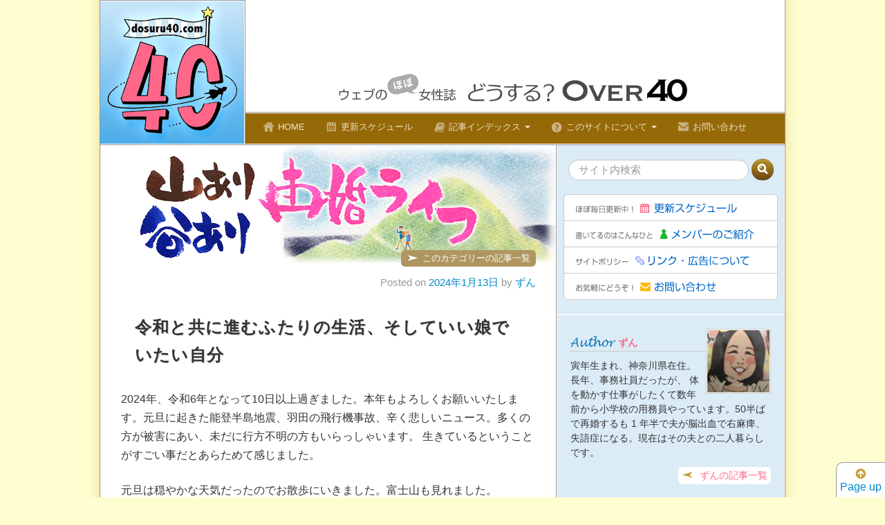

--- FILE ---
content_type: text/html; charset=UTF-8
request_url: https://dosuru40.com/secondmarriage/90373/
body_size: 153625
content:

<!DOCTYPE html>
<html lang="ja">
<head>
<meta charset="UTF-8"/>
<meta name="viewport" content="width=device-width, initial-scale=1.0">
<title>
令和と共に進むふたりの生活、そしていい娘でいたい自分 | ウェブのほぼ女性誌　どうする？Over４０</title>
<link rel="pingback" href="https://dosuru40.com/xmlrpc.php"/>
<link rel="shortcut icon" href="https://dosuru40.com/wp-content/themes/bootstrapwp_2019/assets/ico/favicon.ico">
<link rel="apple-touch-icon-precomposed" sizes="144x144"
  href="https://dosuru40.com/wp-content/themes/bootstrapwp_2019/assets/ico/apple-touch-icon-144-precomposed.png">
<link rel="apple-touch-icon-precomposed" sizes="114x114"
  href="https://dosuru40.com/wp-content/themes/bootstrapwp_2019/assets/ico/apple-touch-icon-114-precomposed.png">
<link rel="apple-touch-icon-precomposed" sizes="72x72"
  href="https://dosuru40.com/wp-content/themes/bootstrapwp_2019/assets/ico/apple-touch-icon-72-precomposed.png">
<link rel="apple-touch-icon-precomposed"
  href="https://dosuru40.com/wp-content/themes/bootstrapwp_2019/assets/ico/apple-touch-icon-57-precomposed.png">
<meta name='robots' content='max-image-preview:large' />
<link rel="alternate" type="application/rss+xml" title="ウェブのほぼ女性誌　どうする？Over４０ &raquo; フィード" href="https://dosuru40.com/feed/" />
<link rel="alternate" type="application/rss+xml" title="ウェブのほぼ女性誌　どうする？Over４０ &raquo; コメントフィード" href="https://dosuru40.com/comments/feed/" />
<link rel="alternate" type="application/rss+xml" title="ウェブのほぼ女性誌　どうする？Over４０ &raquo; 令和と共に進むふたりの生活、そしていい娘でいたい自分 のコメントのフィード" href="https://dosuru40.com/secondmarriage/90373/feed/" />
<link rel="alternate" title="oEmbed (JSON)" type="application/json+oembed" href="https://dosuru40.com/wp-json/oembed/1.0/embed?url=https%3A%2F%2Fdosuru40.com%2Fsecondmarriage%2F90373%2F" />
<link rel="alternate" title="oEmbed (XML)" type="text/xml+oembed" href="https://dosuru40.com/wp-json/oembed/1.0/embed?url=https%3A%2F%2Fdosuru40.com%2Fsecondmarriage%2F90373%2F&#038;format=xml" />
<style id='wp-img-auto-sizes-contain-inline-css' type='text/css'>
img:is([sizes=auto i],[sizes^="auto," i]){contain-intrinsic-size:3000px 1500px}
/*# sourceURL=wp-img-auto-sizes-contain-inline-css */
</style>
<style id='wp-emoji-styles-inline-css' type='text/css'>

	img.wp-smiley, img.emoji {
		display: inline !important;
		border: none !important;
		box-shadow: none !important;
		height: 1em !important;
		width: 1em !important;
		margin: 0 0.07em !important;
		vertical-align: -0.1em !important;
		background: none !important;
		padding: 0 !important;
	}
/*# sourceURL=wp-emoji-styles-inline-css */
</style>
<style id='wp-block-library-inline-css' type='text/css'>
:root{--wp-block-synced-color:#7a00df;--wp-block-synced-color--rgb:122,0,223;--wp-bound-block-color:var(--wp-block-synced-color);--wp-editor-canvas-background:#ddd;--wp-admin-theme-color:#007cba;--wp-admin-theme-color--rgb:0,124,186;--wp-admin-theme-color-darker-10:#006ba1;--wp-admin-theme-color-darker-10--rgb:0,107,160.5;--wp-admin-theme-color-darker-20:#005a87;--wp-admin-theme-color-darker-20--rgb:0,90,135;--wp-admin-border-width-focus:2px}@media (min-resolution:192dpi){:root{--wp-admin-border-width-focus:1.5px}}.wp-element-button{cursor:pointer}:root .has-very-light-gray-background-color{background-color:#eee}:root .has-very-dark-gray-background-color{background-color:#313131}:root .has-very-light-gray-color{color:#eee}:root .has-very-dark-gray-color{color:#313131}:root .has-vivid-green-cyan-to-vivid-cyan-blue-gradient-background{background:linear-gradient(135deg,#00d084,#0693e3)}:root .has-purple-crush-gradient-background{background:linear-gradient(135deg,#34e2e4,#4721fb 50%,#ab1dfe)}:root .has-hazy-dawn-gradient-background{background:linear-gradient(135deg,#faaca8,#dad0ec)}:root .has-subdued-olive-gradient-background{background:linear-gradient(135deg,#fafae1,#67a671)}:root .has-atomic-cream-gradient-background{background:linear-gradient(135deg,#fdd79a,#004a59)}:root .has-nightshade-gradient-background{background:linear-gradient(135deg,#330968,#31cdcf)}:root .has-midnight-gradient-background{background:linear-gradient(135deg,#020381,#2874fc)}:root{--wp--preset--font-size--normal:16px;--wp--preset--font-size--huge:42px}.has-regular-font-size{font-size:1em}.has-larger-font-size{font-size:2.625em}.has-normal-font-size{font-size:var(--wp--preset--font-size--normal)}.has-huge-font-size{font-size:var(--wp--preset--font-size--huge)}.has-text-align-center{text-align:center}.has-text-align-left{text-align:left}.has-text-align-right{text-align:right}.has-fit-text{white-space:nowrap!important}#end-resizable-editor-section{display:none}.aligncenter{clear:both}.items-justified-left{justify-content:flex-start}.items-justified-center{justify-content:center}.items-justified-right{justify-content:flex-end}.items-justified-space-between{justify-content:space-between}.screen-reader-text{border:0;clip-path:inset(50%);height:1px;margin:-1px;overflow:hidden;padding:0;position:absolute;width:1px;word-wrap:normal!important}.screen-reader-text:focus{background-color:#ddd;clip-path:none;color:#444;display:block;font-size:1em;height:auto;left:5px;line-height:normal;padding:15px 23px 14px;text-decoration:none;top:5px;width:auto;z-index:100000}html :where(.has-border-color){border-style:solid}html :where([style*=border-top-color]){border-top-style:solid}html :where([style*=border-right-color]){border-right-style:solid}html :where([style*=border-bottom-color]){border-bottom-style:solid}html :where([style*=border-left-color]){border-left-style:solid}html :where([style*=border-width]){border-style:solid}html :where([style*=border-top-width]){border-top-style:solid}html :where([style*=border-right-width]){border-right-style:solid}html :where([style*=border-bottom-width]){border-bottom-style:solid}html :where([style*=border-left-width]){border-left-style:solid}html :where(img[class*=wp-image-]){height:auto;max-width:100%}:where(figure){margin:0 0 1em}html :where(.is-position-sticky){--wp-admin--admin-bar--position-offset:var(--wp-admin--admin-bar--height,0px)}@media screen and (max-width:600px){html :where(.is-position-sticky){--wp-admin--admin-bar--position-offset:0px}}

/*# sourceURL=wp-block-library-inline-css */
</style><style id='wp-block-image-inline-css' type='text/css'>
.wp-block-image>a,.wp-block-image>figure>a{display:inline-block}.wp-block-image img{box-sizing:border-box;height:auto;max-width:100%;vertical-align:bottom}@media not (prefers-reduced-motion){.wp-block-image img.hide{visibility:hidden}.wp-block-image img.show{animation:show-content-image .4s}}.wp-block-image[style*=border-radius] img,.wp-block-image[style*=border-radius]>a{border-radius:inherit}.wp-block-image.has-custom-border img{box-sizing:border-box}.wp-block-image.aligncenter{text-align:center}.wp-block-image.alignfull>a,.wp-block-image.alignwide>a{width:100%}.wp-block-image.alignfull img,.wp-block-image.alignwide img{height:auto;width:100%}.wp-block-image .aligncenter,.wp-block-image .alignleft,.wp-block-image .alignright,.wp-block-image.aligncenter,.wp-block-image.alignleft,.wp-block-image.alignright{display:table}.wp-block-image .aligncenter>figcaption,.wp-block-image .alignleft>figcaption,.wp-block-image .alignright>figcaption,.wp-block-image.aligncenter>figcaption,.wp-block-image.alignleft>figcaption,.wp-block-image.alignright>figcaption{caption-side:bottom;display:table-caption}.wp-block-image .alignleft{float:left;margin:.5em 1em .5em 0}.wp-block-image .alignright{float:right;margin:.5em 0 .5em 1em}.wp-block-image .aligncenter{margin-left:auto;margin-right:auto}.wp-block-image :where(figcaption){margin-bottom:1em;margin-top:.5em}.wp-block-image.is-style-circle-mask img{border-radius:9999px}@supports ((-webkit-mask-image:none) or (mask-image:none)) or (-webkit-mask-image:none){.wp-block-image.is-style-circle-mask img{border-radius:0;-webkit-mask-image:url('data:image/svg+xml;utf8,<svg viewBox="0 0 100 100" xmlns="http://www.w3.org/2000/svg"><circle cx="50" cy="50" r="50"/></svg>');mask-image:url('data:image/svg+xml;utf8,<svg viewBox="0 0 100 100" xmlns="http://www.w3.org/2000/svg"><circle cx="50" cy="50" r="50"/></svg>');mask-mode:alpha;-webkit-mask-position:center;mask-position:center;-webkit-mask-repeat:no-repeat;mask-repeat:no-repeat;-webkit-mask-size:contain;mask-size:contain}}:root :where(.wp-block-image.is-style-rounded img,.wp-block-image .is-style-rounded img){border-radius:9999px}.wp-block-image figure{margin:0}.wp-lightbox-container{display:flex;flex-direction:column;position:relative}.wp-lightbox-container img{cursor:zoom-in}.wp-lightbox-container img:hover+button{opacity:1}.wp-lightbox-container button{align-items:center;backdrop-filter:blur(16px) saturate(180%);background-color:#5a5a5a40;border:none;border-radius:4px;cursor:zoom-in;display:flex;height:20px;justify-content:center;opacity:0;padding:0;position:absolute;right:16px;text-align:center;top:16px;width:20px;z-index:100}@media not (prefers-reduced-motion){.wp-lightbox-container button{transition:opacity .2s ease}}.wp-lightbox-container button:focus-visible{outline:3px auto #5a5a5a40;outline:3px auto -webkit-focus-ring-color;outline-offset:3px}.wp-lightbox-container button:hover{cursor:pointer;opacity:1}.wp-lightbox-container button:focus{opacity:1}.wp-lightbox-container button:focus,.wp-lightbox-container button:hover,.wp-lightbox-container button:not(:hover):not(:active):not(.has-background){background-color:#5a5a5a40;border:none}.wp-lightbox-overlay{box-sizing:border-box;cursor:zoom-out;height:100vh;left:0;overflow:hidden;position:fixed;top:0;visibility:hidden;width:100%;z-index:100000}.wp-lightbox-overlay .close-button{align-items:center;cursor:pointer;display:flex;justify-content:center;min-height:40px;min-width:40px;padding:0;position:absolute;right:calc(env(safe-area-inset-right) + 16px);top:calc(env(safe-area-inset-top) + 16px);z-index:5000000}.wp-lightbox-overlay .close-button:focus,.wp-lightbox-overlay .close-button:hover,.wp-lightbox-overlay .close-button:not(:hover):not(:active):not(.has-background){background:none;border:none}.wp-lightbox-overlay .lightbox-image-container{height:var(--wp--lightbox-container-height);left:50%;overflow:hidden;position:absolute;top:50%;transform:translate(-50%,-50%);transform-origin:top left;width:var(--wp--lightbox-container-width);z-index:9999999999}.wp-lightbox-overlay .wp-block-image{align-items:center;box-sizing:border-box;display:flex;height:100%;justify-content:center;margin:0;position:relative;transform-origin:0 0;width:100%;z-index:3000000}.wp-lightbox-overlay .wp-block-image img{height:var(--wp--lightbox-image-height);min-height:var(--wp--lightbox-image-height);min-width:var(--wp--lightbox-image-width);width:var(--wp--lightbox-image-width)}.wp-lightbox-overlay .wp-block-image figcaption{display:none}.wp-lightbox-overlay button{background:none;border:none}.wp-lightbox-overlay .scrim{background-color:#fff;height:100%;opacity:.9;position:absolute;width:100%;z-index:2000000}.wp-lightbox-overlay.active{visibility:visible}@media not (prefers-reduced-motion){.wp-lightbox-overlay.active{animation:turn-on-visibility .25s both}.wp-lightbox-overlay.active img{animation:turn-on-visibility .35s both}.wp-lightbox-overlay.show-closing-animation:not(.active){animation:turn-off-visibility .35s both}.wp-lightbox-overlay.show-closing-animation:not(.active) img{animation:turn-off-visibility .25s both}.wp-lightbox-overlay.zoom.active{animation:none;opacity:1;visibility:visible}.wp-lightbox-overlay.zoom.active .lightbox-image-container{animation:lightbox-zoom-in .4s}.wp-lightbox-overlay.zoom.active .lightbox-image-container img{animation:none}.wp-lightbox-overlay.zoom.active .scrim{animation:turn-on-visibility .4s forwards}.wp-lightbox-overlay.zoom.show-closing-animation:not(.active){animation:none}.wp-lightbox-overlay.zoom.show-closing-animation:not(.active) .lightbox-image-container{animation:lightbox-zoom-out .4s}.wp-lightbox-overlay.zoom.show-closing-animation:not(.active) .lightbox-image-container img{animation:none}.wp-lightbox-overlay.zoom.show-closing-animation:not(.active) .scrim{animation:turn-off-visibility .4s forwards}}@keyframes show-content-image{0%{visibility:hidden}99%{visibility:hidden}to{visibility:visible}}@keyframes turn-on-visibility{0%{opacity:0}to{opacity:1}}@keyframes turn-off-visibility{0%{opacity:1;visibility:visible}99%{opacity:0;visibility:visible}to{opacity:0;visibility:hidden}}@keyframes lightbox-zoom-in{0%{transform:translate(calc((-100vw + var(--wp--lightbox-scrollbar-width))/2 + var(--wp--lightbox-initial-left-position)),calc(-50vh + var(--wp--lightbox-initial-top-position))) scale(var(--wp--lightbox-scale))}to{transform:translate(-50%,-50%) scale(1)}}@keyframes lightbox-zoom-out{0%{transform:translate(-50%,-50%) scale(1);visibility:visible}99%{visibility:visible}to{transform:translate(calc((-100vw + var(--wp--lightbox-scrollbar-width))/2 + var(--wp--lightbox-initial-left-position)),calc(-50vh + var(--wp--lightbox-initial-top-position))) scale(var(--wp--lightbox-scale));visibility:hidden}}
/*# sourceURL=https://dosuru40.com/wp-includes/blocks/image/style.min.css */
</style>
<style id='wp-block-paragraph-inline-css' type='text/css'>
.is-small-text{font-size:.875em}.is-regular-text{font-size:1em}.is-large-text{font-size:2.25em}.is-larger-text{font-size:3em}.has-drop-cap:not(:focus):first-letter{float:left;font-size:8.4em;font-style:normal;font-weight:100;line-height:.68;margin:.05em .1em 0 0;text-transform:uppercase}body.rtl .has-drop-cap:not(:focus):first-letter{float:none;margin-left:.1em}p.has-drop-cap.has-background{overflow:hidden}:root :where(p.has-background){padding:1.25em 2.375em}:where(p.has-text-color:not(.has-link-color)) a{color:inherit}p.has-text-align-left[style*="writing-mode:vertical-lr"],p.has-text-align-right[style*="writing-mode:vertical-rl"]{rotate:180deg}
/*# sourceURL=https://dosuru40.com/wp-includes/blocks/paragraph/style.min.css */
</style>
<style id='global-styles-inline-css' type='text/css'>
:root{--wp--preset--aspect-ratio--square: 1;--wp--preset--aspect-ratio--4-3: 4/3;--wp--preset--aspect-ratio--3-4: 3/4;--wp--preset--aspect-ratio--3-2: 3/2;--wp--preset--aspect-ratio--2-3: 2/3;--wp--preset--aspect-ratio--16-9: 16/9;--wp--preset--aspect-ratio--9-16: 9/16;--wp--preset--color--black: #000000;--wp--preset--color--cyan-bluish-gray: #abb8c3;--wp--preset--color--white: #ffffff;--wp--preset--color--pale-pink: #f78da7;--wp--preset--color--vivid-red: #cf2e2e;--wp--preset--color--luminous-vivid-orange: #ff6900;--wp--preset--color--luminous-vivid-amber: #fcb900;--wp--preset--color--light-green-cyan: #7bdcb5;--wp--preset--color--vivid-green-cyan: #00d084;--wp--preset--color--pale-cyan-blue: #8ed1fc;--wp--preset--color--vivid-cyan-blue: #0693e3;--wp--preset--color--vivid-purple: #9b51e0;--wp--preset--gradient--vivid-cyan-blue-to-vivid-purple: linear-gradient(135deg,rgb(6,147,227) 0%,rgb(155,81,224) 100%);--wp--preset--gradient--light-green-cyan-to-vivid-green-cyan: linear-gradient(135deg,rgb(122,220,180) 0%,rgb(0,208,130) 100%);--wp--preset--gradient--luminous-vivid-amber-to-luminous-vivid-orange: linear-gradient(135deg,rgb(252,185,0) 0%,rgb(255,105,0) 100%);--wp--preset--gradient--luminous-vivid-orange-to-vivid-red: linear-gradient(135deg,rgb(255,105,0) 0%,rgb(207,46,46) 100%);--wp--preset--gradient--very-light-gray-to-cyan-bluish-gray: linear-gradient(135deg,rgb(238,238,238) 0%,rgb(169,184,195) 100%);--wp--preset--gradient--cool-to-warm-spectrum: linear-gradient(135deg,rgb(74,234,220) 0%,rgb(151,120,209) 20%,rgb(207,42,186) 40%,rgb(238,44,130) 60%,rgb(251,105,98) 80%,rgb(254,248,76) 100%);--wp--preset--gradient--blush-light-purple: linear-gradient(135deg,rgb(255,206,236) 0%,rgb(152,150,240) 100%);--wp--preset--gradient--blush-bordeaux: linear-gradient(135deg,rgb(254,205,165) 0%,rgb(254,45,45) 50%,rgb(107,0,62) 100%);--wp--preset--gradient--luminous-dusk: linear-gradient(135deg,rgb(255,203,112) 0%,rgb(199,81,192) 50%,rgb(65,88,208) 100%);--wp--preset--gradient--pale-ocean: linear-gradient(135deg,rgb(255,245,203) 0%,rgb(182,227,212) 50%,rgb(51,167,181) 100%);--wp--preset--gradient--electric-grass: linear-gradient(135deg,rgb(202,248,128) 0%,rgb(113,206,126) 100%);--wp--preset--gradient--midnight: linear-gradient(135deg,rgb(2,3,129) 0%,rgb(40,116,252) 100%);--wp--preset--font-size--small: 13px;--wp--preset--font-size--medium: 20px;--wp--preset--font-size--large: 36px;--wp--preset--font-size--x-large: 42px;--wp--preset--spacing--20: 0.44rem;--wp--preset--spacing--30: 0.67rem;--wp--preset--spacing--40: 1rem;--wp--preset--spacing--50: 1.5rem;--wp--preset--spacing--60: 2.25rem;--wp--preset--spacing--70: 3.38rem;--wp--preset--spacing--80: 5.06rem;--wp--preset--shadow--natural: 6px 6px 9px rgba(0, 0, 0, 0.2);--wp--preset--shadow--deep: 12px 12px 50px rgba(0, 0, 0, 0.4);--wp--preset--shadow--sharp: 6px 6px 0px rgba(0, 0, 0, 0.2);--wp--preset--shadow--outlined: 6px 6px 0px -3px rgb(255, 255, 255), 6px 6px rgb(0, 0, 0);--wp--preset--shadow--crisp: 6px 6px 0px rgb(0, 0, 0);}:where(.is-layout-flex){gap: 0.5em;}:where(.is-layout-grid){gap: 0.5em;}body .is-layout-flex{display: flex;}.is-layout-flex{flex-wrap: wrap;align-items: center;}.is-layout-flex > :is(*, div){margin: 0;}body .is-layout-grid{display: grid;}.is-layout-grid > :is(*, div){margin: 0;}:where(.wp-block-columns.is-layout-flex){gap: 2em;}:where(.wp-block-columns.is-layout-grid){gap: 2em;}:where(.wp-block-post-template.is-layout-flex){gap: 1.25em;}:where(.wp-block-post-template.is-layout-grid){gap: 1.25em;}.has-black-color{color: var(--wp--preset--color--black) !important;}.has-cyan-bluish-gray-color{color: var(--wp--preset--color--cyan-bluish-gray) !important;}.has-white-color{color: var(--wp--preset--color--white) !important;}.has-pale-pink-color{color: var(--wp--preset--color--pale-pink) !important;}.has-vivid-red-color{color: var(--wp--preset--color--vivid-red) !important;}.has-luminous-vivid-orange-color{color: var(--wp--preset--color--luminous-vivid-orange) !important;}.has-luminous-vivid-amber-color{color: var(--wp--preset--color--luminous-vivid-amber) !important;}.has-light-green-cyan-color{color: var(--wp--preset--color--light-green-cyan) !important;}.has-vivid-green-cyan-color{color: var(--wp--preset--color--vivid-green-cyan) !important;}.has-pale-cyan-blue-color{color: var(--wp--preset--color--pale-cyan-blue) !important;}.has-vivid-cyan-blue-color{color: var(--wp--preset--color--vivid-cyan-blue) !important;}.has-vivid-purple-color{color: var(--wp--preset--color--vivid-purple) !important;}.has-black-background-color{background-color: var(--wp--preset--color--black) !important;}.has-cyan-bluish-gray-background-color{background-color: var(--wp--preset--color--cyan-bluish-gray) !important;}.has-white-background-color{background-color: var(--wp--preset--color--white) !important;}.has-pale-pink-background-color{background-color: var(--wp--preset--color--pale-pink) !important;}.has-vivid-red-background-color{background-color: var(--wp--preset--color--vivid-red) !important;}.has-luminous-vivid-orange-background-color{background-color: var(--wp--preset--color--luminous-vivid-orange) !important;}.has-luminous-vivid-amber-background-color{background-color: var(--wp--preset--color--luminous-vivid-amber) !important;}.has-light-green-cyan-background-color{background-color: var(--wp--preset--color--light-green-cyan) !important;}.has-vivid-green-cyan-background-color{background-color: var(--wp--preset--color--vivid-green-cyan) !important;}.has-pale-cyan-blue-background-color{background-color: var(--wp--preset--color--pale-cyan-blue) !important;}.has-vivid-cyan-blue-background-color{background-color: var(--wp--preset--color--vivid-cyan-blue) !important;}.has-vivid-purple-background-color{background-color: var(--wp--preset--color--vivid-purple) !important;}.has-black-border-color{border-color: var(--wp--preset--color--black) !important;}.has-cyan-bluish-gray-border-color{border-color: var(--wp--preset--color--cyan-bluish-gray) !important;}.has-white-border-color{border-color: var(--wp--preset--color--white) !important;}.has-pale-pink-border-color{border-color: var(--wp--preset--color--pale-pink) !important;}.has-vivid-red-border-color{border-color: var(--wp--preset--color--vivid-red) !important;}.has-luminous-vivid-orange-border-color{border-color: var(--wp--preset--color--luminous-vivid-orange) !important;}.has-luminous-vivid-amber-border-color{border-color: var(--wp--preset--color--luminous-vivid-amber) !important;}.has-light-green-cyan-border-color{border-color: var(--wp--preset--color--light-green-cyan) !important;}.has-vivid-green-cyan-border-color{border-color: var(--wp--preset--color--vivid-green-cyan) !important;}.has-pale-cyan-blue-border-color{border-color: var(--wp--preset--color--pale-cyan-blue) !important;}.has-vivid-cyan-blue-border-color{border-color: var(--wp--preset--color--vivid-cyan-blue) !important;}.has-vivid-purple-border-color{border-color: var(--wp--preset--color--vivid-purple) !important;}.has-vivid-cyan-blue-to-vivid-purple-gradient-background{background: var(--wp--preset--gradient--vivid-cyan-blue-to-vivid-purple) !important;}.has-light-green-cyan-to-vivid-green-cyan-gradient-background{background: var(--wp--preset--gradient--light-green-cyan-to-vivid-green-cyan) !important;}.has-luminous-vivid-amber-to-luminous-vivid-orange-gradient-background{background: var(--wp--preset--gradient--luminous-vivid-amber-to-luminous-vivid-orange) !important;}.has-luminous-vivid-orange-to-vivid-red-gradient-background{background: var(--wp--preset--gradient--luminous-vivid-orange-to-vivid-red) !important;}.has-very-light-gray-to-cyan-bluish-gray-gradient-background{background: var(--wp--preset--gradient--very-light-gray-to-cyan-bluish-gray) !important;}.has-cool-to-warm-spectrum-gradient-background{background: var(--wp--preset--gradient--cool-to-warm-spectrum) !important;}.has-blush-light-purple-gradient-background{background: var(--wp--preset--gradient--blush-light-purple) !important;}.has-blush-bordeaux-gradient-background{background: var(--wp--preset--gradient--blush-bordeaux) !important;}.has-luminous-dusk-gradient-background{background: var(--wp--preset--gradient--luminous-dusk) !important;}.has-pale-ocean-gradient-background{background: var(--wp--preset--gradient--pale-ocean) !important;}.has-electric-grass-gradient-background{background: var(--wp--preset--gradient--electric-grass) !important;}.has-midnight-gradient-background{background: var(--wp--preset--gradient--midnight) !important;}.has-small-font-size{font-size: var(--wp--preset--font-size--small) !important;}.has-medium-font-size{font-size: var(--wp--preset--font-size--medium) !important;}.has-large-font-size{font-size: var(--wp--preset--font-size--large) !important;}.has-x-large-font-size{font-size: var(--wp--preset--font-size--x-large) !important;}
/*# sourceURL=global-styles-inline-css */
</style>

<style id='classic-theme-styles-inline-css' type='text/css'>
/*! This file is auto-generated */
.wp-block-button__link{color:#fff;background-color:#32373c;border-radius:9999px;box-shadow:none;text-decoration:none;padding:calc(.667em + 2px) calc(1.333em + 2px);font-size:1.125em}.wp-block-file__button{background:#32373c;color:#fff;text-decoration:none}
/*# sourceURL=/wp-includes/css/classic-themes.min.css */
</style>
<link rel='stylesheet' id='bootstrapwp-style-css' href='https://dosuru40.com/wp-content/themes/bootstrapwp_2019/assets/css/my_bootstrap.css?ver=1.0' type='text/css' media='all' />
<link rel='stylesheet' id='bootstrapwp-default-css' href='https://dosuru40.com/wp-content/themes/bootstrapwp_20240514/style.css?ver=6.9' type='text/css' media='all' />
<link rel='stylesheet' id='parent-style-css' href='https://dosuru40.com/wp-content/themes/bootstrapwp_2019/style.css?ver=6.9' type='text/css' media='all' />
<link rel='stylesheet' id='child-style-css' href='https://dosuru40.com/wp-content/themes/bootstrapwp_20240514/style.css?ver=6.9' type='text/css' media='all' />
<link rel='stylesheet' id='amazonjs-css' href='https://dosuru40.com/wp-content/plugins/amazonjs/css/amazonjs.css?ver=0.10' type='text/css' media='all' />
<link rel='stylesheet' id='wp-associate-post-r2-css' href='https://dosuru40.com/wp-content/plugins/wp-associate-post-r2/css/skin-standard.css?ver=4.2' type='text/css' media='all' />
<script type="text/javascript" src="https://dosuru40.com/wp-includes/js/jquery/jquery.min.js?ver=3.7.1" id="jquery-core-js"></script>
<script type="text/javascript" src="https://dosuru40.com/wp-includes/js/jquery/jquery-migrate.min.js?ver=3.4.1" id="jquery-migrate-js"></script>
<link rel="https://api.w.org/" href="https://dosuru40.com/wp-json/" /><link rel="alternate" title="JSON" type="application/json" href="https://dosuru40.com/wp-json/wp/v2/posts/90373" /><link rel="EditURI" type="application/rsd+xml" title="RSD" href="https://dosuru40.com/xmlrpc.php?rsd" />
<meta name="generator" content="WordPress 6.9" />
<link rel="canonical" href="https://dosuru40.com/secondmarriage/90373/" />
<link rel='shortlink' href='https://dosuru40.com/?p=90373' />

<!-- Twitter Cards Meta - V 2.5.1 -->
<meta name="twitter:card" content="summary" />
<meta name="twitter:site" content="@dosuru_40" />
<meta name="twitter:creator" content="@dosuru_40" />
<meta name="twitter:url" content="https://dosuru40.com/secondmarriage/90373/" />
<meta name="twitter:title" content="令和と共に進むふたりの生活、そしていい娘でいたい自分" />
<meta name="twitter:description" content="2024年、令和6年となって10日以上過ぎました。本年もよろしくお願いいたします。元旦に起きた能登半島地震、羽田の飛行機事故、辛く悲しいニュース。多くの方が被害にあい、未だに行方不明の方もいらっしゃいます。 生きているということがすごい事だとあらためて感じました。 元旦は穏やかな天気だったのでお散歩にいきました。富士山も見れました。 [...]" />
<meta name="twitter:image" content="https://dosuru40.com/wp-content/uploads/2023/10/Design-e1705062130625.png" />
<!-- Twitter Cards Meta By WPDeveloper.net -->

<!-- ## NXS/OG ## --><!-- ## NXSOGTAGS ## --><!-- ## NXS/OG ## -->
<link rel="stylesheet" href="https://dosuru40.com/wp-content/themes/bootstrapwp_2019/assets/css/contents.css" type="text/css">
<link rel="stylesheet" href="https://dosuru40.com/wp-content/themes/bootstrapwp_2019/assets/js/jquery.colorbox/colorbox.css" type="text/css">
<script type='text/javascript' src='https://dosuru40.com/wp-content/themes/bootstrapwp_2019/assets/js/get_width.js'></script>
<script type='text/javascript' src='https://dosuru40.com/wp-content/themes/bootstrapwp_2019/assets/js/jquery.tile.min.js'></script>
<script type='text/javascript' src='https://dosuru40.com/wp-content/themes/bootstrapwp_2019/assets/js/jquery.colorbox/jquery.colorbox-min.js'></script>
<!-- HTML5 shim, for IE6-8 support of HTML5 elements -->
<!--[if lt IE 9]>
    <script src="http://html5shim.googlecode.com/svn/trunk/html5.js"></script>
<![endif]-->

<!-- Google analytics -->
<script type="text/javascript">

  var _gaq = _gaq || [];
  _gaq.push(['_setAccount', 'UA-37457659-1']);
  _gaq.push(['_trackPageview']);

  (function() {
    var ga = document.createElement('script'); ga.type = 'text/javascript'; ga.async = true;
    ga.src = ('https:' == document.location.protocol ? 'https://ssl' : 'http://www') + '.google-analytics.com/ga.js';
    var s = document.getElementsByTagName('script')[0]; s.parentNode.insertBefore(ga, s);
  })();

</script>

</head>

<body class="wp-singular post-template-default single single-post postid-90373 single-format-standard wp-theme-bootstrapwp_2019 wp-child-theme-bootstrapwp_20240514"  data-spy="scroll" data-target=".bs-docs-sidebar" data-offset="10">
<div class="container">
<div class="container clearfix" id="head">
  <div id="site-id"><a href="https://dosuru40.com/"><img src="https://dosuru40.com/wp-content/themes/bootstrapwp_2019/assets/img/nav-d40_logo.png" width="210" height="210"></a></div>
  <div id="head-util">

    <div class="adsense-size2">
    
      <script async src="//pagead2.googlesyndication.com/pagead/js/adsbygoogle.js"></script>
      <!-- ResponsiveAd728 -->
      <ins class="adsbygoogle responsivead728"
        style="display:inline-block"
        data-ad-client="ca-pub-8678840270299818"
        data-ad-slot="1528739951"></ins>
      <script>
      (adsbygoogle = window.adsbygoogle || []).push({});
      </script>
    
    </div>

    <div id="site-name"><img src="https://dosuru40.com/wp-content/themes/bootstrapwp_2019/assets/img/nav-site_title.png" alt="ウェブの（ほぼ）女性誌 どうする？OVER 40" width="540" height="58"></div>
    
  </div>
  <!-- /. head-util -->
  <div class="navbar">
    <div class="navbar-inner">
      <div class="container">
        <button class="btn btn-navbar" data-target=".nav-collapse" data-toggle="collapse" type="button"> <span class="icon-bar"></span> <span class="icon-bar"></span> <span class="icon-bar"></span> </button>
        <div class="nav-collapse collapse">
          <ul class="nav">
            <li class=""><a href="https://dosuru40.com/"><i class="icon icon-home"></i>HOME</a></li>
            <li class=""><a href="https://dosuru40.com/schedules/"><i class="icon icon-calendar"></i>更新スケジュール</a></li>
            <li class="dropdown"><a href="#" class="dropdown-toggle" data-toggle="dropdown"><i class="icon icon-book"></i>記事インデックス <b class="caret"></b></a>
              <ul class="dropdown-menu">
                	<li class="cat-item cat-item-64"><a href="https://dosuru40.com/category/inubaka/">四十路犬バカ日和</a>
</li>
	<li class="cat-item cat-item-515"><a href="https://dosuru40.com/category/tuesday/">サヴァランのやさぐれ中すday ♪</a>
</li>
	<li class="cat-item cat-item-928"><a href="https://dosuru40.com/category/husband_and_wife_lesson/">夫婦というレッスン</a>
</li>
	<li class="cat-item cat-item-70"><a href="https://dosuru40.com/category/2014newyear/">2014　新春企画</a>
</li>
	<li class="cat-item cat-item-572"><a href="https://dosuru40.com/category/obasummer/">じじょうくみこのオバサマー</a>
</li>
	<li class="cat-item cat-item-961"><a href="https://dosuru40.com/category/bestmanga/">このマンガがなんかすごい。</a>
</li>
	<li class="cat-item cat-item-136"><a href="https://dosuru40.com/category/naomi/">ウェブデザイナーとの対談</a>
</li>
	<li class="cat-item cat-item-607"><a href="https://dosuru40.com/category/nankasugoi/">なんかすごい。</a>
</li>
	<li class="cat-item cat-item-963"><a href="https://dosuru40.com/category/kuroyagimail/">黒ヤギ通信</a>
</li>
	<li class="cat-item cat-item-144"><a href="https://dosuru40.com/category/saikonorikon-talk/">「最高の離婚」ファントーク</a>
</li>
	<li class="cat-item cat-item-626"><a href="https://dosuru40.com/category/korekatta/">これ、買った！</a>
</li>
	<li class="cat-item cat-item-989"><a href="https://dosuru40.com/category/etegami-allright/">絵手紙オーライ！</a>
</li>
	<li class="cat-item cat-item-181"><a href="https://dosuru40.com/category/obasen/">Over40からの専門学校　略して「オバ専」</a>
</li>
	<li class="cat-item cat-item-683"><a href="https://dosuru40.com/category/onayamisodan/">お悩み相談！出前チチカカ湖</a>
</li>
	<li class="cat-item cat-item-994"><a href="https://dosuru40.com/category/live-concert-again/">わたしをライブに連れてって♪</a>
</li>
	<li class="cat-item cat-item-193"><a href="https://dosuru40.com/category/utsuwa-tsukimachi/">器屋さんのふだん器</a>
</li>
	<li class="cat-item cat-item-695"><a href="https://dosuru40.com/category/korekatta-special2015/">2015 みんなのこれ買った！</a>
</li>
	<li class="cat-item cat-item-1016"><a href="https://dosuru40.com/category/oirakunoanime/">OIRAKUのアニメ</a>
</li>
	<li class="cat-item cat-item-194"><a href="https://dosuru40.com/category/world/milano-report/">ミラノまんま見～や！</a>
</li>
	<li class="cat-item cat-item-720"><a href="https://dosuru40.com/category/korehoshii-special2016/">2016 みんなのこれ欲しい！</a>
</li>
	<li class="cat-item cat-item-1034"><a href="https://dosuru40.com/category/curry_another_one/">カレー記念日 今週のおかわり！</a>
</li>
	<li class="cat-item cat-item-20"><a href="https://dosuru40.com/category/world/india-report/">青蓮の「マサラをちょいと」</a>
</li>
	<li class="cat-item cat-item-226"><a href="https://dosuru40.com/category/koteire/">今日のこていれ</a>
</li>
	<li class="cat-item cat-item-739"><a href="https://dosuru40.com/category/keiko-dekoboko/">KEIKOのでこぼこな日常</a>
</li>
	<li class="cat-item cat-item-1046"><a href="https://dosuru40.com/category/kaigo-formosa/">フォルモサで介護</a>
</li>
	<li class="cat-item cat-item-249"><a href="https://dosuru40.com/category/mucho/">ムーチョの人生相談「ほぐしてハッケン！」</a>
</li>
	<li class="cat-item cat-item-777"><a href="https://dosuru40.com/category/mikas-cooking/">ミカスの今日の料理 昨日の料理</a>
</li>
	<li class="cat-item cat-item-1048"><a href="https://dosuru40.com/category/love-secondhand-clothing/">日々是LOVE古着</a>
</li>
	<li class="cat-item cat-item-330"><a href="https://dosuru40.com/category/world/malaysia-report/">さすらいの旅人ゆりの帰国＆奮闘日記</a>
</li>
	<li class="cat-item cat-item-778"><a href="https://dosuru40.com/category/withlove-from-radiobooth/">ラジオブースから愛をこめて</a>
</li>
	<li class="cat-item cat-item-1065"><a href="https://dosuru40.com/category/titicaca/">出前チチカカ湖</a>
</li>
	<li class="cat-item cat-item-332"><a href="https://dosuru40.com/category/cinema/">最近、映画見た？</a>
</li>
	<li class="cat-item cat-item-796"><a href="https://dosuru40.com/category/fashionable-meeting-room/">おしゃれ会議室　ねえ、どうしてる？</a>
</li>
	<li class="cat-item cat-item-1075"><a href="https://dosuru40.com/category/slave-of-bunny/">かわいいちゃん</a>
</li>
	<li class="cat-item cat-item-358"><a href="https://dosuru40.com/category/sexandtheage/">≪往復書簡≫SEX and the AGE　</a>
</li>
	<li class="cat-item cat-item-831"><a href="https://dosuru40.com/category/ciritoria-archive/">あの頃、アーカイブ</a>
</li>
	<li class="cat-item cat-item-1077"><a href="https://dosuru40.com/category/secondmarriage/">山あり谷あり再婚ライフ</a>
</li>
	<li class="cat-item cat-item-404"><a href="https://dosuru40.com/category/world/vietnam-china-report/">とみちっちの単身ベトナム＆中国</a>
</li>
	<li class="cat-item cat-item-842"><a href="https://dosuru40.com/category/gake-de-matteru/">じじょうくみこの崖のところで待ってます</a>
</li>
	<li class="cat-item cat-item-1101"><a href="https://dosuru40.com/category/madness-of-60sman/">60代、男はゆっくりご乱心</a>
</li>
	<li class="cat-item cat-item-447"><a href="https://dosuru40.com/category/yumiko-kimono/">ハレの日・ケの日・キモノの日</a>
</li>
	<li class="cat-item cat-item-853"><a href="https://dosuru40.com/category/curry-kinenbi/">カレー記念日</a>
</li>
	<li class="cat-item cat-item-1103"><a href="https://dosuru40.com/category/bury-my-mom/">母を葬る</a>
</li>
	<li class="cat-item cat-item-7"><a href="https://dosuru40.com/category/world/mexico-report/">YUKKEの「今日もラテンステップで♪」</a>
</li>
	<li class="cat-item cat-item-448"><a href="https://dosuru40.com/category/reco-fashion-collection/">着まわせ！れこコレ</a>
</li>
	<li class="cat-item cat-item-900"><a href="https://dosuru40.com/category/curry_awards_2017/">新春企画 輝く！カレー記念日大賞2017</a>
</li>
	<li class="cat-item cat-item-1112"><a href="https://dosuru40.com/category/yumiru-carina-correspondence/">夫亡き日々を生きる</a>
</li>
	<li class="cat-item cat-item-28"><a href="https://dosuru40.com/category/world/taiwan%e2%80%90report/">フォルモサ（台湾）の女</a>
</li>
	<li class="cat-item cat-item-501"><a href="https://dosuru40.com/category/takarazuka-fantalk/">華麗なるヅカトーク</a>
</li>
	<li class="cat-item cat-item-905"><a href="https://dosuru40.com/category/fashionable-meeting-room/eyebrows/">眉毛に取り組む。</a>
</li>
	<li class="cat-item cat-item-1152"><a href="https://dosuru40.com/category/ask%e2%80%90a%e2%80%90financial-planner/">教えて！にゃまの先生</a>
</li>
	<li class="cat-item cat-item-6"><a href="https://dosuru40.com/category/bessatsu/">今週の「どうする？Over４０」</a>
</li>
	<li class="cat-item cat-item-3"><a href="https://dosuru40.com/category/savarin-essay/">晴れ、時々やさぐれ日記</a>
</li>
	<li class="cat-item cat-item-13"><a href="https://dosuru40.com/category/zorome-comeback/">ゾロメ女の逆襲</a>
</li>
	<li class="cat-item cat-item-24"><a href="https://dosuru40.com/category/zorome-novel/">ゾロメ女の図書館小説</a>
</li>
	<li class="cat-item cat-item-21"><a href="https://dosuru40.com/category/gakepputi40s/">崖っぷちほどいい天気</a>
</li>
	<li class="cat-item cat-item-23"><a href="https://dosuru40.com/category/wakuwaku-fashion/">ワクワクしたら着てみよう</a>
</li>
	<li class="cat-item cat-item-22"><a href="https://dosuru40.com/category/glasses-of-50sman/">５０代、男のメガネは</a>
</li>
	<li class="cat-item cat-item-25"><a href="https://dosuru40.com/category/heikatsu/">ただいま閉活中</a>
</li>
	<li class="cat-item cat-item-17"><a href="https://dosuru40.com/category/supermarket-collection/">スパコレ</a>
</li>
	<li class="cat-item cat-item-8"><a href="https://dosuru40.com/category/aphorism/">いろんな言葉</a>
</li>
	<li class="cat-item cat-item-26"><a href="https://dosuru40.com/category/fashion-size/">これ、入るかしら？</a>
</li>
	<li class="cat-item cat-item-27"><a href="https://dosuru40.com/category/showa-otome/">昭和乙女研究所</a>
</li>
	<li class="cat-item cat-item-18"><a href="https://dosuru40.com/category/concierge-san/">いどばた。</a>
</li>
	<li class="cat-item cat-item-15"><a href="https://dosuru40.com/category/saitekikai/">Tomi*さんの最適解</a>
</li>
	<li class="cat-item cat-item-12"><a href="https://dosuru40.com/category/otoboke75/">中島のおとぼけ七五調</a>
</li>
	<li class="cat-item cat-item-9"><a href="https://dosuru40.com/category/carinas-words/">ブログの言葉</a>
</li>
	<li class="cat-item cat-item-14"><a href="https://dosuru40.com/category/yuka-essay/">アラフ ォー疑惑女子</a>
</li>
              </ul>
            </li>
            <li class="dropdown"><a href="#" class="dropdown-toggle" data-toggle="dropdown"><i class="icon icon-question-sign"></i>このサイトについて <b class="caret"></b></a>
              <ul class="dropdown-menu">
                <li><a href="https://dosuru40.com/member/">メンバーのご紹介</a></li>
                <li><a href="https://dosuru40.com/policy/">リンク・広告について</a></li>
              </ul>
            </li>
            <li><a href="https://dosuru40.com/inquiry/" target="_blank"><i class="icon icon-envelope"></i>お問い合わせ</a></li>
          </ul>
        </div>
        <!-- /.nav-collapse --> 
      </div>
      <!-- /.container --> 
    </div>
    <!-- /.navbar-inner --> 
  </div>
  <!-- /.navbar --> 
  
</div>
<!-- /#head -->

  <div class="hidden-desktop" style="padding:0 20px;">
    
<div id="curry-panel">
      <a href="#curry-kinenbi" class="inline"> <span><i class="icon icon-circle-arrow-right icon-white"></i>1月9日はカレー記念日 </span> </a>
  <div style="display: none;">
    <div id="curry-kinenbi">
      <h1><img src="/wp-content/uploads/original-title/title-curry-kinenbi.png" alt="カレー記念日"></h1>
      <div class="body">
        <p class="text-center kaminoku">
          付き添いの　カーラジオから　山下達郎        </p>
        <p class="text-center shimonoku mt30">1月9日はカレー記念日</p>
        <p class="mt40 text-right auther">
          まさち        </p>
                        <p class="text-center mt50"> <a href="https://dosuru40.com/curry_form/" class="btn btn-primary btn-large"><i class="icon icon-envelope icon-white" style="margin-bottom:5px;"></i>投稿はこちら</a> </p>
        <div class="about">
          <h3>カレー記念日とは？</h3>
          <p>加齢を実感したら、それはカレー記念日。<br>
            抗ったり笑い飛ばしたりしながら、毎日華麗に加齢していきましょう。</p>
          <p>あなたのカレー記念日も、教えてください。<br>
          五七五七七形式で、下の句は「○月○日はカレー記念日」なので<br>
          <strong>上の句の五七五だけ送ってね！</strong></p>
          <p>日付は掲載日に変えさせていただきます。</p>
        </div>
        <!-- / .about -->
        
        <p class="text-right"><a href="https://dosuru40.com/category/curry-kinenbi/">みんなのカレー短歌 一覧 &gt;&gt;</a></p>
      </div>
    </div>
    <!-- / #curry-kinenbi --> 
    
  </div>
    <div class="h-head"> </div>
  <div class="h-title"></div>
</div>  </div>

<!-- End Header. Begin Template Content -->
<div class="container" id="pagebody">
  <div class="row content">
    <div class="span12">
      <div class="main layouter">
                    
              <h2 class="single-category-title"><a href="https://dosuru40.com/category/secondmarriage/">
        <img src="/wp-content/uploads/original-title/title-secondmarriage.png" alt="山あり谷あり再婚ライフ"></a></h2>
              
        <p class="category-link-btn"><a href="https://dosuru40.com/category/secondmarriage/"><i class="icon icon-wedge-right icon-white"></i>このカテゴリーの記事一覧</a></p>
        
        <div class="document" id="secondmarriage">
          <p class="post-info">Posted on <a href="https://dosuru40.com/secondmarriage/90373/" title="10:59 AM" rel="bookmark"><time class="entry-date" datetime="2024-01-13T10:59:00+09:00" pubdate>2024年1月13日</time></a><span class="byline"> <span class="sep"> by </span> <span class="author vcard"><a class="url fn n" href="https://dosuru40.com/author/zun/" title="View all posts by ずん" rel="author">ずん</a></span></span></p>
          <h1 class="single-archive-title">令和と共に進むふたりの生活、そしていい娘でいたい自分</h1>
          
<p>2024年、令和6年となって10日以上過ぎました。本年もよろしくお願いいたします。元旦に起きた能登半島地震、羽田の飛行機事故、辛く悲しいニュース。多くの方が被害にあい、未だに行方不明の方もいらっしゃいます。 生きているということがすごい事だとあらためて感じました。</p>



<p>元旦は穏やかな天気だったのでお散歩にいきました。富士山も見れました。</p>



<figure class="wp-block-image size-full"><img fetchpriority="high" decoding="async" width="1000" height="750" src="https://dosuru40.com/wp-content/uploads/2024/01/IMG_5189.jpg" alt="" class="wp-image-90374" srcset="https://dosuru40.com/wp-content/uploads/2024/01/IMG_5189.jpg 1000w, https://dosuru40.com/wp-content/uploads/2024/01/IMG_5189-300x225.jpg 300w, https://dosuru40.com/wp-content/uploads/2024/01/IMG_5189-768x576.jpg 768w" sizes="(max-width: 1000px) 100vw, 1000px" /></figure>



<p>マメオ君が倒れた時は平成最後の１月の終わり、令和になった時はリハビリ病院にいました。令和の年数は今の生活となった年数。もう6年めになります。この頃入学した小学生は最高学年の6年生。その6年の成長はとても大きなものです。</p>



<p>今年のお正月も子供たちも来ない、連絡もない。寂しいと思われますがこの状況にも慣れてきました。(時の流れにまかせます）</p>



<p>・・・二日には共通の知人が来て食べて飲んで・・・マメオ君は夜の８時には寝ていました。小学生より早い(笑)</p>



<p>年の初め、子供にはよく「今年の目標は？」なんて聞きますね。そこでマメオ君にも聞いてみました「今年の目標は？」するとニヤニヤしながら「わかりません」という仕草」。いやいや少しは考えてくださいよ。お正月に見ていたTV番組「はじめてのおつかい」でお父さんが小さな子供に「○○ちゃんにも役割を与えないとね」と言っていました。目標がピンとこないのならばマメオ君にも役割を与えよう！と思ったが何にしよう？やんちゃな子供をどうにかしようとする母親のような気分になりました。この5年間で二人の関係性は<strong>半分夫婦</strong>、<strong>半分親子</strong>のような感じになりました。甘えん坊のマメオ君、もう少し旦那としてきりっと？してほしい。でもお母さん状態のほうがやりやすいのかな・・・6年目、各々が少しでも楽しく、そしてふたりでの楽しみも模索しながら生活できたらと思います。</p>



<p>年末、年始はショートステイの予約がとれなかったので松の内を過ぎてから実家に行ってきました。乾燥して火事も多い今。古い家で物が多い、そして石油ストーブを使っている実家の物の多さが気になって仕方ありません。一度はあきらめた実家の片づけですがやはりやらなくてはダメだ！と思い母に話す・・・が耳の遠い母とはなかなか話しが進まない。それどころか「お向かいのおうち、最近はお子さんらしい人がきてすごい量の洋服をゴミにだしていたのよね・・・」と愚痴っぽく話す。お向かいのおうちには母と年齢が変わらないご夫婦が住んでいるようだがここ何年かは体調が悪くあまり外出もしていないようだ。そんなおうちで最近お子さん（といっても中高年）らしき人が時々来ては片づけをしているらしい。わたしから言わせてもらえばいいことだと思うのですが、母から見るとまだ生存してるのに荷物をどんどん片づけるってもう先行き長くないってこと？と思ってしまうようなんです。片づけして悪く思われるのも嫌なので今回もなにもできずに帰ってきました。親の生前に実家の片づけをするには少し<strong>悪役</strong>にならないとできないのかな？と感じてしまいました。<strong>いい娘</strong>？でいたい気持ちが強いのか、強行してやることはできない。でも人生１００年時代この先私も高齢者となり片づけることは大変になる。あーどうしよう。今年もこの問題に悩まされそうです。</p>



<div class="adsense-size1">	<!-- ResponsiveAd300 -->	<ins class="adsbygoogle responsivead300"		style="display:inline-block"		data-ad-client="ca-pub-8678840270299818"		data-ad-slot="9052006754"></ins>	<script>		(adsbygoogle = window.adsbygoogle || []).push({});	</script></div>



<p></p>
        </div>
        <div class="post-link-panel mt20">
          <p class="text-center"> <a href="https://dosuru40.com/category/secondmarriage/"> <i class="icon icon-book"></i>山あり谷あり再婚ライフ <span class="text-small">記事一覧へ</span></a> </p>
          <div class="inner">
                        <ul>
                            <li class="prev-post"><a href="https://dosuru40.com/secondmarriage/89966/">来年こそ目標達成・・・</a></li>
                                          <li class="next-post"><a href="https://dosuru40.com/secondmarriage/90520/">親に会いたい子供。子供が会いにこない親。</a></li>
                          </ul>
                      </div>
        </div>
        
        <!-- <div class="document"> -->
                  <!-- </div> -->
        
                <hr>
        
<div id="comments" class="comments-area">

	<div id="respond" class="comment-respond">
		<h3 id="reply-title" class="comment-reply-title"><span class="title-word">コメントを残す</span></h3><form action="https://dosuru40.com/wp-comments-post.php" method="post" id="commentform" class="comment-form"><p class="comment-notes">メールアドレスが公開されることはありません。また、コメントは承認制となっています。掲載まで少々お待ちください。</p><p class="comment-form-comment"><label for="comment">コメント <span class="required">※</span></label> <textarea id="comment" name="comment" cols="45" rows="8" maxlength="65525" required="required"></textarea></p><p class="comment-form-author"><label for="author">名前</label> <input id="author" name="author" type="text" value="" size="30" maxlength="245" autocomplete="name" /></p>
<p class="comment-form-email"><label for="email">メール</label> <input id="email" name="email" type="text" value="" size="30" maxlength="100" autocomplete="email" /></p>
<p class="comment-form-url"><label for="url">サイト</label> <input id="url" name="url" type="text" value="" size="30" maxlength="200" autocomplete="url" /></p>
<p class="form-submit"><input name="submit" type="submit" id="submit" class="submit" value="コメントを送信" /> <input type='hidden' name='comment_post_ID' value='90373' id='comment_post_ID' />
<input type='hidden' name='comment_parent' id='comment_parent' value='0' />
</p><p style="display: none;"><input type="hidden" id="akismet_comment_nonce" name="akismet_comment_nonce" value="921e3f8f82" /></p><p style="display: none !important;" class="akismet-fields-container" data-prefix="ak_"><label>&#916;<textarea name="ak_hp_textarea" cols="45" rows="8" maxlength="100"></textarea></label><input type="hidden" id="ak_js_1" name="ak_js" value="187"/><script>document.getElementById( "ak_js_1" ).setAttribute( "value", ( new Date() ).getTime() );</script></p></form>	</div><!-- #respond -->
	</div>
<!-- #comments .comments-area -->                


<script>

function tilingnav() {
  var browserWidth = getBrowserWidth();
  if ( browserWidth > 767) {
    jQuery(".post-nav").tile(2);
  }
}

jQuery(window).load(function() {
  tilingnav();
});

jQuery(window).resize(function() {
  tilingnav();
});

</script>

<hr>
<div class="cont-nav clearfix">
  <h3><img src="https://dosuru40.com/wp-content/themes/bootstrapwp_2019/assets/img/h_recommands.png" width="450" height="80" alt="コレも読んでみて！おすすめ記事" /></h3>
  <div class="inner">
        <div class="post-nav-panel clearfix">
      <div class="post-nav new-article">
        <div class="post-icon">
          <p class="post-date">
            1/17          </p>
                    <div class="featured-img"><a href="https://dosuru40.com/secondmarriage/101650/" title=""> <img width="444" height="250" src="https://dosuru40.com/wp-content/uploads/2024/11/Design.png" class="attachment-post-thumbnail size-post-thumbnail wp-post-image" alt="" decoding="async" loading="lazy" srcset="https://dosuru40.com/wp-content/uploads/2024/11/Design.png 444w, https://dosuru40.com/wp-content/uploads/2024/11/Design-300x169.png 300w" sizes="auto, (max-width: 444px) 100vw, 444px" /></a></div>
                  </div>
        <div class="post-detail">
          <h5><a href="https://dosuru40.com/category/secondmarriage/">山あり谷あり再婚ライフ</a></h5>
          <p><a href="https://dosuru40.com/secondmarriage/101650/"> 2つのシュー活、きれいごとでは済まない </a></p>
        </div>
      </div>
    </div>
        <div class="post-nav-panel clearfix">
      <div class="post-nav new-article">
        <div class="post-icon">
          <p class="post-date">
            1/16          </p>
                    <div class="featured-img"><a href="https://dosuru40.com/titicaca/101656/" title=""> <img width="482" height="279" src="https://dosuru40.com/wp-content/uploads/2026/01/87def8fac8258f526c0d7a08c595e4fa.jpg" class="attachment-post-thumbnail size-post-thumbnail wp-post-image" alt="" decoding="async" loading="lazy" srcset="https://dosuru40.com/wp-content/uploads/2026/01/87def8fac8258f526c0d7a08c595e4fa.jpg 482w, https://dosuru40.com/wp-content/uploads/2026/01/87def8fac8258f526c0d7a08c595e4fa-300x174.jpg 300w" sizes="auto, (max-width: 482px) 100vw, 482px" /></a></div>
                  </div>
        <div class="post-detail">
          <h5><a href="https://dosuru40.com/category/titicaca/">出前チチカカ湖</a></h5>
          <p><a href="https://dosuru40.com/titicaca/101656/"> 第215回　メジャーになる前から知ってた自慢 </a></p>
        </div>
      </div>
    </div>
        <div class="post-nav-panel clearfix">
      <div class="post-nav new-article">
        <div class="post-icon">
          <p class="post-date">
            1/15          </p>
                    <div class="featured-img"><a href="https://dosuru40.com/nankasugoi/101636/" title=""> <img width="625" height="469" src="https://dosuru40.com/wp-content/uploads/2026/01/image-3.png" class="attachment-post-thumbnail size-post-thumbnail wp-post-image" alt="" decoding="async" loading="lazy" srcset="https://dosuru40.com/wp-content/uploads/2026/01/image-3.png 625w, https://dosuru40.com/wp-content/uploads/2026/01/image-3-300x225.png 300w" sizes="auto, (max-width: 625px) 100vw, 625px" /></a></div>
                  </div>
        <div class="post-detail">
          <h5><a href="https://dosuru40.com/category/nankasugoi/">なんかすごい。</a></h5>
          <p><a href="https://dosuru40.com/nankasugoi/101636/"> 年末年始に読んだ本 </a></p>
        </div>
      </div>
    </div>
        <div class="post-nav-panel clearfix">
      <div class="post-nav new-article">
        <div class="post-icon">
          <p class="post-date">
            1/14          </p>
                    <div class="featured-img"><a href="https://dosuru40.com/madness-of-60sman/101632/" title=""> <img width="1000" height="698" src="https://dosuru40.com/wp-content/uploads/2024/07/image0.jpeg" class="attachment-post-thumbnail size-post-thumbnail wp-post-image" alt="" decoding="async" loading="lazy" srcset="https://dosuru40.com/wp-content/uploads/2024/07/image0.jpeg 1000w, https://dosuru40.com/wp-content/uploads/2024/07/image0-300x209.jpeg 300w, https://dosuru40.com/wp-content/uploads/2024/07/image0-768x536.jpeg 768w" sizes="auto, (max-width: 1000px) 100vw, 1000px" /></a></div>
                  </div>
        <div class="post-detail">
          <h5><a href="https://dosuru40.com/category/madness-of-60sman/">60代、男はゆっくりご乱心</a></h5>
          <p><a href="https://dosuru40.com/madness-of-60sman/101632/"> 正月から、ジョナス・メカス！ </a></p>
        </div>
      </div>
    </div>
        <div class="post-nav-panel clearfix">
      <div class="post-nav new-article">
        <div class="post-icon">
          <p class="post-date">
            1/13          </p>
                    <div class="featured-img"><a href="https://dosuru40.com/mikas-cooking/101618/" title=""> <img width="480" height="640" src="https://dosuru40.com/wp-content/uploads/2026/01/shiraae.jpg" class="attachment-post-thumbnail size-post-thumbnail wp-post-image" alt="" decoding="async" loading="lazy" srcset="https://dosuru40.com/wp-content/uploads/2026/01/shiraae.jpg 480w, https://dosuru40.com/wp-content/uploads/2026/01/shiraae-225x300.jpg 225w" sizes="auto, (max-width: 480px) 100vw, 480px" /></a></div>
                  </div>
        <div class="post-detail">
          <h5><a href="https://dosuru40.com/category/mikas-cooking/">ミカスの今日の料理 昨日の料理</a></h5>
          <p><a href="https://dosuru40.com/mikas-cooking/101618/"> 悪いのは怠惰な私 : 白和えふたたび </a></p>
        </div>
      </div>
    </div>
        <div class="post-nav-panel clearfix">
      <div class="post-nav new-article">
        <div class="post-icon">
          <p class="post-date">
            1/13          </p>
                    <div class="featured-img"><a href="https://dosuru40.com/slave-of-bunny/101626/" title=""> <img width="1000" height="1123" src="https://dosuru40.com/wp-content/uploads/2026/01/IMG_1052.jpg" class="attachment-post-thumbnail size-post-thumbnail wp-post-image" alt="" decoding="async" loading="lazy" srcset="https://dosuru40.com/wp-content/uploads/2026/01/IMG_1052.jpg 1000w, https://dosuru40.com/wp-content/uploads/2026/01/IMG_1052-267x300.jpg 267w, https://dosuru40.com/wp-content/uploads/2026/01/IMG_1052-912x1024.jpg 912w, https://dosuru40.com/wp-content/uploads/2026/01/IMG_1052-768x862.jpg 768w" sizes="auto, (max-width: 1000px) 100vw, 1000px" /></a></div>
                  </div>
        <div class="post-detail">
          <h5><a href="https://dosuru40.com/category/slave-of-bunny/">かわいいちゃん</a></h5>
          <p><a href="https://dosuru40.com/slave-of-bunny/101626/"> 正月休み </a></p>
        </div>
      </div>
    </div>
        <div class="post-nav-panel clearfix">
      <div class="post-nav new-article">
        <div class="post-icon">
          <p class="post-date">
            1/12          </p>
                    <div class="featured-img"><a href="https://dosuru40.com/bessatsu/101605/" title=""> <img width="350" height="262" src="https://dosuru40.com/wp-content/uploads/2014/01/a0960_004235-e1389140548315.jpg" class="attachment-post-thumbnail size-post-thumbnail wp-post-image" alt="" decoding="async" loading="lazy" /></a></div>
                  </div>
        <div class="post-detail">
          <h5><a href="https://dosuru40.com/category/bessatsu/">今週の「どうする？Over４０」</a></h5>
          <p><a href="https://dosuru40.com/bessatsu/101605/"> 80代女性に触発され、「髪をちゃんと乾かす」元年。 </a></p>
        </div>
      </div>
    </div>
        <div class="post-nav-panel clearfix">
      <div class="post-nav new-article">
        <div class="post-icon">
          <p class="post-date">
            1/10          </p>
                    <div class="featured-img"><a href="https://dosuru40.com/curry_another_one/101382/" title=""> <img width="183" height="148" src="https://dosuru40.com/wp-content/uploads/2018/05/484faf529dad63b3c3b37d3d201ecc42.png" class="attachment-post-thumbnail size-post-thumbnail wp-post-image" alt="" decoding="async" loading="lazy" /></a></div>
                  </div>
        <div class="post-detail">
          <h5><a href="https://dosuru40.com/category/curry_another_one/">カレー記念日 今週のおかわり！</a></h5>
          <p><a href="https://dosuru40.com/curry_another_one/101382/"> ああ嬉しい　何もしないで　年越せた </a></p>
        </div>
      </div>
    </div>
        <div class="post-nav-panel clearfix">
      <div class="post-nav new-article">
        <div class="post-icon">
          <p class="post-date">
            1/8          </p>
                    <div class="featured-img"><a href="https://dosuru40.com/zorome-comeback/101579/" title=""> <img width="481" height="318" src="https://dosuru40.com/wp-content/uploads/2018/06/a0002_009488.jpg" class="attachment-post-thumbnail size-post-thumbnail wp-post-image" alt="" decoding="async" loading="lazy" srcset="https://dosuru40.com/wp-content/uploads/2018/06/a0002_009488.jpg 481w, https://dosuru40.com/wp-content/uploads/2018/06/a0002_009488-300x198.jpg 300w" sizes="auto, (max-width: 481px) 100vw, 481px" /></a></div>
                  </div>
        <div class="post-detail">
          <h5><a href="https://dosuru40.com/category/zorome-comeback/">ゾロメ女の逆襲</a></h5>
          <p><a href="https://dosuru40.com/zorome-comeback/101579/"> 【月刊★切実本屋】VOL.101　頼もしくて誇らしいひと </a></p>
        </div>
      </div>
    </div>
        <div class="post-nav-panel clearfix">
      <div class="post-nav standerd-article">
        <div class="post-icon">
          <p class="post-date">
            1/7          </p>
                    <div class="featured-img"><a href="https://dosuru40.com/inubaka/101527/" title=""> <img width="1000" height="750" src="https://dosuru40.com/wp-content/uploads/2026/01/IMG_1059.jpeg" class="attachment-post-thumbnail size-post-thumbnail wp-post-image" alt="" decoding="async" loading="lazy" srcset="https://dosuru40.com/wp-content/uploads/2026/01/IMG_1059.jpeg 1000w, https://dosuru40.com/wp-content/uploads/2026/01/IMG_1059-300x225.jpeg 300w, https://dosuru40.com/wp-content/uploads/2026/01/IMG_1059-768x576.jpeg 768w" sizes="auto, (max-width: 1000px) 100vw, 1000px" /></a></div>
                  </div>
        <div class="post-detail">
          <h5><a href="https://dosuru40.com/category/inubaka/">四十路犬バカ日和</a></h5>
          <p><a href="https://dosuru40.com/inubaka/101527/"> 2026年、超高齢犬の飼い主として予期悲嘆の海を明るく泳ぐ </a></p>
        </div>
      </div>
    </div>
        <div class="post-nav-panel clearfix">
      <div class="post-nav standerd-article">
        <div class="post-icon">
          <p class="post-date">
            1/5          </p>
                    <div class="featured-img"><a href="https://dosuru40.com/kuroyagimail/101491/" title=""> <img width="461" height="640" src="https://dosuru40.com/wp-content/uploads/2026/01/moti.jpeg" class="attachment-post-thumbnail size-post-thumbnail wp-post-image" alt="" decoding="async" loading="lazy" srcset="https://dosuru40.com/wp-content/uploads/2026/01/moti.jpeg 461w, https://dosuru40.com/wp-content/uploads/2026/01/moti-216x300.jpeg 216w" sizes="auto, (max-width: 461px) 100vw, 461px" /></a></div>
                  </div>
        <div class="post-detail">
          <h5><a href="https://dosuru40.com/category/kuroyagimail/">黒ヤギ通信</a></h5>
          <p><a href="https://dosuru40.com/kuroyagimail/101491/"> 今年の年賀状 </a></p>
        </div>
      </div>
    </div>
        <div class="post-nav-panel clearfix">
      <div class="post-nav standerd-article">
        <div class="post-icon">
          <p class="post-date">
            1/2          </p>
                    <div class="featured-img"><a href="https://dosuru40.com/etegami-allright/100578/" title=""> <img width="1000" height="1333" src="https://dosuru40.com/wp-content/uploads/2025/12/IMG_8849.jpeg" class="attachment-post-thumbnail size-post-thumbnail wp-post-image" alt="" decoding="async" loading="lazy" srcset="https://dosuru40.com/wp-content/uploads/2025/12/IMG_8849.jpeg 1000w, https://dosuru40.com/wp-content/uploads/2025/12/IMG_8849-225x300.jpeg 225w, https://dosuru40.com/wp-content/uploads/2025/12/IMG_8849-768x1024.jpeg 768w" sizes="auto, (max-width: 1000px) 100vw, 1000px" /></a></div>
                  </div>
        <div class="post-detail">
          <h5><a href="https://dosuru40.com/category/etegami-allright/">絵手紙オーライ！</a></h5>
          <p><a href="https://dosuru40.com/etegami-allright/100578/"> 馬どしの年賀状 </a></p>
        </div>
      </div>
    </div>
        <div class="post-nav-panel clearfix">
      <div class="post-nav standerd-article">
        <div class="post-icon">
          <p class="post-date">
            12/26          </p>
                    <div class="featured-img"><a href="https://dosuru40.com/fashionable-meeting-room/101413/" title=""> <img width="1000" height="354" src="https://dosuru40.com/wp-content/uploads/2025/12/eh-na0k-products-06-pc.jpeg" class="attachment-post-thumbnail size-post-thumbnail wp-post-image" alt="" decoding="async" loading="lazy" srcset="https://dosuru40.com/wp-content/uploads/2025/12/eh-na0k-products-06-pc.jpeg 1000w, https://dosuru40.com/wp-content/uploads/2025/12/eh-na0k-products-06-pc-300x106.jpeg 300w, https://dosuru40.com/wp-content/uploads/2025/12/eh-na0k-products-06-pc-768x272.jpeg 768w" sizes="auto, (max-width: 1000px) 100vw, 1000px" /></a></div>
                  </div>
        <div class="post-detail">
          <h5><a href="https://dosuru40.com/category/fashionable-meeting-room/">おしゃれ会議室　ねえ、どうしてる？</a></h5>
          <p><a href="https://dosuru40.com/fashionable-meeting-room/101413/"> 12月に買ったもの（美容編） </a></p>
        </div>
      </div>
    </div>
        <div class="post-nav-panel clearfix">
      <div class="post-nav standerd-article">
        <div class="post-icon">
          <p class="post-date">
            12/16          </p>
                    <div class="featured-img"><a href="https://dosuru40.com/oirakunoanime/101261/" title=""> <img width="640" height="480" src="https://dosuru40.com/wp-content/uploads/2025/04/eyecatch_anime.png" class="attachment-post-thumbnail size-post-thumbnail wp-post-image" alt="" decoding="async" loading="lazy" srcset="https://dosuru40.com/wp-content/uploads/2025/04/eyecatch_anime.png 640w, https://dosuru40.com/wp-content/uploads/2025/04/eyecatch_anime-300x225.png 300w" sizes="auto, (max-width: 640px) 100vw, 640px" /></a></div>
                  </div>
        <div class="post-detail">
          <h5><a href="https://dosuru40.com/category/oirakunoanime/">OIRAKUのアニメ</a></h5>
          <p><a href="https://dosuru40.com/oirakunoanime/101261/"> 第132回　ペリリュー　楽園のゲルニカ </a></p>
        </div>
      </div>
    </div>
        <div class="post-nav-panel clearfix">
      <div class="post-nav standerd-article">
        <div class="post-icon">
          <p class="post-date">
            11/29          </p>
                    <div class="featured-img"><a href="https://dosuru40.com/showa-otome/100991/" title=""> <img width="349" height="246" src="https://dosuru40.com/wp-content/uploads/2025/02/06cb15ad7548a7f09d1a9d3041f5f4f7.png" class="attachment-post-thumbnail size-post-thumbnail wp-post-image" alt="" decoding="async" loading="lazy" srcset="https://dosuru40.com/wp-content/uploads/2025/02/06cb15ad7548a7f09d1a9d3041f5f4f7.png 349w, https://dosuru40.com/wp-content/uploads/2025/02/06cb15ad7548a7f09d1a9d3041f5f4f7-300x211.png 300w" sizes="auto, (max-width: 349px) 100vw, 349px" /></a></div>
                  </div>
        <div class="post-detail">
          <h5><a href="https://dosuru40.com/category/showa-otome/">昭和乙女研究所</a></h5>
          <p><a href="https://dosuru40.com/showa-otome/100991/"> なつかしい木 </a></p>
        </div>
      </div>
    </div>
        <div class="post-nav-panel clearfix">
      <div class="post-nav standerd-article">
        <div class="post-icon">
          <p class="post-date">
            10/27          </p>
                    <div class="featured-img"><a href="https://dosuru40.com/ask%e2%80%90a%e2%80%90financial-planner/100412/" title=""> <img width="588" height="406" src="https://dosuru40.com/wp-content/uploads/2020/03/KEIKO202003.jpg" class="attachment-post-thumbnail size-post-thumbnail wp-post-image" alt="" decoding="async" loading="lazy" srcset="https://dosuru40.com/wp-content/uploads/2020/03/KEIKO202003.jpg 588w, https://dosuru40.com/wp-content/uploads/2020/03/KEIKO202003-300x207.jpg 300w" sizes="auto, (max-width: 588px) 100vw, 588px" /></a></div>
                  </div>
        <div class="post-detail">
          <h5><a href="https://dosuru40.com/category/ask%e2%80%90a%e2%80%90financial-planner/">教えて！にゃまの先生</a></h5>
          <p><a href="https://dosuru40.com/ask%e2%80%90a%e2%80%90financial-planner/100412/"> ＜今月の質問　回答（おまけ）＞母からわずかの株を相続。運用したほうがいいでしょうか。 </a></p>
        </div>
      </div>
    </div>
        <div class="post-nav-panel clearfix">
      <div class="post-nav standerd-article">
        <div class="post-icon">
          <p class="post-date">
            4/14          </p>
                    <div class="featured-img"><a href="https://dosuru40.com/yumiru-carina-correspondence/97321/" title=""> <img width="1000" height="525" src="https://dosuru40.com/wp-content/uploads/2023/12/eyecatch-yumiru-carina-correspondence.png" class="attachment-post-thumbnail size-post-thumbnail wp-post-image" alt="夫亡き日々を生きる・カリーナとゆみるの往復書簡" decoding="async" loading="lazy" srcset="https://dosuru40.com/wp-content/uploads/2023/12/eyecatch-yumiru-carina-correspondence.png 1000w, https://dosuru40.com/wp-content/uploads/2023/12/eyecatch-yumiru-carina-correspondence-300x158.png 300w, https://dosuru40.com/wp-content/uploads/2023/12/eyecatch-yumiru-carina-correspondence-768x403.png 768w" sizes="auto, (max-width: 1000px) 100vw, 1000px" /></a></div>
                  </div>
        <div class="post-detail">
          <h5><a href="https://dosuru40.com/category/yumiru-carina-correspondence/">夫亡き日々を生きる</a></h5>
          <p><a href="https://dosuru40.com/yumiru-carina-correspondence/97321/"> ゆみるからカリーナさんへ。2023年10月5日 </a></p>
        </div>
      </div>
    </div>
        <div class="post-nav-panel clearfix">
      <div class="post-nav standerd-article">
        <div class="post-icon">
          <p class="post-date">
            2/23          </p>
                    <div class="featured-img"><a href="https://dosuru40.com/gake-de-matteru/96579/" title=""> <img width="600" height="450" src="https://dosuru40.com/wp-content/uploads/2016/07/gake_eye_catch.png" class="attachment-post-thumbnail size-post-thumbnail wp-post-image" alt="" decoding="async" loading="lazy" srcset="https://dosuru40.com/wp-content/uploads/2016/07/gake_eye_catch.png 600w, https://dosuru40.com/wp-content/uploads/2016/07/gake_eye_catch-300x225.png 300w" sizes="auto, (max-width: 600px) 100vw, 600px" /></a></div>
                  </div>
        <div class="post-detail">
          <h5><a href="https://dosuru40.com/category/gake-de-matteru/">じじょうくみこの崖のところで待ってます</a></h5>
          <p><a href="https://dosuru40.com/gake-de-matteru/96579/"> ＜ドキコの乱／後編＞カリフォルニアから娘が来た。そして帰った。 </a></p>
        </div>
      </div>
    </div>
        <div class="post-nav-panel clearfix">
      <div class="post-nav standerd-article">
        <div class="post-icon">
          <p class="post-date">
            1/24          </p>
                    <div class="featured-img"><a href="https://dosuru40.com/aphorism/96303/" title=""> <img width="161" height="57" src="https://dosuru40.com/wp-content/uploads/2025/01/c4a5d6e08b8937001c9aac8374e0d60a.png" class="attachment-post-thumbnail size-post-thumbnail wp-post-image" alt="" decoding="async" loading="lazy" /></a></div>
                  </div>
        <div class="post-detail">
          <h5><a href="https://dosuru40.com/category/aphorism/">いろんな言葉</a></h5>
          <p><a href="https://dosuru40.com/aphorism/96303/"> よもじ猫　解釈拡大のおしらせ </a></p>
        </div>
      </div>
    </div>
        <div class="post-nav-panel clearfix">
      <div class="post-nav standerd-article">
        <div class="post-icon">
          <p class="post-date">
            12/23          </p>
                    <div class="featured-img"><a href="https://dosuru40.com/bury-my-mom/95782/" title=""> <img width="1200" height="630" src="https://dosuru40.com/wp-content/uploads/2023/06/eyecatch_bury-my-mom.png" class="attachment-post-thumbnail size-post-thumbnail wp-post-image" alt="" decoding="async" loading="lazy" srcset="https://dosuru40.com/wp-content/uploads/2023/06/eyecatch_bury-my-mom.png 1200w, https://dosuru40.com/wp-content/uploads/2023/06/eyecatch_bury-my-mom-300x158.png 300w, https://dosuru40.com/wp-content/uploads/2023/06/eyecatch_bury-my-mom-1024x538.png 1024w, https://dosuru40.com/wp-content/uploads/2023/06/eyecatch_bury-my-mom-768x403.png 768w" sizes="auto, (max-width: 1200px) 100vw, 1200px" /></a></div>
                  </div>
        <div class="post-detail">
          <h5><a href="https://dosuru40.com/category/bury-my-mom/">母を葬る</a></h5>
          <p><a href="https://dosuru40.com/bury-my-mom/95782/"> （18終）父を葬る（下） </a></p>
        </div>
      </div>
    </div>
        <div class="post-nav-panel clearfix">
      <div class="post-nav standerd-article">
        <div class="post-icon">
          <p class="post-date">
            3/8          </p>
                    <div class="featured-img"><a href="https://dosuru40.com/concierge-san/90684/" title=""> <img width="155" height="110" src="https://dosuru40.com/wp-content/uploads/2013/03/dc9a500be3b258f05d88209d0b350838-155x110.gif" class="attachment-post-thumbnail size-post-thumbnail wp-post-image" alt="" decoding="async" loading="lazy" srcset="https://dosuru40.com/wp-content/uploads/2013/03/dc9a500be3b258f05d88209d0b350838-155x110.gif 155w, https://dosuru40.com/wp-content/uploads/2013/03/dc9a500be3b258f05d88209d0b350838-300x214.gif 300w" sizes="auto, (max-width: 155px) 100vw, 155px" /></a></div>
                  </div>
        <div class="post-detail">
          <h5><a href="https://dosuru40.com/category/concierge-san/">いどばた。</a></h5>
          <p><a href="https://dosuru40.com/concierge-san/90684/"> 凹むこと最近ありましたか？ </a></p>
        </div>
      </div>
    </div>
        <div class="post-nav-panel clearfix">
      <div class="post-nav standerd-article">
        <div class="post-icon">
          <p class="post-date">
            5/29          </p>
                    <div class="featured-img"><a href="https://dosuru40.com/heikatsu/86792/" title=""> <img width="300" height="224" src="https://dosuru40.com/wp-content/uploads/2021/01/a11b4bb3ba448d1fa402ac3dc62cc91f.jpg" class="attachment-post-thumbnail size-post-thumbnail wp-post-image" alt="" decoding="async" loading="lazy" /></a></div>
                  </div>
        <div class="post-detail">
          <h5><a href="https://dosuru40.com/category/heikatsu/">ただいま閉活中</a></h5>
          <p><a href="https://dosuru40.com/heikatsu/86792/"> お守りが無くなったら </a></p>
        </div>
      </div>
    </div>
        <div class="post-nav-panel clearfix">
      <div class="post-nav standerd-article">
        <div class="post-icon">
          <p class="post-date">
            3/29          </p>
                    <div class="featured-img"><a href="https://dosuru40.com/glasses-of-50sman/86442/" title=""> <img width="350" height="250" src="https://dosuru40.com/wp-content/uploads/2016/11/image.jpg" class="attachment-post-thumbnail size-post-thumbnail wp-post-image" alt="" decoding="async" loading="lazy" srcset="https://dosuru40.com/wp-content/uploads/2016/11/image.jpg 350w, https://dosuru40.com/wp-content/uploads/2016/11/image-300x214.jpg 300w" sizes="auto, (max-width: 350px) 100vw, 350px" /></a></div>
                  </div>
        <div class="post-detail">
          <h5><a href="https://dosuru40.com/category/glasses-of-50sman/">５０代、男のメガネは</a></h5>
          <p><a href="https://dosuru40.com/glasses-of-50sman/86442/"> 『レジェンド&amp;バタフライ』で絶望の淵に立つ。 </a></p>
        </div>
      </div>
    </div>
        <div class="post-nav-panel clearfix">
      <div class="post-nav standerd-article">
        <div class="post-icon">
          <p class="post-date">
            10/24          </p>
                    <div class="featured-img"><a href="https://dosuru40.com/love-secondhand-clothing/84134/" title=""> <img width="1477" height="1108" src="https://dosuru40.com/wp-content/uploads/2022/10/1653957554863.jpg" class="attachment-post-thumbnail size-post-thumbnail wp-post-image" alt="" decoding="async" loading="lazy" srcset="https://dosuru40.com/wp-content/uploads/2022/10/1653957554863.jpg 1477w, https://dosuru40.com/wp-content/uploads/2022/10/1653957554863-300x225.jpg 300w, https://dosuru40.com/wp-content/uploads/2022/10/1653957554863-1024x768.jpg 1024w, https://dosuru40.com/wp-content/uploads/2022/10/1653957554863-768x576.jpg 768w" sizes="auto, (max-width: 1477px) 100vw, 1477px" /></a></div>
                  </div>
        <div class="post-detail">
          <h5><a href="https://dosuru40.com/category/love-secondhand-clothing/">日々是LOVE古着</a></h5>
          <p><a href="https://dosuru40.com/love-secondhand-clothing/84134/"> （終）これからも。これからは。 </a></p>
        </div>
      </div>
    </div>
        <div class="post-nav-panel clearfix">
      <div class="post-nav standerd-article">
        <div class="post-icon">
          <p class="post-date">
            10/19          </p>
                    <div class="featured-img"><a href="https://dosuru40.com/korekatta/83083/" title=""> <img width="600" height="1500" src="https://dosuru40.com/wp-content/uploads/2022/08/71p3C4syRgL._AC_SL1500_.jpg" class="attachment-post-thumbnail size-post-thumbnail wp-post-image" alt="" decoding="async" loading="lazy" srcset="https://dosuru40.com/wp-content/uploads/2022/08/71p3C4syRgL._AC_SL1500_.jpg 600w, https://dosuru40.com/wp-content/uploads/2022/08/71p3C4syRgL._AC_SL1500_-120x300.jpg 120w, https://dosuru40.com/wp-content/uploads/2022/08/71p3C4syRgL._AC_SL1500_-410x1024.jpg 410w" sizes="auto, (max-width: 600px) 100vw, 600px" /></a></div>
                  </div>
        <div class="post-detail">
          <h5><a href="https://dosuru40.com/category/korekatta/">これ、買った！</a></h5>
          <p><a href="https://dosuru40.com/korekatta/83083/"> くっつかないしゃもじをもう一度買った！ </a></p>
        </div>
      </div>
    </div>
        <div class="post-nav-panel clearfix">
      <div class="post-nav standerd-article">
        <div class="post-icon">
          <p class="post-date">
            12/2          </p>
                    <div class="featured-img"><a href="https://dosuru40.com/wakuwaku-fashion/79304/" title=""> <img width="351" height="238" src="https://dosuru40.com/wp-content/uploads/2021/11/s-1.jpg" class="attachment-post-thumbnail size-post-thumbnail wp-post-image" alt="" decoding="async" loading="lazy" srcset="https://dosuru40.com/wp-content/uploads/2021/11/s-1.jpg 351w, https://dosuru40.com/wp-content/uploads/2021/11/s-1-300x203.jpg 300w" sizes="auto, (max-width: 351px) 100vw, 351px" /></a></div>
                  </div>
        <div class="post-detail">
          <h5><a href="https://dosuru40.com/category/wakuwaku-fashion/">ワクワクしたら着てみよう</a></h5>
          <p><a href="https://dosuru40.com/wakuwaku-fashion/79304/"> 最近思うことをとりとめもなく書いてみた♡ </a></p>
        </div>
      </div>
    </div>
        <div class="post-nav-panel clearfix">
      <div class="post-nav standerd-article">
        <div class="post-icon">
          <p class="post-date">
            4/13          </p>
                    <div class="featured-img"><a href="https://dosuru40.com/live-concert-again/76670/" title=""> <img width="640" height="426" src="https://dosuru40.com/wp-content/uploads/2021/04/concert-768722_640-3.jpg" class="attachment-post-thumbnail size-post-thumbnail wp-post-image" alt="" decoding="async" loading="lazy" srcset="https://dosuru40.com/wp-content/uploads/2021/04/concert-768722_640-3.jpg 640w, https://dosuru40.com/wp-content/uploads/2021/04/concert-768722_640-3-300x200.jpg 300w" sizes="auto, (max-width: 640px) 100vw, 640px" /></a></div>
                  </div>
        <div class="post-detail">
          <h5><a href="https://dosuru40.com/category/live-concert-again/">わたしをライブに連れてって♪</a></h5>
          <p><a href="https://dosuru40.com/live-concert-again/76670/"> コンサートｗｉｔｈコロナ </a></p>
        </div>
      </div>
    </div>
        <div class="post-nav-panel clearfix">
      <div class="post-nav standerd-article">
        <div class="post-icon">
          <p class="post-date">
            4/10          </p>
                    <div class="featured-img"><a href="https://dosuru40.com/fashion-size/76289/" title=""> <img width="155" height="110" src="https://dosuru40.com/wp-content/uploads/2013/09/77d0d6a051d6497df8380beb1c9e20b3-155x110.jpg" class="attachment-post-thumbnail size-post-thumbnail wp-post-image" alt="" decoding="async" loading="lazy" srcset="https://dosuru40.com/wp-content/uploads/2013/09/77d0d6a051d6497df8380beb1c9e20b3-155x110.jpg 155w, https://dosuru40.com/wp-content/uploads/2013/09/77d0d6a051d6497df8380beb1c9e20b3-300x212.jpg 300w, https://dosuru40.com/wp-content/uploads/2013/09/77d0d6a051d6497df8380beb1c9e20b3.jpg 350w" sizes="auto, (max-width: 155px) 100vw, 155px" /></a></div>
                  </div>
        <div class="post-detail">
          <h5><a href="https://dosuru40.com/category/fashion-size/">これ、入るかしら？</a></h5>
          <p><a href="https://dosuru40.com/fashion-size/76289/"> 行き当たりばったりで失礼します </a></p>
        </div>
      </div>
    </div>
        <div class="post-nav-panel clearfix">
      <div class="post-nav standerd-article">
        <div class="post-icon">
          <p class="post-date">
            6/8          </p>
                    <div class="featured-img"><a href="https://dosuru40.com/keiko-dekoboko/71520/" title=""> <img width="481" height="319" src="https://dosuru40.com/wp-content/uploads/2016/04/c88348248f7041dc7935053fedd77d23.jpg" class="attachment-post-thumbnail size-post-thumbnail wp-post-image" alt="" decoding="async" loading="lazy" srcset="https://dosuru40.com/wp-content/uploads/2016/04/c88348248f7041dc7935053fedd77d23.jpg 481w, https://dosuru40.com/wp-content/uploads/2016/04/c88348248f7041dc7935053fedd77d23-300x199.jpg 300w" sizes="auto, (max-width: 481px) 100vw, 481px" /></a></div>
                  </div>
        <div class="post-detail">
          <h5><a href="https://dosuru40.com/category/keiko-dekoboko/">KEIKOのでこぼこな日常</a></h5>
          <p><a href="https://dosuru40.com/keiko-dekoboko/71520/"> 巣ごもりしてたらこんな買い物を… </a></p>
        </div>
      </div>
    </div>
        <div class="post-nav-panel clearfix">
      <div class="post-nav standerd-article">
        <div class="post-icon">
          <p class="post-date">
            12/5          </p>
                    <div class="featured-img"><a href="https://dosuru40.com/ciritoria-archive/67938/" title=""> <img width="680" height="372" src="https://dosuru40.com/wp-content/uploads/2019/12/xmas.jpg" class="attachment-post-thumbnail size-post-thumbnail wp-post-image" alt="" decoding="async" loading="lazy" srcset="https://dosuru40.com/wp-content/uploads/2019/12/xmas.jpg 680w, https://dosuru40.com/wp-content/uploads/2019/12/xmas-300x164.jpg 300w" sizes="auto, (max-width: 680px) 100vw, 680px" /></a></div>
                  </div>
        <div class="post-detail">
          <h5><a href="https://dosuru40.com/category/ciritoria-archive/">あの頃、アーカイブ</a></h5>
          <p><a href="https://dosuru40.com/ciritoria-archive/67938/"> 【エピソード37】最終回記念、私たちのクリスマス！ </a></p>
        </div>
      </div>
    </div>
        <div class="post-nav-panel clearfix">
      <div class="post-nav standerd-article">
        <div class="post-icon">
          <p class="post-date">
            11/14          </p>
                    <div class="featured-img"><a href="https://dosuru40.com/kaigo-formosa/67602/" title=""> <img width="640" height="426" src="https://dosuru40.com/wp-content/uploads/2019/11/azumi1114.jpg" class="attachment-post-thumbnail size-post-thumbnail wp-post-image" alt="" decoding="async" loading="lazy" srcset="https://dosuru40.com/wp-content/uploads/2019/11/azumi1114.jpg 640w, https://dosuru40.com/wp-content/uploads/2019/11/azumi1114-300x200.jpg 300w" sizes="auto, (max-width: 640px) 100vw, 640px" /></a></div>
                  </div>
        <div class="post-detail">
          <h5><a href="https://dosuru40.com/category/kaigo-formosa/">フォルモサで介護</a></h5>
          <p><a href="https://dosuru40.com/kaigo-formosa/67602/"> 私が負けるわけがない </a></p>
        </div>
      </div>
    </div>
        <div class="post-nav-panel clearfix">
      <div class="post-nav standerd-article">
        <div class="post-icon">
          <p class="post-date">
            10/18          </p>
                    <div class="featured-img"><a href="https://dosuru40.com/onayamisodan/67243/" title=""> <img width="480" height="360" src="https://dosuru40.com/wp-content/uploads/2019/10/titicaca-eyecatch.png" class="attachment-post-thumbnail size-post-thumbnail wp-post-image" alt="" decoding="async" loading="lazy" srcset="https://dosuru40.com/wp-content/uploads/2019/10/titicaca-eyecatch.png 480w, https://dosuru40.com/wp-content/uploads/2019/10/titicaca-eyecatch-300x225.png 300w" sizes="auto, (max-width: 480px) 100vw, 480px" /></a></div>
                  </div>
        <div class="post-detail">
          <h5><a href="https://dosuru40.com/category/onayamisodan/">お悩み相談！出前チチカカ湖</a></h5>
          <p><a href="https://dosuru40.com/onayamisodan/67243/"> 【File No.41】　私って多重人格!? </a></p>
        </div>
      </div>
    </div>
        <div class="post-nav-panel clearfix">
      <div class="post-nav standerd-article">
        <div class="post-icon">
          <p class="post-date">
            3/24          </p>
                    <div class="featured-img"><a href="https://dosuru40.com/withlove-from-radiobooth/56327/" title=""> <img width="344" height="195" src="https://dosuru40.com/wp-content/uploads/2016/04/nakayama.jpg" class="attachment-post-thumbnail size-post-thumbnail wp-post-image" alt="" decoding="async" loading="lazy" srcset="https://dosuru40.com/wp-content/uploads/2016/04/nakayama.jpg 344w, https://dosuru40.com/wp-content/uploads/2016/04/nakayama-300x170.jpg 300w" sizes="auto, (max-width: 344px) 100vw, 344px" /></a></div>
                  </div>
        <div class="post-detail">
          <h5><a href="https://dosuru40.com/category/withlove-from-radiobooth/">ラジオブースから愛をこめて</a></h5>
          <p><a href="https://dosuru40.com/withlove-from-radiobooth/56327/"> ノベルティグッズ </a></p>
        </div>
      </div>
    </div>
        <div class="post-nav-panel clearfix">
      <div class="post-nav standerd-article">
        <div class="post-icon">
          <p class="post-date">
            12/12          </p>
                    <div class="featured-img"><a href="https://dosuru40.com/reco-fashion-collection/53908/" title=""> <img width="443" height="374" src="https://dosuru40.com/wp-content/uploads/2017/12/rc1212-ec.jpg" class="attachment-post-thumbnail size-post-thumbnail wp-post-image" alt="" decoding="async" loading="lazy" srcset="https://dosuru40.com/wp-content/uploads/2017/12/rc1212-ec.jpg 443w, https://dosuru40.com/wp-content/uploads/2017/12/rc1212-ec-300x253.jpg 300w" sizes="auto, (max-width: 443px) 100vw, 443px" /></a></div>
                  </div>
        <div class="post-detail">
          <h5><a href="https://dosuru40.com/category/reco-fashion-collection/">着まわせ！れこコレ</a></h5>
          <p><a href="https://dosuru40.com/reco-fashion-collection/53908/"> 冬とウェディングと後れ毛と </a></p>
        </div>
      </div>
    </div>
        <div class="post-nav-panel clearfix">
      <div class="post-nav standerd-article">
        <div class="post-icon">
          <p class="post-date">
            10/30          </p>
                    <div class="featured-img"><a href="https://dosuru40.com/bestmanga/52264/" title=""> <img width="640" height="480" src="https://dosuru40.com/wp-content/uploads/2017/08/bestmanga_eyecatch.png" class="attachment-post-thumbnail size-post-thumbnail wp-post-image" alt="" decoding="async" loading="lazy" srcset="https://dosuru40.com/wp-content/uploads/2017/08/bestmanga_eyecatch.png 640w, https://dosuru40.com/wp-content/uploads/2017/08/bestmanga_eyecatch-300x225.png 300w" sizes="auto, (max-width: 640px) 100vw, 640px" /></a></div>
                  </div>
        <div class="post-detail">
          <h5><a href="https://dosuru40.com/category/bestmanga/">このマンガがなんかすごい。</a></h5>
          <p><a href="https://dosuru40.com/bestmanga/52264/"> 第15回（最終回）：マンガよ永遠なれ！ </a></p>
        </div>
      </div>
    </div>
        <div class="post-nav-panel clearfix">
      <div class="post-nav standerd-article">
        <div class="post-icon">
          <p class="post-date">
            8/25          </p>
                    <div class="featured-img"><a href="https://dosuru40.com/husband_and_wife_lesson/50746/" title=""> <img width="254" height="178" src="https://dosuru40.com/wp-content/uploads/2017/05/jinseifruite.jpg" class="attachment-post-thumbnail size-post-thumbnail wp-post-image" alt="" decoding="async" loading="lazy" /></a></div>
                  </div>
        <div class="post-detail">
          <h5><a href="https://dosuru40.com/category/husband_and_wife_lesson/">夫婦というレッスン</a></h5>
          <p><a href="https://dosuru40.com/husband_and_wife_lesson/50746/"> 津端英子さんの一筋縄でいかない個性と行動力がすごい著書「キラリと、おしゃれ」 </a></p>
        </div>
      </div>
    </div>
        <div class="post-nav-panel clearfix">
      <div class="post-nav standerd-article">
        <div class="post-icon">
          <p class="post-date">
            7/24          </p>
                    <div class="featured-img"><a href="https://dosuru40.com/yumiko-kimono/50415/" title=""> <img width="635" height="1000" src="https://dosuru40.com/wp-content/uploads/2017/07/4dcab7c8a66f36a407efc1fc8d77a9d5.jpg" class="attachment-post-thumbnail size-post-thumbnail wp-post-image" alt="" decoding="async" loading="lazy" srcset="https://dosuru40.com/wp-content/uploads/2017/07/4dcab7c8a66f36a407efc1fc8d77a9d5.jpg 635w, https://dosuru40.com/wp-content/uploads/2017/07/4dcab7c8a66f36a407efc1fc8d77a9d5-191x300.jpg 191w" sizes="auto, (max-width: 635px) 100vw, 635px" /></a></div>
                  </div>
        <div class="post-detail">
          <h5><a href="https://dosuru40.com/category/yumiko-kimono/">ハレの日・ケの日・キモノの日</a></h5>
          <p><a href="https://dosuru40.com/yumiko-kimono/50415/"> 暑くじめじめな7月 </a></p>
        </div>
      </div>
    </div>
        <div class="post-nav-panel clearfix">
      <div class="post-nav standerd-article">
        <div class="post-icon">
          <p class="post-date">
            5/13          </p>
                    <div class="featured-img"><a href="https://dosuru40.com/fashionable-meeting-room/eyebrows/48628/" title=""> <img width="709" height="628" src="https://dosuru40.com/wp-content/uploads/2017/01/1-2.jpg" class="attachment-post-thumbnail size-post-thumbnail wp-post-image" alt="" decoding="async" loading="lazy" srcset="https://dosuru40.com/wp-content/uploads/2017/01/1-2.jpg 709w, https://dosuru40.com/wp-content/uploads/2017/01/1-2-300x266.jpg 300w" sizes="auto, (max-width: 709px) 100vw, 709px" /></a></div>
                  </div>
        <div class="post-detail">
          <h5><a href="https://dosuru40.com/category/fashionable-meeting-room/eyebrows/">眉毛に取り組む。</a></h5>
          <p><a href="https://dosuru40.com/fashionable-meeting-room/eyebrows/48628/"> 総集編！眉毛ケアグッズ＆お手入れ用品のご紹介 </a></p>
        </div>
      </div>
    </div>
        <div class="post-nav-panel clearfix">
      <div class="post-nav standerd-article">
        <div class="post-icon">
          <p class="post-date">
            3/17          </p>
                    <div class="featured-img"><a href="https://dosuru40.com/world/malaysia-report/47776/" title=""> <img width="717" height="518" src="https://dosuru40.com/wp-content/uploads/2017/03/7ccdd5815211cf8f8cb37a873aaf24c1.png" class="attachment-post-thumbnail size-post-thumbnail wp-post-image" alt="" decoding="async" loading="lazy" srcset="https://dosuru40.com/wp-content/uploads/2017/03/7ccdd5815211cf8f8cb37a873aaf24c1.png 717w, https://dosuru40.com/wp-content/uploads/2017/03/7ccdd5815211cf8f8cb37a873aaf24c1-300x217.png 300w" sizes="auto, (max-width: 717px) 100vw, 717px" /></a></div>
                  </div>
        <div class="post-detail">
          <h5><a href="https://dosuru40.com/category/world/malaysia-report/">さすらいの旅人ゆりの帰国＆奮闘日記</a></h5>
          <p><a href="https://dosuru40.com/world/malaysia-report/47776/"> グアテマラ。そこで見た不思議な光景と懐かしい味 </a></p>
        </div>
      </div>
    </div>
        <div class="post-nav-panel clearfix">
      <div class="post-nav standerd-article">
        <div class="post-icon">
          <p class="post-date">
            1/17          </p>
                    <div class="featured-img"><a href="https://dosuru40.com/curry_awards_2017/46361/" title=""> <img width="640" height="480" src="https://dosuru40.com/wp-content/uploads/2017/01/curry_award_eyecatch.png" class="attachment-post-thumbnail size-post-thumbnail wp-post-image" alt="" decoding="async" loading="lazy" srcset="https://dosuru40.com/wp-content/uploads/2017/01/curry_award_eyecatch.png 640w, https://dosuru40.com/wp-content/uploads/2017/01/curry_award_eyecatch-300x225.png 300w" sizes="auto, (max-width: 640px) 100vw, 640px" /></a></div>
                  </div>
        <div class="post-detail">
          <h5><a href="https://dosuru40.com/category/curry_awards_2017/">新春企画 輝く！カレー記念日大賞2017</a></h5>
          <p><a href="https://dosuru40.com/curry_awards_2017/46361/"> 輝く！カレー記念日大賞2017 </a></p>
        </div>
      </div>
    </div>
        <div class="post-nav-panel clearfix">
      <div class="post-nav standerd-article">
        <div class="post-icon">
          <p class="post-date">
            6/25          </p>
                    <div class="featured-img"><a href="https://dosuru40.com/sexandtheage/41101/" title=""> <img width="320" height="240" src="https://dosuru40.com/wp-content/uploads/2014/10/akira1.jpg" class="attachment-post-thumbnail size-post-thumbnail wp-post-image" alt="" decoding="async" loading="lazy" srcset="https://dosuru40.com/wp-content/uploads/2014/10/akira1.jpg 320w, https://dosuru40.com/wp-content/uploads/2014/10/akira1-300x225.jpg 300w" sizes="auto, (max-width: 320px) 100vw, 320px" /></a></div>
                  </div>
        <div class="post-detail">
          <h5><a href="https://dosuru40.com/category/sexandtheage/">≪往復書簡≫SEX and the AGE　</a></h5>
          <p><a href="https://dosuru40.com/sexandtheage/41101/"> 「女性の健康を守り、5歳若くなる抗加齢医療」だって。ボーっとしてたら、すごいことになってるね。 </a></p>
        </div>
      </div>
    </div>
        <div class="post-nav-panel clearfix">
      <div class="post-nav standerd-article">
        <div class="post-icon">
          <p class="post-date">
            6/20          </p>
                    <div class="featured-img"><a href="https://dosuru40.com/cinema/42308/" title=""> <img width="640" height="480" src="https://dosuru40.com/wp-content/uploads/2014/09/cinema.gif" class="attachment-post-thumbnail size-post-thumbnail wp-post-image" alt="" decoding="async" loading="lazy" /></a></div>
                  </div>
        <div class="post-detail">
          <h5><a href="https://dosuru40.com/category/cinema/">最近、映画見た？</a></h5>
          <p><a href="https://dosuru40.com/cinema/42308/"> 第12回　「海よりもまだ深く」 </a></p>
        </div>
      </div>
    </div>
        <div class="post-nav-panel clearfix">
      <div class="post-nav standerd-article">
        <div class="post-icon">
          <p class="post-date">
            5/18          </p>
                    <div class="featured-img"><a href="https://dosuru40.com/obasen/41057/" title=""> <img width="350" height="250" src="https://dosuru40.com/wp-content/uploads/2014/04/obasen_02.gif" class="attachment-post-thumbnail size-post-thumbnail wp-post-image" alt="" decoding="async" loading="lazy" /></a></div>
                  </div>
        <div class="post-detail">
          <h5><a href="https://dosuru40.com/category/obasen/">Over40からの専門学校　略して「オバ専」</a></h5>
          <p><a href="https://dosuru40.com/obasen/41057/"> 【オバ専インタビュー】今まで知らなかった「責任感」も含めて、人生が大きく変わりました。 </a></p>
        </div>
      </div>
    </div>
        <div class="post-nav-panel clearfix">
      <div class="post-nav standerd-article">
        <div class="post-icon">
          <p class="post-date">
            4/23          </p>
                    <div class="featured-img"><a href="https://dosuru40.com/obasummer/40857/" title=""> <img width="800" height="600" src="https://dosuru40.com/wp-content/uploads/2015/08/obasummer_catch.png" class="attachment-post-thumbnail size-post-thumbnail wp-post-image" alt="" decoding="async" loading="lazy" srcset="https://dosuru40.com/wp-content/uploads/2015/08/obasummer_catch.png 800w, https://dosuru40.com/wp-content/uploads/2015/08/obasummer_catch-300x225.png 300w" sizes="auto, (max-width: 800px) 100vw, 800px" /></a></div>
                  </div>
        <div class="post-detail">
          <h5><a href="https://dosuru40.com/category/obasummer/">じじょうくみこのオバサマー</a></h5>
          <p><a href="https://dosuru40.com/obasummer/40857/"> 四十九歳の春だから。 </a></p>
        </div>
      </div>
    </div>
        <div class="post-nav-panel clearfix">
      <div class="post-nav standerd-article">
        <div class="post-icon">
          <p class="post-date">
            4/22          </p>
                    <div class="featured-img"><a href="https://dosuru40.com/takarazuka-fantalk/39586/" title=""> <img width="1000" height="675" src="https://dosuru40.com/wp-content/uploads/2016/03/dendou1.jpg" class="attachment-post-thumbnail size-post-thumbnail wp-post-image" alt="" decoding="async" loading="lazy" srcset="https://dosuru40.com/wp-content/uploads/2016/03/dendou1.jpg 1000w, https://dosuru40.com/wp-content/uploads/2016/03/dendou1-300x203.jpg 300w, https://dosuru40.com/wp-content/uploads/2016/03/dendou1-768x518.jpg 768w" sizes="auto, (max-width: 1000px) 100vw, 1000px" /></a></div>
                  </div>
        <div class="post-detail">
          <h5><a href="https://dosuru40.com/category/takarazuka-fantalk/">華麗なるヅカトーク</a></h5>
          <p><a href="https://dosuru40.com/takarazuka-fantalk/39586/"> 第８回　型、色、数！　嫌なことがあったら、また観に来る！ </a></p>
        </div>
      </div>
    </div>
        <div class="post-nav-panel clearfix">
      <div class="post-nav standerd-article">
        <div class="post-icon">
          <p class="post-date">
            3/29          </p>
                    <div class="featured-img"><a href="https://dosuru40.com/tuesday/40107/" title=""> <img width="700" height="700" src="https://dosuru40.com/wp-content/uploads/2016/03/IMG_3137-e1458926131338.jpg" class="attachment-post-thumbnail size-post-thumbnail wp-post-image" alt="" decoding="async" loading="lazy" /></a></div>
                  </div>
        <div class="post-detail">
          <h5><a href="https://dosuru40.com/category/tuesday/">サヴァランのやさぐれ中すday ♪</a></h5>
          <p><a href="https://dosuru40.com/tuesday/40107/"> in her SHOES ～　おばばは何を考えて？　＃８ </a></p>
        </div>
      </div>
    </div>
        <div class="post-nav-panel clearfix">
      <div class="post-nav standerd-article">
        <div class="post-icon">
          <p class="post-date">
            3/15          </p>
                    <div class="featured-img"><a href="https://dosuru40.com/utsuwa-tsukimachi/39848/" title=""> <img width="570" height="760" src="https://dosuru40.com/wp-content/uploads/2016/03/38-5-e1457946940718.jpg" class="attachment-post-thumbnail size-post-thumbnail wp-post-image" alt="" decoding="async" loading="lazy" /></a></div>
                  </div>
        <div class="post-detail">
          <h5><a href="https://dosuru40.com/category/utsuwa-tsukimachi/">器屋さんのふだん器</a></h5>
          <p><a href="https://dosuru40.com/utsuwa-tsukimachi/39848/"> ふだん器-38　　飛びかんな </a></p>
        </div>
      </div>
    </div>
        <div class="post-nav-panel clearfix">
      <div class="post-nav standerd-article">
        <div class="post-icon">
          <p class="post-date">
            1/16          </p>
                    <div class="featured-img"><a href="https://dosuru40.com/korehoshii-special2016/38152/" title=""> <img width="640" height="480" src="https://dosuru40.com/wp-content/uploads/2016/01/korehoshii-eyecatch.jpg" class="attachment-post-thumbnail size-post-thumbnail wp-post-image" alt="" decoding="async" loading="lazy" srcset="https://dosuru40.com/wp-content/uploads/2016/01/korehoshii-eyecatch.jpg 640w, https://dosuru40.com/wp-content/uploads/2016/01/korehoshii-eyecatch-300x225.jpg 300w" sizes="auto, (max-width: 640px) 100vw, 640px" /></a></div>
                  </div>
        <div class="post-detail">
          <h5><a href="https://dosuru40.com/category/korehoshii-special2016/">2016 みんなのこれ欲しい！</a></h5>
          <p><a href="https://dosuru40.com/korehoshii-special2016/38152/"> サヴァランの「これ、欲しい！」。 </a></p>
        </div>
      </div>
    </div>
        <div class="post-nav-panel clearfix">
      <div class="post-nav standerd-article">
        <div class="post-icon">
          <p class="post-date">
            12/31          </p>
                    <div class="featured-img"><a href="https://dosuru40.com/korekatta-special2015/37421/" title=""> <img width="350" height="309" src="https://dosuru40.com/wp-content/uploads/2015/10/kore-eyecatch-e1447128888342.jpg" class="attachment-post-thumbnail size-post-thumbnail wp-post-image" alt="" decoding="async" loading="lazy" /></a></div>
                  </div>
        <div class="post-detail">
          <h5><a href="https://dosuru40.com/category/korekatta-special2015/">2015 みんなのこれ買った！</a></h5>
          <p><a href="https://dosuru40.com/korekatta-special2015/37421/"> 【じじょうくみこ】低反発リクライニングソファ、買った！ </a></p>
        </div>
      </div>
    </div>
        <div class="post-nav-panel clearfix">
      <div class="post-nav standerd-article">
        <div class="post-icon">
          <p class="post-date">
            12/25          </p>
                    <div class="featured-img"><a href="https://dosuru40.com/carinas-words/37305/" title=""> <img width="360" height="481" src="https://dosuru40.com/wp-content/uploads/2015/12/a0960_000704.jpg" class="attachment-post-thumbnail size-post-thumbnail wp-post-image" alt="" decoding="async" loading="lazy" srcset="https://dosuru40.com/wp-content/uploads/2015/12/a0960_000704.jpg 360w, https://dosuru40.com/wp-content/uploads/2015/12/a0960_000704-225x300.jpg 225w" sizes="auto, (max-width: 360px) 100vw, 360px" /></a></div>
                  </div>
        <div class="post-detail">
          <h5><a href="https://dosuru40.com/category/carinas-words/">ブログの言葉</a></h5>
          <p><a href="https://dosuru40.com/carinas-words/37305/"> 「別冊　どうする・・・」はこんなことを大事にします。(過去記事より転載） </a></p>
        </div>
      </div>
    </div>
        <div class="post-nav-panel clearfix">
      <div class="post-nav standerd-article">
        <div class="post-icon">
          <p class="post-date">
            12/4          </p>
                    <div class="featured-img"><a href="https://dosuru40.com/koteire/36963/" title=""> <img width="567" height="567" src="https://dosuru40.com/wp-content/uploads/2015/07/s8.jpg" class="attachment-post-thumbnail size-post-thumbnail wp-post-image" alt="" decoding="async" loading="lazy" srcset="https://dosuru40.com/wp-content/uploads/2015/07/s8.jpg 567w, https://dosuru40.com/wp-content/uploads/2015/07/s8-150x150.jpg 150w, https://dosuru40.com/wp-content/uploads/2015/07/s8-300x300.jpg 300w" sizes="auto, (max-width: 567px) 100vw, 567px" /></a></div>
                  </div>
        <div class="post-detail">
          <h5><a href="https://dosuru40.com/category/koteire/">今日のこていれ</a></h5>
          <p><a href="https://dosuru40.com/koteire/36963/"> 「今日のこていれ」最終回。1年間のご愛読に感謝を込めて。 </a></p>
        </div>
      </div>
    </div>
        <div class="post-nav-panel clearfix">
      <div class="post-nav standerd-article">
        <div class="post-icon">
          <p class="post-date">
            7/18          </p>
                    <div class="featured-img"><a href="https://dosuru40.com/gakepputi40s/33537/" title=""> <img width="155" height="110" src="https://dosuru40.com/wp-content/uploads/2013/05/eyecatch-155x110.jpg" class="attachment-post-thumbnail size-post-thumbnail wp-post-image" alt="" decoding="async" loading="lazy" srcset="https://dosuru40.com/wp-content/uploads/2013/05/eyecatch-155x110.jpg 155w, https://dosuru40.com/wp-content/uploads/2013/05/eyecatch-300x214.jpg 300w, https://dosuru40.com/wp-content/uploads/2013/05/eyecatch.jpg 350w" sizes="auto, (max-width: 155px) 100vw, 155px" /></a></div>
                  </div>
        <div class="post-detail">
          <h5><a href="https://dosuru40.com/category/gakepputi40s/">崖っぷちほどいい天気</a></h5>
          <p><a href="https://dosuru40.com/gakepputi40s/33537/"> 崖っぷちより愛をこめて〜最終回はカピバラとともに。 </a></p>
        </div>
      </div>
    </div>
        <div class="post-nav-panel clearfix">
      <div class="post-nav standerd-article">
        <div class="post-icon">
          <p class="post-date">
            7/13          </p>
                    <div class="featured-img"><a href="https://dosuru40.com/yuka-essay/33224/" title=""> <img width="640" height="427" src="https://dosuru40.com/wp-content/uploads/2015/07/f1e463b15cc3da4148bda1d2de1f3d9e_s.jpg" class="attachment-post-thumbnail size-post-thumbnail wp-post-image" alt="" decoding="async" loading="lazy" srcset="https://dosuru40.com/wp-content/uploads/2015/07/f1e463b15cc3da4148bda1d2de1f3d9e_s.jpg 640w, https://dosuru40.com/wp-content/uploads/2015/07/f1e463b15cc3da4148bda1d2de1f3d9e_s-300x200.jpg 300w" sizes="auto, (max-width: 640px) 100vw, 640px" /></a></div>
                  </div>
        <div class="post-detail">
          <h5><a href="https://dosuru40.com/category/yuka-essay/">アラフ ォー疑惑女子</a></h5>
          <p><a href="https://dosuru40.com/yuka-essay/33224/"> 「もったいないお化け」の世代間連鎖 </a></p>
        </div>
      </div>
    </div>
        <div class="post-nav-panel clearfix">
      <div class="post-nav standerd-article">
        <div class="post-icon">
          <p class="post-date">
            3/31          </p>
                    <div class="featured-img"><a href="https://dosuru40.com/world/vietnam-china-report/29624/" title=""> <img width="257" height="193" src="https://dosuru40.com/wp-content/uploads/2015/03/122.jpg" class="attachment-post-thumbnail size-post-thumbnail wp-post-image" alt="" decoding="async" loading="lazy" /></a></div>
                  </div>
        <div class="post-detail">
          <h5><a href="https://dosuru40.com/category/world/vietnam-china-report/">とみちっちの単身ベトナム＆中国</a></h5>
          <p><a href="https://dosuru40.com/world/vietnam-china-report/29624/"> ベトナムって、ハノイって、どう？ </a></p>
        </div>
      </div>
    </div>
        <div class="post-nav-panel clearfix">
      <div class="post-nav standerd-article">
        <div class="post-icon">
          <p class="post-date">
            12/23          </p>
                    <div class="featured-img"><a href="https://dosuru40.com/savarin-essay/27179/" title=""> <img width="350" height="233" src="https://dosuru40.com/wp-content/uploads/2014/12/5501dbd19b7631f4d82ad266777f6e09-e1419148581413.jpg" class="attachment-post-thumbnail size-post-thumbnail wp-post-image" alt="" decoding="async" loading="lazy" /></a></div>
                  </div>
        <div class="post-detail">
          <h5><a href="https://dosuru40.com/category/savarin-essay/">晴れ、時々やさぐれ日記</a></h5>
          <p><a href="https://dosuru40.com/savarin-essay/27179/"> ああ、感謝。巳年と午年のあいだ。 </a></p>
        </div>
      </div>
    </div>
        <div class="post-nav-panel clearfix">
      <div class="post-nav standerd-article">
        <div class="post-icon">
          <p class="post-date">
            11/13          </p>
                    <div class="featured-img"><a href="https://dosuru40.com/otoboke75/25626/" title=""> <img width="350" height="250" src="https://dosuru40.com/wp-content/uploads/2014/11/80ea4af3b059b683a2e569e9359daed9.jpg" class="attachment-post-thumbnail size-post-thumbnail wp-post-image" alt="" decoding="async" loading="lazy" srcset="https://dosuru40.com/wp-content/uploads/2014/11/80ea4af3b059b683a2e569e9359daed9.jpg 350w, https://dosuru40.com/wp-content/uploads/2014/11/80ea4af3b059b683a2e569e9359daed9-300x214.jpg 300w" sizes="auto, (max-width: 350px) 100vw, 350px" /></a></div>
                  </div>
        <div class="post-detail">
          <h5><a href="https://dosuru40.com/category/otoboke75/">中島のおとぼけ七五調</a></h5>
          <p><a href="https://dosuru40.com/otoboke75/25626/"> 中島。の気ままに更新「おとぼけ七五調」12 </a></p>
        </div>
      </div>
    </div>
        <div class="post-nav-panel clearfix">
      <div class="post-nav standerd-article">
        <div class="post-icon">
          <p class="post-date">
            10/16          </p>
                    <div class="featured-img"><a href="https://dosuru40.com/mucho/23781/" title=""> <img width="358" height="335" src="https://dosuru40.com/wp-content/uploads/2014/07/mucho-profile.jpg" class="attachment-post-thumbnail size-post-thumbnail wp-post-image" alt="" decoding="async" loading="lazy" srcset="https://dosuru40.com/wp-content/uploads/2014/07/mucho-profile.jpg 358w, https://dosuru40.com/wp-content/uploads/2014/07/mucho-profile-300x280.jpg 300w" sizes="auto, (max-width: 358px) 100vw, 358px" /></a></div>
                  </div>
        <div class="post-detail">
          <h5><a href="https://dosuru40.com/category/mucho/">ムーチョの人生相談「ほぐしてハッケン！」</a></h5>
          <p><a href="https://dosuru40.com/mucho/23781/"> 【主夫ムーチョの相談】娘がご飯を食べません・・・。 </a></p>
        </div>
      </div>
    </div>
        <div class="post-nav-panel clearfix">
      <div class="post-nav standerd-article">
        <div class="post-icon">
          <p class="post-date">
            7/14          </p>
                    <div class="featured-img"><a href="https://dosuru40.com/world/milano-report/21748/" title=""> <img width="1000" height="750" src="https://dosuru40.com/wp-content/uploads/2014/07/003-e1405239044651.jpg" class="attachment-post-thumbnail size-post-thumbnail wp-post-image" alt="" decoding="async" loading="lazy" /></a></div>
                  </div>
        <div class="post-detail">
          <h5><a href="https://dosuru40.com/category/world/milano-report/">ミラノまんま見～や！</a></h5>
          <p><a href="https://dosuru40.com/world/milano-report/21748/"> 連載最終回！「駐妻のここだけの話」にしようかと思ったが…災難に遭う！ </a></p>
        </div>
      </div>
    </div>
        <div class="post-nav-panel clearfix">
      <div class="post-nav standerd-article">
        <div class="post-icon">
          <p class="post-date">
            6/19          </p>
                    <div class="featured-img"><a href="https://dosuru40.com/naomi/20742/" title=""> <img width="420" height="314" src="https://dosuru40.com/wp-content/uploads/2014/06/fukushima1.jpg" class="attachment-post-thumbnail size-post-thumbnail wp-post-image" alt="" decoding="async" loading="lazy" srcset="https://dosuru40.com/wp-content/uploads/2014/06/fukushima1.jpg 420w, https://dosuru40.com/wp-content/uploads/2014/06/fukushima1-300x224.jpg 300w" sizes="auto, (max-width: 420px) 100vw, 420px" /></a></div>
                  </div>
        <div class="post-detail">
          <h5><a href="https://dosuru40.com/category/naomi/">ウェブデザイナーとの対談</a></h5>
          <p><a href="https://dosuru40.com/naomi/20742/"> 大きな旗は振れないけど、小旗はパタパタと振れるだけ振っていこうと思ってます。 </a></p>
        </div>
      </div>
    </div>
        <div class="post-nav-panel clearfix">
      <div class="post-nav standerd-article">
        <div class="post-icon">
          <p class="post-date">
            6/15          </p>
                    <div class="featured-img"><a href="https://dosuru40.com/saikonorikon-talk/20427/" title=""> <img width="667" height="431" src="https://dosuru40.com/wp-content/uploads/2014/06/densya.jpg" class="attachment-post-thumbnail size-post-thumbnail wp-post-image" alt="" decoding="async" loading="lazy" srcset="https://dosuru40.com/wp-content/uploads/2014/06/densya.jpg 667w, https://dosuru40.com/wp-content/uploads/2014/06/densya-300x193.jpg 300w" sizes="auto, (max-width: 667px) 100vw, 667px" /></a></div>
                  </div>
        <div class="post-detail">
          <h5><a href="https://dosuru40.com/category/saikonorikon-talk/">「最高の離婚」ファントーク</a></h5>
          <p><a href="https://dosuru40.com/saikonorikon-talk/20427/"> ＜対談「最高の離婚」最終回＞ホームから電車に乗ってしまってキスして･･･ロマンチックでしたね。 </a></p>
        </div>
      </div>
    </div>
        <div class="post-nav-panel clearfix">
      <div class="post-nav standerd-article">
        <div class="post-icon">
          <p class="post-date">
            4/4          </p>
                    <div class="featured-img"><a href="https://dosuru40.com/supermarket-collection/18080/" title=""> <img width="350" height="250" src="https://dosuru40.com/wp-content/uploads/2014/04/148-e1396510960613.jpg" class="attachment-post-thumbnail size-post-thumbnail wp-post-image" alt="" decoding="async" loading="lazy" srcset="https://dosuru40.com/wp-content/uploads/2014/04/148-e1396510960613.jpg 350w, https://dosuru40.com/wp-content/uploads/2014/04/148-e1396510960613-300x214.jpg 300w" sizes="auto, (max-width: 350px) 100vw, 350px" /></a></div>
                  </div>
        <div class="post-detail">
          <h5><a href="https://dosuru40.com/category/supermarket-collection/">スパコレ</a></h5>
          <p><a href="https://dosuru40.com/supermarket-collection/18080/"> 美味しい缶詰を教えて！ </a></p>
        </div>
      </div>
    </div>
        <div class="post-nav-panel clearfix">
      <div class="post-nav standerd-article">
        <div class="post-icon">
          <p class="post-date">
            1/8          </p>
                    <div class="featured-img"><a href="https://dosuru40.com/2014newyear/15309/" title=""> <img width="350" height="231" src="https://dosuru40.com/wp-content/uploads/2014/01/a1180_011708-e1388930932966.jpg" class="attachment-post-thumbnail size-post-thumbnail wp-post-image" alt="" decoding="async" loading="lazy" /></a></div>
                  </div>
        <div class="post-detail">
          <h5><a href="https://dosuru40.com/category/2014newyear/">2014　新春企画</a></h5>
          <p><a href="https://dosuru40.com/2014newyear/15309/"> どうする？Over 40  新春企画「物欲俗欲福笑い」♪（　メンバー編　） </a></p>
        </div>
      </div>
    </div>
        <div class="post-nav-panel clearfix">
      <div class="post-nav standerd-article">
        <div class="post-icon">
          <p class="post-date">
            12/24          </p>
                    <div class="featured-img"><a href="https://dosuru40.com/world/15030/" title=""> <img width="155" height="110" src="https://dosuru40.com/wp-content/uploads/2013/09/31e9dd312379b3664dcce98483d36310-155x110.jpg" class="attachment-post-thumbnail size-post-thumbnail wp-post-image" alt="" decoding="async" loading="lazy" srcset="https://dosuru40.com/wp-content/uploads/2013/09/31e9dd312379b3664dcce98483d36310-155x110.jpg 155w, https://dosuru40.com/wp-content/uploads/2013/09/31e9dd312379b3664dcce98483d36310-350x248.jpg 350w" sizes="auto, (max-width: 155px) 100vw, 155px" /></a></div>
                  </div>
        <div class="post-detail">
          <h5><a href="https://dosuru40.com/category/world/taiwan%e2%80%90report/">フォルモサ（台湾）の女</a></h5>
          <p><a href="https://dosuru40.com/world/15030/"> あずみの台湾レポート「やっぱり紅が好き！フォルモサの女たち」（13）〜不景気顔卒業します </a></p>
        </div>
      </div>
    </div>
        <div class="post-nav-panel clearfix">
      <div class="post-nav standerd-article">
        <div class="post-icon">
          <p class="post-date">
            10/7          </p>
                    <div class="featured-img"><a href="https://dosuru40.com/zorome-novel/12581/" title=""> <img width="155" height="110" src="https://dosuru40.com/wp-content/uploads/2013/09/320e9babe4a95fcddc6d8b47065c5175-155x110.jpg" class="attachment-post-thumbnail size-post-thumbnail wp-post-image" alt="" decoding="async" loading="lazy" srcset="https://dosuru40.com/wp-content/uploads/2013/09/320e9babe4a95fcddc6d8b47065c5175-155x110.jpg 155w, https://dosuru40.com/wp-content/uploads/2013/09/320e9babe4a95fcddc6d8b47065c5175-350x248.jpg 350w, https://dosuru40.com/wp-content/uploads/2013/09/320e9babe4a95fcddc6d8b47065c5175-546x387.jpg 546w" sizes="auto, (max-width: 155px) 100vw, 155px" /></a></div>
                  </div>
        <div class="post-detail">
          <h5><a href="https://dosuru40.com/category/zorome-novel/">ゾロメ女の図書館小説</a></h5>
          <p><a href="https://dosuru40.com/zorome-novel/12581/"> 帰って来たゾロメ女の逆襲　場外乱闘編　連載図書館ゴロ合わせ小説　　『ライ麦＆博　完結編』　後編 </a></p>
        </div>
      </div>
    </div>
        <div class="post-nav-panel clearfix">
      <div class="post-nav standerd-article">
        <div class="post-icon">
          <p class="post-date">
            7/26          </p>
                    <div class="featured-img"><a href="https://dosuru40.com/world/india-report/10623/" title=""> <img width="155" height="110" src="https://dosuru40.com/wp-content/uploads/2013/07/marigold-155x110.jpg" class="attachment-post-thumbnail size-post-thumbnail wp-post-image" alt="" decoding="async" loading="lazy" srcset="https://dosuru40.com/wp-content/uploads/2013/07/marigold-155x110.jpg 155w, https://dosuru40.com/wp-content/uploads/2013/07/marigold-350x248.jpg 350w" sizes="auto, (max-width: 155px) 100vw, 155px" /></a></div>
                  </div>
        <div class="post-detail">
          <h5><a href="https://dosuru40.com/category/world/india-report/">青蓮の「マサラをちょいと」</a></h5>
          <p><a href="https://dosuru40.com/world/india-report/10623/"> 青蓮の「マサラをちょいと～人生にもスパイスを効かせて～　VOL.１２」 </a></p>
        </div>
      </div>
    </div>
        <div class="post-nav-panel clearfix">
      <div class="post-nav standerd-article">
        <div class="post-icon">
          <p class="post-date">
            6/19          </p>
                    <div class="featured-img"><a href="https://dosuru40.com/saitekikai/9157/" title=""> <img width="155" height="110" src="https://dosuru40.com/wp-content/uploads/2013/06/27f94a6a5a2bfc25ef3e8c50e356844b-155x110.jpg" class="attachment-post-thumbnail size-post-thumbnail wp-post-image" alt="" decoding="async" loading="lazy" srcset="https://dosuru40.com/wp-content/uploads/2013/06/27f94a6a5a2bfc25ef3e8c50e356844b-155x110.jpg 155w, https://dosuru40.com/wp-content/uploads/2013/06/27f94a6a5a2bfc25ef3e8c50e356844b-300x212.jpg 300w, https://dosuru40.com/wp-content/uploads/2013/06/27f94a6a5a2bfc25ef3e8c50e356844b.jpg 350w" sizes="auto, (max-width: 155px) 100vw, 155px" /></a></div>
                  </div>
        <div class="post-detail">
          <h5><a href="https://dosuru40.com/category/saitekikai/">Tomi*さんの最適解</a></h5>
          <p><a href="https://dosuru40.com/saitekikai/9157/"> 「Tomi*さんの最適解。 ・・・白髪とコムデギャルソンとヤフオクと」　 マインド編② </a></p>
        </div>
      </div>
    </div>
        <div class="post-nav-panel clearfix">
      <div class="post-nav standerd-article">
        <div class="post-icon">
          <p class="post-date">
            3/29          </p>
                    <div class="featured-img"><a href="https://dosuru40.com/world/mexico-report/5147/" title=""> <img width="155" height="110" src="https://dosuru40.com/wp-content/uploads/2013/03/DSCN2350-155x110.jpg" class="attachment-post-thumbnail size-post-thumbnail wp-post-image" alt="" decoding="async" loading="lazy" srcset="https://dosuru40.com/wp-content/uploads/2013/03/DSCN2350-155x110.jpg 155w, https://dosuru40.com/wp-content/uploads/2013/03/DSCN2350-350x248.jpg 350w, https://dosuru40.com/wp-content/uploads/2013/03/DSCN2350-546x387.jpg 546w" sizes="auto, (max-width: 155px) 100vw, 155px" /></a></div>
                  </div>
        <div class="post-detail">
          <h5><a href="https://dosuru40.com/category/world/mexico-report/">YUKKEの「今日もラテンステップで♪」</a></h5>
          <p><a href="https://dosuru40.com/world/mexico-report/5147/"> YUKKEの今日もラテンステップで　～VOL.１３ </a></p>
        </div>
      </div>
    </div>
        
  </div>
</div>
      </div>
      <!-- /.main layouter --> 
    </div>
    <!-- /.span12 -->
    
    <div class="span6">
      <div class="right-bar layouter">
        
<div class="sidebar-nav">
  
<div class="search-panel">
  <form method="get" action="https://dosuru40.com/">
    <input type="text" name="s" class="search-query" placeholder="サイト内検索">
    <button type="submit" class="search-btn btn btn-inverse"><i class="icon icon-search"></i></button>
  </form>
</div>

<div class="util-link-panel">
  <ul class="side-utility">
    <li><a href="https://dosuru40.com/schedules/"><img src="https://dosuru40.com/wp-content/themes/bootstrapwp_2019/assets/img/side-link-schedule.png" alt="ほぼ毎日更新中！  更新スケジュール" width="262" height="15" /></a></li>
    <li><a href="https://dosuru40.com/member/"><img src="https://dosuru40.com/wp-content/themes/bootstrapwp_2019/assets/img/side-link-member.png" width="262" height="15" alt="書いてるのはこんなひと メンバーのご紹介" /></a></li>
    <li><a href="https://dosuru40.com/policy/"><img src="https://dosuru40.com/wp-content/themes/bootstrapwp_2019/assets/img/side-link-policy.png" width="262" height="15" alt="サイトポリシー  リンク・広告について" /></a></li>
    <li><a href="https://dosuru40.com/inquiry/"><img src="https://dosuru40.com/wp-content/themes/bootstrapwp_2019/assets/img/side-link-contact.png" width="262" height="15" alt="お気軽にどうぞ！  お問い合わせ" /></a></li>
  </ul>
</div>
  <hr>
  <div class="clearfix side-auther">
    <div class="row">
      <div class="pull-right avatar-img"><img alt='アバター画像' src='//dosuru40.com/wp-content/uploads/2022/02/inaba-96x96.jpg' srcset='//dosuru40.com/wp-content/uploads/2022/02/inaba-192x192.jpg 2x' class='avatar avatar-96 photo' height='96' width='96' loading='lazy' decoding='async'/></div>
      <h4>
        <img src="https://dosuru40.com/wp-content/themes/bootstrapwp_2019/assets/img/side-author.png" width="65" height="17" alt="Author：">
        <a href="https://dosuru40.com/author/zun/" title="ずん の投稿" rel="author">ずん</a>      </h4>
      <p>寅年生まれ、神奈川県在住。長年、事務社員だったが、 体を動かす仕事がしたくて数年前から小学校の用務員やっています。50半ばで再婚するも 1 年半で夫が脳出血で右麻痺、失語症になる。現在はその夫との二人暮らしです。</p>
    </div>
    <p class="text-right"><a href="https://dosuru40.com/author/zun/" class="btn-simple"><i class="icon icon-wedge-left"></i>
      ずんの記事一覧</a></p>
  </div>
  <!-- category information -->
  <div class="side-recents">
      <p class="recent-h"><img src="https://dosuru40.com/wp-content/themes/bootstrapwp_2019/assets/img/side-recent.png" alt="Recent Posts" width="151" height="28"></p>
    <div class="inner">
          <h4 class="img-header"><img src="/wp-content/uploads/original-title/btn-secondmarriage.png" alt="山あり谷あり再婚ライフ"></h4>
        
          <ul class="posts-links">
                <li><a href="https://dosuru40.com/secondmarriage/101650/">2つのシュー活、きれいごとでは済まない <span class="post-date">2026年1月17日</span></a></li>
                <li><a href="https://dosuru40.com/secondmarriage/101589/">2026年、きっとうまく行く・・・ <span class="post-date">2026年1月10日</span></a></li>
                <li><a href="https://dosuru40.com/secondmarriage/101364/">今年最後に大事件 <span class="post-date">2025年12月20日</span></a></li>
                <li><a href="https://dosuru40.com/secondmarriage/101214/">今年のうちにすませたいこと <span class="post-date">2025年12月13日</span></a></li>
                <li><a href="https://dosuru40.com/secondmarriage/100721/">今回も介護費のお話し、ご褒美に悩む年末に感じたこと <span class="post-date">2025年11月15日</span></a></li>
                      </ul>
    </div>
  </div>
  <hr>
  </div>
<!--/.sidebar-nav -->

<div class="adsense-size1">
  
  <script async src="//pagead2.googlesyndication.com/pagead/js/adsbygoogle.js"></script>
  <!-- ResponsiveAd300 -->
  <ins class="adsbygoogle responsivead300"
    style="display:inline-block"
    data-ad-client="ca-pub-8678840270299818"
    data-ad-slot="9052006754"></ins>
  <script>
  (adsbygoogle = window.adsbygoogle || []).push({});
  </script>
  
</div>
<div class="visible-desktop">
  
<div id="curry-panel">
      <a href="#curry-kinenbi" class="inline"> <span><i class="icon icon-circle-arrow-right icon-white"></i>1月9日はカレー記念日 </span> </a>
  <div style="display: none;">
    <div id="curry-kinenbi">
      <h1><img src="/wp-content/uploads/original-title/title-curry-kinenbi.png" alt="カレー記念日"></h1>
      <div class="body">
        <p class="text-center kaminoku">
          付き添いの　カーラジオから　山下達郎        </p>
        <p class="text-center shimonoku mt30">1月9日はカレー記念日</p>
        <p class="mt40 text-right auther">
          まさち        </p>
                        <p class="text-center mt50"> <a href="https://dosuru40.com/curry_form/" class="btn btn-primary btn-large"><i class="icon icon-envelope icon-white" style="margin-bottom:5px;"></i>投稿はこちら</a> </p>
        <div class="about">
          <h3>カレー記念日とは？</h3>
          <p>加齢を実感したら、それはカレー記念日。<br>
            抗ったり笑い飛ばしたりしながら、毎日華麗に加齢していきましょう。</p>
          <p>あなたのカレー記念日も、教えてください。<br>
          五七五七七形式で、下の句は「○月○日はカレー記念日」なので<br>
          <strong>上の句の五七五だけ送ってね！</strong></p>
          <p>日付は掲載日に変えさせていただきます。</p>
        </div>
        <!-- / .about -->
        
        <p class="text-right"><a href="https://dosuru40.com/category/curry-kinenbi/">みんなのカレー短歌 一覧 &gt;&gt;</a></p>
      </div>
    </div>
    <!-- / #curry-kinenbi --> 
    
  </div>
    <div class="h-head"> </div>
  <div class="h-title"></div>
</div></div>
<!--猫-->


		<div class="cat4char">
			<h3>
							<img src="https://dosuru40.com/wp-content/themes/bootstrapwp_20240514/feature/cat4_title_side.png?2025012900" alt="よもじ猫 同然">
						</h3>
			<p class="cat-photo">
				<a href="#big-cat" class="cat4photo">
					<img width="300" height="225" src="https://dosuru40.com/wp-content/uploads/2022/01/58526059261f14ddc13e72-1-300x225.jpeg" class="attachment-medium size-medium wp-post-image" alt="" decoding="async" loading="lazy" srcset="https://dosuru40.com/wp-content/uploads/2022/01/58526059261f14ddc13e72-1-300x225.jpeg 300w, https://dosuru40.com/wp-content/uploads/2022/01/58526059261f14ddc13e72-1-768x576.jpeg 768w, https://dosuru40.com/wp-content/uploads/2022/01/58526059261f14ddc13e72-1.jpeg 1000w" sizes="auto, (max-width: 300px) 100vw, 300px" />				</a>
			</p>
			<p class="four-char">昼想夜夢</p>
			<p class="author-data text-right">猫同然 No.neko102 &nbsp;by omichan</p>
		</div>
<p class="text-center mt10 mb30"><a href="#big-cat" class="cat4photo"><span style="color: #FF5E60">★</span>大表示＆投稿詳細はこちら！</a></p>

		<div style="display: none;">
			<div id="big-cat">
				<p class="big-photo"><img width="770" height="578" src="https://dosuru40.com/wp-content/uploads/2022/01/58526059261f14ddc13e72-1.jpeg" class="attachment-large size-large wp-post-image" alt="" decoding="async" loading="lazy" srcset="https://dosuru40.com/wp-content/uploads/2022/01/58526059261f14ddc13e72-1.jpeg 1000w, https://dosuru40.com/wp-content/uploads/2022/01/58526059261f14ddc13e72-1-300x225.jpeg 300w, https://dosuru40.com/wp-content/uploads/2022/01/58526059261f14ddc13e72-1-768x576.jpeg 768w" sizes="auto, (max-width: 770px) 100vw, 770px" /></p>
				<p class="four-char">昼想夜夢</p>
				<p class="author-data text-center">猫No.neko102 &nbsp;by omichan</p>
				<div class="notice">
					<p><strong>よもじ猫 同然とは…</strong></p>
					<p>全世界初！？四文字熟語と猫のコラボ！‥として2018年にはじまった「よもじ猫」。今までたくさんの猫たちが登録され画面に登場し続けています。<br>
					しかし、世の中の多様性は急速に進んでいます。猫がいるなら、猫同然がいてもいいのではないかっ！</p>
					<p>というわけで、2025年からコンテンツを「よもじ猫 同然」にバージョンアップ（！）し、愛すべき存在なら猫に限定せず、犬や鳥、はたまたじいちゃんばあちゃん、ぬいぐるみ、なんなら豆苗３巡目でも、同然として愛でよう！シェアし合おう！ということになりました。</p>
					<p>「よんもじ」と猫同然がペアになって、ランダムに登場します。<br>
					ふだん着の猫同然の一瞬を楽しむもよし、よんもじをおみくじ代わりに心に刻むもよし。<br>
					掛け軸からタイム＆ライフトリップして、ときどき世界を猫同然目線で眺めてみませんか。<br>
					みなさんの猫同然画像の投稿をお待ちしています。</p>
					<p class="text-center mt20"><a href="http://dosuru40.com/cat4char_form/" class="btn btn-primary btn-large">投稿はこちらからどうぞ</a></p>
				</div>
			</div>
		</div>

		<!-- カイゴ・デトックス -->
<div class="kaigo-detox mb20" style="border:2px solid #FFF;">
  <h3 style="font-size: 16px; text-align: center; margin: 0;"><a href="/kaigo-detox/"><img src="https://dosuru40.com/wp-content/themes/bootstrapwp_20240514/kaigo-detox/banner.png" alt="カイゴ・デトックス 特設ページができました"></a></h3>
</div>
<!-- / カイゴ・デトックス -->

<!-- オバフォ屋雑貨店 -->
<div class="zakkaya mb30" style="margin: 10px 10px 30px;">
  <p style="font-size: 14px; text-align: center; margin: 0;"><a href="https://zakkaya.dosuru40.com/" target="_blank"><img src="https://dosuru40.com/wp-content/themes/bootstrapwp_2019/assets/img/zakka_sidebar.png" alt="オバフォ屋雑貨店" class="mb10"><br>
    オバフォーのオンラインショップ。<br>ZINEをはじめ書籍・グッズ等、販売中！</a></p>
</div>
<!-- / オバフォ屋雑貨店 -->


<div class="side-twitters">
  <h3 class="text-center"><img src="https://dosuru40.com/wp-content/themes/bootstrapwp_2019/assets/img/side-twitter.png" alt="Member's Twitter" ></h3>
  <div class="pub-account">
      <h4><a href="https://twitter.com/dosuru_40" target="_blank">ウェブのほぼ女性誌 どうする？Over40<br>公式アカウント運営中！</a></h4>
      <p class="text-small mb0">更新情報や埋もれさせたくないあんな記事こんな話題を、日々呟きます。フォローをどうぞヨロシク！</p>
    <p class="text-right">
      <a href="https://twitter.com/dosuru_40" class="btn btn-primary" target="_blank"><i class="icon-twitter icon-white"></i> @dosuru_40</a>
    </p>
  </div>
  <div class="member-account">
    <h5 class="text-center">メンバーとおしゃべりで繋がりましょう！</h5>
    <div class="tw-account center">
      <ul>
        <li><a href="https://twitter.com/t_Carina" class="btn btn-small btn-block" data-show-count="false" data-lang="ja" data-size="large"><i class="icon-twitter-sign"></i>カリーナ @t_Carina</a></li>
        <li><a href="https://twitter.com/tsumami0806" class="btn btn-small btn-block"><i class="icon-twitter-sign"></i>つまみ @tsumami0806</a></li>
        <li><a href="https://twitter.com/yy_sakurako" class="btn btn-small btn-block"><i class="icon-twitter-sign"></i>桜子 @yy_sakurako</a></li>
        <li><a href="https://twitter.com/sourfruits1" class="btn btn-small btn-block"><i class="icon-twitter-sign"></i>爽子 @sourfruits1</a></li>
        <li><a href="https://twitter.com/insomniacmika" class="btn btn-small btn-block"><i class="icon-twitter-sign"></i>ミカス @insomniacmika</a></li>
      </ul>
    </div>
  </div>
</div>
<!-- /.side-twitters -->

<div class="side-banners">
  <hr>
  <div class="inner">
    <ul>
      <li>
        <a href="https://ameblo.jp/nodaatsuko" target="_blank"><img src="/wp-content/uploads/banners/carina-blog-2022.png" alt="カリーナのBILOGはこちら！「ともに生きる。"></a>
      </li>
    </ul>
  </div>
  <hr>
  <div class="inner">
    <ul>
		<li>
			<a href="https://www.youtube.com/channel/UCQgNLxDH4oa2FASfRsK8i9g" target="_blank" style="display:block"><img src="/wp-content/uploads/banners/aqua-english.png" alt="ZOOMでプライベートレッスン、リモート英会話AQUA"></a>
		</li>
      <!-- <li>
        <a href="http://www.amazon.co.jp/dp/B00JBWDFDC" target="_blank"><img src="/wp-content/uploads/banners/comet-sitsugokun.gif" alt="Cometさんこと米谷さんの著書「ウチの失語くん」が電子書籍で出版されます！"></a>
      </li> -->
			<li>
        <a href="https://shitsugokun.com/" target="_blank"><img src="/wp-content/uploads/banners/shitsugokun-blog_banner.png" alt="BLOG版 ウチの失語くん"></a>
      </li>
      <li>
        <a href="http://www.amazon.co.jp/exec/obidos/ASIN/4895226212/rebyu42-22/ref=nosim/" target="_blank"><img src="/wp-content/uploads/banners/banner_uemura_math.jpg" alt="植松 眞人さんの本がでました♪「いまからでも楽しい数学―先生と数学嫌いの生徒、35年後の補習授業」"></a>
      </li>
       <li>
        <a href="https://ciritoria.jp" target="_blank"><img src="/wp-content/uploads/banners/ciritoria-banner.png" alt="「出前チチカカ湖」連載中　まゆぽさんの会社「シリトリア」"></a>
      </li>
    </ul>
  </div>
</div>
      </div>
      <!-- /.right-bar layouter --> 
    </div>
    <!-- /.span6 --> 
  </div>
  <!-- /.row content --> 
</div>
<!--/.container -->

<footer>
  <div class="container">
    <p class="site-name">&copy;
      2026      &nbsp;&nbsp;
      ウェブのほぼ女性誌　どうする？Over４０    </p>
    <ul class="foot-nav">
      <li class=""><a href="https://dosuru40.com/"><i class="icon icon-white icon-home"></i>HOME</a></li>
      <li class=""><a href="https://dosuru40.com/schedules/"><i class="icon icon-white icon-calendar"></i>更新スケジュール</a></li>
      <li class="dropup"><a href="#" class="dropdown-toggle" data-toggle="dropdown"><i class="icon icon-white icon-book"></i>記事インデックス <b class="caret"></b></a>
        <ul class="dropdown-menu">
          	<li class="cat-item cat-item-64"><a href="https://dosuru40.com/category/inubaka/">四十路犬バカ日和</a>
</li>
	<li class="cat-item cat-item-515"><a href="https://dosuru40.com/category/tuesday/">サヴァランのやさぐれ中すday ♪</a>
</li>
	<li class="cat-item cat-item-928"><a href="https://dosuru40.com/category/husband_and_wife_lesson/">夫婦というレッスン</a>
</li>
	<li class="cat-item cat-item-70"><a href="https://dosuru40.com/category/2014newyear/">2014　新春企画</a>
</li>
	<li class="cat-item cat-item-572"><a href="https://dosuru40.com/category/obasummer/">じじょうくみこのオバサマー</a>
</li>
	<li class="cat-item cat-item-961"><a href="https://dosuru40.com/category/bestmanga/">このマンガがなんかすごい。</a>
</li>
	<li class="cat-item cat-item-136"><a href="https://dosuru40.com/category/naomi/">ウェブデザイナーとの対談</a>
</li>
	<li class="cat-item cat-item-607"><a href="https://dosuru40.com/category/nankasugoi/">なんかすごい。</a>
</li>
	<li class="cat-item cat-item-963"><a href="https://dosuru40.com/category/kuroyagimail/">黒ヤギ通信</a>
</li>
	<li class="cat-item cat-item-144"><a href="https://dosuru40.com/category/saikonorikon-talk/">「最高の離婚」ファントーク</a>
</li>
	<li class="cat-item cat-item-626"><a href="https://dosuru40.com/category/korekatta/">これ、買った！</a>
</li>
	<li class="cat-item cat-item-989"><a href="https://dosuru40.com/category/etegami-allright/">絵手紙オーライ！</a>
</li>
	<li class="cat-item cat-item-181"><a href="https://dosuru40.com/category/obasen/">Over40からの専門学校　略して「オバ専」</a>
</li>
	<li class="cat-item cat-item-683"><a href="https://dosuru40.com/category/onayamisodan/">お悩み相談！出前チチカカ湖</a>
</li>
	<li class="cat-item cat-item-994"><a href="https://dosuru40.com/category/live-concert-again/">わたしをライブに連れてって♪</a>
</li>
	<li class="cat-item cat-item-193"><a href="https://dosuru40.com/category/utsuwa-tsukimachi/">器屋さんのふだん器</a>
</li>
	<li class="cat-item cat-item-695"><a href="https://dosuru40.com/category/korekatta-special2015/">2015 みんなのこれ買った！</a>
</li>
	<li class="cat-item cat-item-1016"><a href="https://dosuru40.com/category/oirakunoanime/">OIRAKUのアニメ</a>
</li>
	<li class="cat-item cat-item-194"><a href="https://dosuru40.com/category/world/milano-report/">ミラノまんま見～や！</a>
</li>
	<li class="cat-item cat-item-720"><a href="https://dosuru40.com/category/korehoshii-special2016/">2016 みんなのこれ欲しい！</a>
</li>
	<li class="cat-item cat-item-1034"><a href="https://dosuru40.com/category/curry_another_one/">カレー記念日 今週のおかわり！</a>
</li>
	<li class="cat-item cat-item-20"><a href="https://dosuru40.com/category/world/india-report/">青蓮の「マサラをちょいと」</a>
</li>
	<li class="cat-item cat-item-226"><a href="https://dosuru40.com/category/koteire/">今日のこていれ</a>
</li>
	<li class="cat-item cat-item-739"><a href="https://dosuru40.com/category/keiko-dekoboko/">KEIKOのでこぼこな日常</a>
</li>
	<li class="cat-item cat-item-1046"><a href="https://dosuru40.com/category/kaigo-formosa/">フォルモサで介護</a>
</li>
	<li class="cat-item cat-item-249"><a href="https://dosuru40.com/category/mucho/">ムーチョの人生相談「ほぐしてハッケン！」</a>
</li>
	<li class="cat-item cat-item-777"><a href="https://dosuru40.com/category/mikas-cooking/">ミカスの今日の料理 昨日の料理</a>
</li>
	<li class="cat-item cat-item-1048"><a href="https://dosuru40.com/category/love-secondhand-clothing/">日々是LOVE古着</a>
</li>
	<li class="cat-item cat-item-330"><a href="https://dosuru40.com/category/world/malaysia-report/">さすらいの旅人ゆりの帰国＆奮闘日記</a>
</li>
	<li class="cat-item cat-item-778"><a href="https://dosuru40.com/category/withlove-from-radiobooth/">ラジオブースから愛をこめて</a>
</li>
	<li class="cat-item cat-item-1065"><a href="https://dosuru40.com/category/titicaca/">出前チチカカ湖</a>
</li>
	<li class="cat-item cat-item-332"><a href="https://dosuru40.com/category/cinema/">最近、映画見た？</a>
</li>
	<li class="cat-item cat-item-796"><a href="https://dosuru40.com/category/fashionable-meeting-room/">おしゃれ会議室　ねえ、どうしてる？</a>
</li>
	<li class="cat-item cat-item-1075"><a href="https://dosuru40.com/category/slave-of-bunny/">かわいいちゃん</a>
</li>
	<li class="cat-item cat-item-358"><a href="https://dosuru40.com/category/sexandtheage/">≪往復書簡≫SEX and the AGE　</a>
</li>
	<li class="cat-item cat-item-831"><a href="https://dosuru40.com/category/ciritoria-archive/">あの頃、アーカイブ</a>
</li>
	<li class="cat-item cat-item-1077"><a href="https://dosuru40.com/category/secondmarriage/">山あり谷あり再婚ライフ</a>
</li>
	<li class="cat-item cat-item-404"><a href="https://dosuru40.com/category/world/vietnam-china-report/">とみちっちの単身ベトナム＆中国</a>
</li>
	<li class="cat-item cat-item-842"><a href="https://dosuru40.com/category/gake-de-matteru/">じじょうくみこの崖のところで待ってます</a>
</li>
	<li class="cat-item cat-item-1101"><a href="https://dosuru40.com/category/madness-of-60sman/">60代、男はゆっくりご乱心</a>
</li>
	<li class="cat-item cat-item-447"><a href="https://dosuru40.com/category/yumiko-kimono/">ハレの日・ケの日・キモノの日</a>
</li>
	<li class="cat-item cat-item-853"><a href="https://dosuru40.com/category/curry-kinenbi/">カレー記念日</a>
</li>
	<li class="cat-item cat-item-1103"><a href="https://dosuru40.com/category/bury-my-mom/">母を葬る</a>
</li>
	<li class="cat-item cat-item-7"><a href="https://dosuru40.com/category/world/mexico-report/">YUKKEの「今日もラテンステップで♪」</a>
</li>
	<li class="cat-item cat-item-448"><a href="https://dosuru40.com/category/reco-fashion-collection/">着まわせ！れこコレ</a>
</li>
	<li class="cat-item cat-item-900"><a href="https://dosuru40.com/category/curry_awards_2017/">新春企画 輝く！カレー記念日大賞2017</a>
</li>
	<li class="cat-item cat-item-1112"><a href="https://dosuru40.com/category/yumiru-carina-correspondence/">夫亡き日々を生きる</a>
</li>
	<li class="cat-item cat-item-28"><a href="https://dosuru40.com/category/world/taiwan%e2%80%90report/">フォルモサ（台湾）の女</a>
</li>
	<li class="cat-item cat-item-501"><a href="https://dosuru40.com/category/takarazuka-fantalk/">華麗なるヅカトーク</a>
</li>
	<li class="cat-item cat-item-905"><a href="https://dosuru40.com/category/fashionable-meeting-room/eyebrows/">眉毛に取り組む。</a>
</li>
	<li class="cat-item cat-item-1152"><a href="https://dosuru40.com/category/ask%e2%80%90a%e2%80%90financial-planner/">教えて！にゃまの先生</a>
</li>
	<li class="cat-item cat-item-6"><a href="https://dosuru40.com/category/bessatsu/">今週の「どうする？Over４０」</a>
</li>
	<li class="cat-item cat-item-3"><a href="https://dosuru40.com/category/savarin-essay/">晴れ、時々やさぐれ日記</a>
</li>
	<li class="cat-item cat-item-13"><a href="https://dosuru40.com/category/zorome-comeback/">ゾロメ女の逆襲</a>
</li>
	<li class="cat-item cat-item-24"><a href="https://dosuru40.com/category/zorome-novel/">ゾロメ女の図書館小説</a>
</li>
	<li class="cat-item cat-item-21"><a href="https://dosuru40.com/category/gakepputi40s/">崖っぷちほどいい天気</a>
</li>
	<li class="cat-item cat-item-23"><a href="https://dosuru40.com/category/wakuwaku-fashion/">ワクワクしたら着てみよう</a>
</li>
	<li class="cat-item cat-item-22"><a href="https://dosuru40.com/category/glasses-of-50sman/">５０代、男のメガネは</a>
</li>
	<li class="cat-item cat-item-25"><a href="https://dosuru40.com/category/heikatsu/">ただいま閉活中</a>
</li>
	<li class="cat-item cat-item-17"><a href="https://dosuru40.com/category/supermarket-collection/">スパコレ</a>
</li>
	<li class="cat-item cat-item-8"><a href="https://dosuru40.com/category/aphorism/">いろんな言葉</a>
</li>
	<li class="cat-item cat-item-26"><a href="https://dosuru40.com/category/fashion-size/">これ、入るかしら？</a>
</li>
	<li class="cat-item cat-item-27"><a href="https://dosuru40.com/category/showa-otome/">昭和乙女研究所</a>
</li>
	<li class="cat-item cat-item-18"><a href="https://dosuru40.com/category/concierge-san/">いどばた。</a>
</li>
	<li class="cat-item cat-item-15"><a href="https://dosuru40.com/category/saitekikai/">Tomi*さんの最適解</a>
</li>
	<li class="cat-item cat-item-12"><a href="https://dosuru40.com/category/otoboke75/">中島のおとぼけ七五調</a>
</li>
	<li class="cat-item cat-item-9"><a href="https://dosuru40.com/category/carinas-words/">ブログの言葉</a>
</li>
	<li class="cat-item cat-item-14"><a href="https://dosuru40.com/category/yuka-essay/">アラフ ォー疑惑女子</a>
</li>
        </ul>
      </li>
      <li class="dropup"><a href="#" class="dropdown-toggle" data-toggle="dropdown"><i class="icon icon-white icon-question-sign"></i>このサイトについて <b class="caret"></b></a>
        <ul class="dropdown-menu">
          <li><a href="https://dosuru40.com/member/">メンバーのご紹介</a></li>
          <li><a href="https://dosuru40.com/policy/">リンク・広告について</a></li>
        </ul>
      </li>
      <li><a href="https://dosuru40.com/inquiry/"><i class="icon icon-white icon-envelope"></i>お問い合わせ</a></li>
    </ul>
    <p class="reco-credit">Designed by <a href="http://www.rec-o.com" target="_blank">Rec-O!</a></p>
  </div>
  <!-- /container --> 
</footer>
<div id="bottom-pageup" class="hidden-phone"><a href="#"><i class="icon icon-circle-arrow-up"></i><br>
  Page up</a></div>
</div>
<script type="speculationrules">
{"prefetch":[{"source":"document","where":{"and":[{"href_matches":"/*"},{"not":{"href_matches":["/wp-*.php","/wp-admin/*","/wp-content/uploads/*","/wp-content/*","/wp-content/plugins/*","/wp-content/themes/bootstrapwp_20240514/*","/wp-content/themes/bootstrapwp_2019/*","/*\\?(.+)"]}},{"not":{"selector_matches":"a[rel~=\"nofollow\"]"}},{"not":{"selector_matches":".no-prefetch, .no-prefetch a"}}]},"eagerness":"conservative"}]}
</script>

<script type="text/javascript">
for (i=0; i<document.forms.length; i++) {
    var f = document.forms[i];
    if (f.comment_post_ID) {
        f.encoding = "multipart/form-data";

        var l = f.getElementsByTagName("textarea");
        l = l[0].parentNode;
        
        var p = document.createElement("p");
        var t = document.createElement("input");
        t.setAttribute("name", "image");
        t.setAttribute("type", "file");
        t.setAttribute("style", "width: auto");
        p.appendChild(t);
        p.appendChild(document.createTextNode("画像を添付できます。"));
        l.parentNode.insertBefore(p, l.nextSibling);

        break;
    }
}
</script>
<script type="text/javascript" src="https://dosuru40.com/wp-content/themes/bootstrapwp_2019/assets/js/bootstrap.min.js?ver=1.0" id="bootstrap-js-js"></script>
<script type="text/javascript" src="https://dosuru40.com/wp-content/themes/bootstrapwp_2019/assets/js/bootstrapwp.demo.js?ver=1.0" id="demo-js-js"></script>
<script type="text/javascript" src="https://dosuru40.com/wp-content/plugins/wp-associate-post-r2/js/ofi.min.js" id="object-fit-images-js"></script>
<script type="text/javascript" src="https://dosuru40.com/wp-content/plugins/wp-associate-post-r2/js/common.js" id="wpap-common-js"></script>
<script type="text/javascript" src="https://dosuru40.com/wp-content/plugins/wp-gallery-custom-links/wp-gallery-custom-links.js?ver=1.1" id="wp-gallery-custom-links-js-js"></script>
<script defer type="text/javascript" src="https://dosuru40.com/wp-content/plugins/akismet/_inc/akismet-frontend.js?ver=1763283269" id="akismet-frontend-js"></script>
<script id="wp-emoji-settings" type="application/json">
{"baseUrl":"https://s.w.org/images/core/emoji/17.0.2/72x72/","ext":".png","svgUrl":"https://s.w.org/images/core/emoji/17.0.2/svg/","svgExt":".svg","source":{"concatemoji":"https://dosuru40.com/wp-includes/js/wp-emoji-release.min.js?ver=6.9"}}
</script>
<script type="module">
/* <![CDATA[ */
/*! This file is auto-generated */
const a=JSON.parse(document.getElementById("wp-emoji-settings").textContent),o=(window._wpemojiSettings=a,"wpEmojiSettingsSupports"),s=["flag","emoji"];function i(e){try{var t={supportTests:e,timestamp:(new Date).valueOf()};sessionStorage.setItem(o,JSON.stringify(t))}catch(e){}}function c(e,t,n){e.clearRect(0,0,e.canvas.width,e.canvas.height),e.fillText(t,0,0);t=new Uint32Array(e.getImageData(0,0,e.canvas.width,e.canvas.height).data);e.clearRect(0,0,e.canvas.width,e.canvas.height),e.fillText(n,0,0);const a=new Uint32Array(e.getImageData(0,0,e.canvas.width,e.canvas.height).data);return t.every((e,t)=>e===a[t])}function p(e,t){e.clearRect(0,0,e.canvas.width,e.canvas.height),e.fillText(t,0,0);var n=e.getImageData(16,16,1,1);for(let e=0;e<n.data.length;e++)if(0!==n.data[e])return!1;return!0}function u(e,t,n,a){switch(t){case"flag":return n(e,"\ud83c\udff3\ufe0f\u200d\u26a7\ufe0f","\ud83c\udff3\ufe0f\u200b\u26a7\ufe0f")?!1:!n(e,"\ud83c\udde8\ud83c\uddf6","\ud83c\udde8\u200b\ud83c\uddf6")&&!n(e,"\ud83c\udff4\udb40\udc67\udb40\udc62\udb40\udc65\udb40\udc6e\udb40\udc67\udb40\udc7f","\ud83c\udff4\u200b\udb40\udc67\u200b\udb40\udc62\u200b\udb40\udc65\u200b\udb40\udc6e\u200b\udb40\udc67\u200b\udb40\udc7f");case"emoji":return!a(e,"\ud83e\u1fac8")}return!1}function f(e,t,n,a){let r;const o=(r="undefined"!=typeof WorkerGlobalScope&&self instanceof WorkerGlobalScope?new OffscreenCanvas(300,150):document.createElement("canvas")).getContext("2d",{willReadFrequently:!0}),s=(o.textBaseline="top",o.font="600 32px Arial",{});return e.forEach(e=>{s[e]=t(o,e,n,a)}),s}function r(e){var t=document.createElement("script");t.src=e,t.defer=!0,document.head.appendChild(t)}a.supports={everything:!0,everythingExceptFlag:!0},new Promise(t=>{let n=function(){try{var e=JSON.parse(sessionStorage.getItem(o));if("object"==typeof e&&"number"==typeof e.timestamp&&(new Date).valueOf()<e.timestamp+604800&&"object"==typeof e.supportTests)return e.supportTests}catch(e){}return null}();if(!n){if("undefined"!=typeof Worker&&"undefined"!=typeof OffscreenCanvas&&"undefined"!=typeof URL&&URL.createObjectURL&&"undefined"!=typeof Blob)try{var e="postMessage("+f.toString()+"("+[JSON.stringify(s),u.toString(),c.toString(),p.toString()].join(",")+"));",a=new Blob([e],{type:"text/javascript"});const r=new Worker(URL.createObjectURL(a),{name:"wpTestEmojiSupports"});return void(r.onmessage=e=>{i(n=e.data),r.terminate(),t(n)})}catch(e){}i(n=f(s,u,c,p))}t(n)}).then(e=>{for(const n in e)a.supports[n]=e[n],a.supports.everything=a.supports.everything&&a.supports[n],"flag"!==n&&(a.supports.everythingExceptFlag=a.supports.everythingExceptFlag&&a.supports[n]);var t;a.supports.everythingExceptFlag=a.supports.everythingExceptFlag&&!a.supports.flag,a.supports.everything||((t=a.source||{}).concatemoji?r(t.concatemoji):t.wpemoji&&t.twemoji&&(r(t.twemoji),r(t.wpemoji)))});
//# sourceURL=https://dosuru40.com/wp-includes/js/wp-emoji-loader.min.js
/* ]]> */
</script>

<script>
jQuery(function() {
    jQuery(".inline").colorbox({
    inline:true,
    width:"90%",
    height:"90%",
    maxWidth:"640px",
    opacity: 0.7
  });
		jQuery(".cat4photo").colorbox({
    inline:true,
    width:"90%",
    maxWidth:"640px",
    opacity: 0.7
  });
});
</script>
</body></html><script>
function tiling () {
  var browserWidth = getBrowserWidth();
  if ( browserWidth > 767) {
    jQuery(".layouter").tile(2);
  }
}

jQuery(window).load(function() {
  tiling ();
});

jQuery(window).resize(function() {
  tiling ();
});

</script>

--- FILE ---
content_type: text/html; charset=utf-8
request_url: https://www.google.com/recaptcha/api2/aframe
body_size: 265
content:
<!DOCTYPE HTML><html><head><meta http-equiv="content-type" content="text/html; charset=UTF-8"></head><body><script nonce="ymev0mI1pGpn-iqOrDZM1w">/** Anti-fraud and anti-abuse applications only. See google.com/recaptcha */ try{var clients={'sodar':'https://pagead2.googlesyndication.com/pagead/sodar?'};window.addEventListener("message",function(a){try{if(a.source===window.parent){var b=JSON.parse(a.data);var c=clients[b['id']];if(c){var d=document.createElement('img');d.src=c+b['params']+'&rc='+(localStorage.getItem("rc::a")?sessionStorage.getItem("rc::b"):"");window.document.body.appendChild(d);sessionStorage.setItem("rc::e",parseInt(sessionStorage.getItem("rc::e")||0)+1);localStorage.setItem("rc::h",'1768731781941');}}}catch(b){}});window.parent.postMessage("_grecaptcha_ready", "*");}catch(b){}</script></body></html>

--- FILE ---
content_type: text/css
request_url: https://dosuru40.com/wp-content/themes/bootstrapwp_2019/assets/css/contents.css
body_size: 17300
content:
@charset "UTF-8";
@import url('pagedesign.css');
@import url('sidebar.css');
@font-face {
  font-family: 'littleAwesome';
  src: url('../fonts/littleAwesome.eot?8wpqk8');
  src: url('../fonts/littleAwesome.eot?8wpqk8#iefix') format('embedded-opentype'), url('../fonts/littleAwesome.ttf?8wpqk8') format('truetype'), url('../fonts/littleAwesome.woff?8wpqk8') format('woff'), url('../fonts/littleAwesome.svg?8wpqk8#littleAwesome') format('svg');
  font-weight: normal;
  font-style: normal;
  font-display: block;
}
[class^="fa-"],
[class*=" fa-"] {
  /* use !important to prevent issues with browser extensions that change fonts */
  font-family: 'littleAwesome' !important;
  speak: never;
  font-style: normal;
  font-weight: normal;
  font-variant: normal;
  text-transform: none;
  line-height: 1;
  /* Better Font Rendering =========== */
  -webkit-font-smoothing: antialiased;
  -moz-osx-font-smoothing: grayscale;
}
.fa-search:before {
  content: "\f002";
}
.fa-envelope:before {
  content: "\f003";
}
.fa-ok:before {
  content: "\f00c";
}
.fa-remove:before {
  content: "\f00d";
}
.fa-zoom_in:before {
  content: "\f00e";
}
.fa-zoom_out:before {
  content: "\f010";
}
.fa-home:before {
  content: "\f015";
}
.fa-download_alt:before {
  content: "\f019";
}
.fa-download:before {
  content: "\f01a";
}
.fa-upload:before {
  content: "\f01b";
}
.fa-video:before {
  content: "\f03d";
}
.fa-picture:before {
  content: "\f03e";
}
.fa-chevron_left:before {
  content: "\f053";
}
.fa-chevron_right:before {
  content: "\f054";
}
.fa-plus_sign:before {
  content: "\f055";
}
.fa-minus_sign:before {
  content: "\f056";
}
.fa-remove_sign:before {
  content: "\f057";
}
.fa-ok_sign:before {
  content: "\f058";
}
.fa-question_sign:before {
  content: "\f059";
}
.fa-info_sign:before {
  content: "\f05a";
}
.fa-arrow_left:before {
  content: "\f060";
}
.fa-arrow_right:before {
  content: "\f061";
}
.fa-arrow_up:before {
  content: "\f062";
}
.fa-arrow_down:before {
  content: "\f063";
}
.fa-exclamation_sign:before {
  content: "\f06a";
}
.fa-warning_sign:before {
  content: "\f071";
}
.fa-chevron_up:before {
  content: "\f077";
}
.fa-chevron_down:before {
  content: "\f078";
}
.fa-camera_retro:before {
  content: "\f083";
}
.fa-circle_arrow_left:before {
  content: "\f0a8";
}
.fa-circle_arrow_right:before {
  content: "\f0a9";
}
.fa-circle_arrow_up:before {
  content: "\f0aa";
}
.fa-circle_arrow_down:before {
  content: "\f0ab";
}
.fa-envelope_alt:before {
  content: "\f0e0";
}
.fa-double_angle_left:before {
  content: "\f100";
}
.fa-double_angle_right:before {
  content: "\f101";
}
.fa-chevron_sign_left:before {
  content: "\f137";
}
.fa-chevron_sign_right:before {
  content: "\f138";
}
.fa-chevron_sign_up:before {
  content: "\f139";
}
.fa-chevron_sign_down:before {
  content: "\f13a";
}
.fa-youtube:before {
  content: "\f167";
}
.fa-youtube_play:before {
  content: "\f16a";
}
.fa-file-pdf:before {
  content: "\f1c1";
}
.fa-paper-plane:before {
  content: "\f1d8";
}
.fa-paper-plane-o:before {
  content: "\f1d9";
}
.fa-movie:before {
  content: "\e913";
}
/* 更新スケジュール
----------------------------------------*/
table.schedule-list p {
  margin: 0;
}
table.schedule-list tr {
  border-top: 2px dotted #CCC;
}
table.schedule-list th {
  vertical-align: top;
}
table.schedule-list td {
  vertical-align: top;
  padding-top: 1em;
  padding-bottom: 1em;
}
table.schedule-list td .schedule-box h3.title-name {
  border: none;
  border-bottom: 1px solid #ccc;
  padding: 0;
  margin: 0;
}
table.schedule-list td .schedule-box .discription {
  padding: 10px 10px 0;
}
table.schedule-list td .schedule-box .discription h4 {
  margin: 0 0 0.5em;
  font-size: 14px;
  line-height: 1.4;
}
table.schedule-list td .schedule-box .discription p {
  margin-bottom: 1em;
  font-size: 13px;
  line-height: 1.4;
}
/* Tablet to desktop
------------------------- */
@media (max-width: 767px) {
  table.schedule-list th,
  table.schedule-list td {
    display: block;
  }
  table.schedule-list td .schedule-box.span7 {
    width: 99%;
    margin: auto;
  }
  table.schedule-list td .schedule-box h3.title-name img {
    width: 100%;
  }
}
@media (max-width: 480px) {
  table.schedule-list th h2 {
    width: 200px;
    margin: auto;
  }
}
/* 新春企画
-------------------------------- */
.extra-post {
  background-color: #FFFFFF;
  border: 1px solid #CCCCCC;
  border-radius: 6px;
  box-shadow: 2px 2px 5px rgba(0, 0, 0, 0.1);
  margin: 15px;
  font-size: 14px;
}
.extra-post h2 {
  margin: 0 0 10px;
}
.extra-post h2 img {
  border-radius: 6px;
}
.extra-post h3 {
  font-size: 16px;
  line-height: 22px;
}
.extra-post .inner {
  margin: 10px 20px;
}
.extra-post .main-thumbnail {
  text-align: center;
}
.extra-post .main-thumbnail img {
  border: 1px solid #CCCCCC;
  padding: 3px;
}
.extra-post .excerpt {
  font-size: 14px;
}
.extra-post .auth-data {
  font-size: 12px;
}
.extra-post .auth-data span.commets {
  background-color: #F4E8D0;
  border-radius: 6px;
  display: inline-block;
  padding: 0 3px;
}
/* INDEX 「今日のオバ専」
----------------------------------------*/
.obasen-post {
  margin: 15px;
  background: url(../img/obasen-index-bg.png) bottom left repeat-x;
  background-color: #216613;
  padding-bottom: 70px;
}
.obasen-post h2.img-header {
  margin: 0;
  text-align: center;
}
.obasen-post h3 {
  margin: 20px 0 0 20px;
}
.obasen-post h3 a {
  font-size: 18px;
  line-height: 22px;
  color: #FFF;
}
.obasen-post .picture .obasen-title {
  width: 130px;
  float: left;
}
.obasen-post p.auth-data {
  color: #FFF;
  font-size: 13px;
  margin: 10px 20px 0;
}
.obasen-post p.auth-data a {
  color: #6FF;
}
.obasen-post p.thumb-img {
  transform: rotate(10deg);
  width: 165px;
  float: left;
}
.obasen-post p.thumb-img a {
  background: url(../img/obasen-index-photo-bg.png) no-repeat center top;
  padding-top: 26px;
  display: block;
  text-align: center;
  margin: 0;
}
.obasen-post p.thumb-img a img {
  width: 135px;
  background-color: #000;
  border: 2px solid #CCC;
  padding: 1px;
  box-shadow: 1px 1px 3px rgba(0, 0, 0, 0.5);
}
.obasen-post p.thumb-img a img:hover {
  border-color: #F90;
}
.obasen-post p.archive-link {
  font-size: 13px;
  margin: 10px;
  text-align: right;
}
.obasen-post p.archive-link a {
  color: #FFF244;
}
/* Tablet to desktop
------------------------- */
@media (max-width: 979px) {
  .obasen-post {
    background-image: none;
    padding-bottom: 10px;
  }
  .obasen-post p.thumb-img {
    float: none;
    width: auto;
    text-align: center;
  }
  .obasen-post .picture .obasen-title {
    width: auto;
    float: none;
    text-align: center;
  }
}
/* Tablet
------------------------- */
@media (max-width: 767px) {
  .obasen-post h3 {
    margin-top: 0;
    text-align: center;
  }
  .obasen-post p.auth-data {
    text-align: center;
    margin: 0;
  }
}
/* INDEX 「こていれ」2014/09/10
----------------------------------------*/
.koteire-post {
  margin: 2px 15px 15px;
  background: url(../img/koteire_index-bg.jpg) top right no-repeat;
  padding-left: 95px;
  background-color: #FFF;
  border-bottom: 1px solid #CCC;
}
.koteire-post p.catch {
  margin-top: 20px;
  margin-bottom: 0;
}
.koteire-post h2.img-header {
  margin: 12px 0 3px 17px;
}
.koteire-post p.auth-data {
  font-size: 13px;
  margin: 25px 0 0 10px;
}
.koteire-post h3 {
  margin: 0 0 8px 20px;
  padding-right: 130px;
}
.koteire-post h3 a {
  font-size: 16px;
  line-height: 1.5;
  color: #ff6666;
  text-decoration: underline;
}
.koteire-post p.archive-link {
  padding-left: 130px;
  padding: 0;
  text-align: right;
  margin: 0 10px 10px;
}
/* Tablet to desktop
------------------------- */
@media (max-width: 979px) {
  .koteire-post {
    padding-left: 10px;
  }
  .koteire-post p.auth-data {
    text-align: right;
  }
}
/* Tablet
------------------------- */
@media (max-width: 767px) {
  .koteire-post p.catch .pull-left {
    float: none;
  }
  .koteire-post p.catch {
    text-align: center;
  }
  .koteire-post h2.img-header {
    text-align: center;
    margin-left: 0;
  }
  .koteire-post p.auth-data {
    text-align: center;
    margin: 0;
  }
  .koteire-post h3 {
    text-align: center;
    margin: 0;
    padding-bottom: 10px;
    padding-left: 120px;
  }
}
@media (max-width: 600px) {
  .koteire-post h3 {
    padding: 10px 0 10px;
  }
}
/* Landscape phones
------------------------- */
@media (max-width: 480px) {
  .koteire-post {
    background-position: top center;
  }
}
/* INDEX 「オバサマー」2015/07/30
----------------------------------------*/
.obasummer-post {
  margin: 15px;
  background: url(../img/obasummer_index-bg.gif) no-repeat top center;
  background-color: #FFF;
}
.obasummer-post h2.img-header {
  margin-top: 90px;
  text-align: center;
  margin-bottom: 105px;
}
.obasummer-post h3 {
  margin-bottom: 5px;
}
.obasummer-post h3 a {
  font-size: 18px;
  line-height: 22px;
  color: #FF5F62;
  display: block;
  padding: 0 10px;
}
.obasummer-post p.auth-data {
  color: #666;
  font-size: 13px;
  padding: 0 10px;
}
.obasummer-post p.archive-link {
  font-size: 13px;
  text-align: right;
  padding: 0 10px;
}
/* Tablet
------------------------- */
@media (max-width: 767px) {
  .obasummer-post h3 a {
    text-align: center;
  }
  .obasummer-post p.auth-data {
    text-align: center;
  }
}
/*------------------------------------------
  このマンガが、なんかすごい
-------------------------------------------*/
.chat-row {
  margin-bottom: 5px;
}
.chat-row .face-icon {
  width: 80px;
  float: left;
}
@media (max-width: 480px) {
  .chat-row .face-icon {
    width: 60px;
  }
}
.chat-row .chat-box {
  margin-left: 100px;
  margin-top: 10px;
  position: relative;
  background: #ffffff;
  border: 2px solid #c2e1f5;
  border-radius: 8px;
  padding: 10px;
}
@media (max-width: 480px) {
  .chat-row .chat-box {
    margin-left: 80px;
    padding: 5px;
  }
}
.chat-row .chat-box:after,
.chat-row .chat-box:before {
  right: 100%;
  top: 20px;
  border: solid transparent;
  content: " ";
  height: 0;
  width: 0;
  position: absolute;
  pointer-events: none;
}
.chat-row .chat-box:after {
  border-color: rgba(255, 255, 255, 0);
  border-right-color: #ffffff;
  border-style: solid;
  border-width: 10px 30px 10px 0;
  margin-top: -10px;
}
@media (max-width: 480px) {
  .chat-row .chat-box:after {
    border-width: 10px 20px 10px 0;
  }
}
.chat-row .chat-box:before {
  border-color: rgba(194, 225, 245, 0);
  border-right-color: #c2e1f5;
  border-style: solid;
  border-width: 12px 36px 12px 0;
  margin-top: -12px;
}
@media (max-width: 480px) {
  .chat-row .chat-box:before {
    border-width: 10px 26px 14px 0;
    margin-top: -11px;
  }
}
.chat-row .chat-box p {
  margin-bottom: 0;
}
.chat-row.right .face-icon {
  float: right;
}
.chat-row.right .chat-box {
  margin-right: 100px;
  margin-left: 0;
}
.chat-row.right .chat-box:after,
.chat-row.right .chat-box:before {
  right: auto;
  left: 100%;
}
.chat-row.right .chat-box:after {
  border-width: 10px 0px 10px 30px;
  border-left-color: #ffffff;
}
@media (max-width: 480px) {
  .chat-row.right .chat-box:after {
    border-width: 10px 0px 10px 20px;
  }
}
.chat-row.right .chat-box:before {
  border-width: 12px 0px 12px 36px;
  border-left-color: #c2e1f5;
}
@media (max-width: 480px) {
  .chat-row.right .chat-box:before {
    border-width: 10px 0px 14px 26px;
  }
}
@media (max-width: 480px) {
  .chat-row.right .chat-box {
    margin-right: 80px;
  }
}
p.selection-area {
  line-height: 0;
  margin: 0;
}
#bestmanga .amazonjs_item {
  background: url(../img/contcss_amazing.png) no-repeat bottom right;
  background-color: #EEE;
}
@media (max-width: 767px) {
  #bestmanga .amazonjs_item {
    background-image: none;
  }
}
#bestmanga .amazonjs_item .amazonjs_image {
  box-shadow: 2px 2px 3px rgba(0, 0, 0, 0.2);
}
/*----------------------------------------*/
/* カレー記念日
----------------------------------------*/
#curry-panel {
  background-color: #f8b651;
  margin: 30px 10px;
  border-radius: 6px;
  position: relative;
  height: 60px;
}
#curry-panel .h-head {
  position: absolute;
  top: -25px;
  left: -5px;
  width: 133px;
  height: 111px;
  background: url(../img/side_curry_icon.png) no-repeat;
  z-index: 99;
}
#curry-panel .h-title {
  position: absolute;
  top: -5px;
  left: 125px;
  width: 172px;
  height: 37px;
  background: url(../img/side_curry_title.png) no-repeat;
  z-index: 98;
}
#curry-panel a {
  display: block;
  line-height: 1.0;
  position: absolute;
  width: 100%;
  height: 25px;
  padding-top: 35px;
  color: #8B5600;
  font-weight: bold;
  z-index: 100;
}
#curry-panel a span {
  display: block;
  margin-left: 90px;
}
#curry-panel a i {
  margin-bottom: 2px;
}
#curry-kinenbi {
  max-width: 640px;
}
#curry-kinenbi h1 {
  margin-top: 0;
  margin-bottom: 60px;
}
#curry-kinenbi .body {
  margin: 15px;
}
#curry-kinenbi .kaminoku,
#curry-kinenbi .shimonoku {
  font-family: "游明朝体", "Yu Mincho", YuMincho, serif;
  font-size: 20px;
}
#curry-kinenbi .auther {
  padding-right: 30px;
}
#curry-kinenbi .about h3 {
  font-size: 15px;
  color: #FD4A18;
  border-top: 1px solid #DDD;
  padding-top: 20px;
}
@media (max-width: 380px) {
  #curry-panel {
    margin: 15px 0;
  }
  #curry-panel .h-head {
    width: 70px;
    height: 62px;
    background-size: cover;
    left: -20px;
  }
  #curry-panel .h-title {
    left: 50px;
  }
  #curry-panel a span {
    margin-left: 30px;
  }
}
h4.curry-list {
  text-align: center;
  font-family: "游明朝体", "Yu Mincho", YuMincho, serif;
  line-height: 1.6;
  font-size: 18px;
  margin-top: 30px;
}
/* ------------------------------------------------
 MW 投稿フォーム
--------------------------------------------------*/
.mwform {
  border-radius: 8px;
  border: 1px solid #999;
  background-color: #FFF;
  box-shadow: 2px 2px 4px rgba(0, 0, 0, 0.2);
  overflow: hidden;
}
.mwform h3 {
  background-color: #966908;
  color: #FFF;
  text-align: center;
  border: none;
  margin-top: 0;
  margin-bottom: 20px;
  padding: 10px;
  border-radius: 0;
}
.mwform .form-horizontal {
  margin: 15px;
}
.mwform .form-horizontal .control-group {
  border-bottom: 1px dashed #CCC;
  padding-bottom: 15px;
}
.mwform .form-horizontal .control-group .reqire {
  background-color: #FF484B;
  color: #FFF;
  font-size: 12px;
  padding: 2px 4px;
}
.mwform textarea {
  box-sizing: border-box;
  width: 100%;
}
.mwform-radio-field {
  margin-bottom: 8px;
}
.mwform-radio-field label input[type="radio"] {
  margin-top: -3px;
}
.mw_wp_form_complete {
  border: 1px solid #CCC;
  border-radius: 10px;
  padding: 20px;
}
/* カイゴ・デトックス 2020/07.14
----------------------------------------*/
#kaigo-detox {
  /* tag archive */
}
#kaigo-detox h1 {
  margin: 0;
  position: relative;
}
#kaigo-detox h1 > span {
  display: block;
  margin-top: 2px;
  font-size: 26px;
  background: #333;
  color: #FFF;
  text-align: center;
  padding: 10px;
}
#kaigo-detox h1:after {
  content: "";
  display: block;
  width: 100%;
  position: relative;
  bottom: -3px;
  border-bottom: 1px solid #000;
}
#kaigo-detox h2 {
  padding: 5px;
  color: #FFF;
  background-color: #666;
  margin: 30px 0 30px;
}
#kaigo-detox h2:before {
  content: "★";
  color: #FF9118;
  display: inline-block;
  margin-right: 4px;
}
#kaigo-detox h3 {
  color: #242424;
  margin: 20px 0;
}
#kaigo-detox ul li {
  margin-bottom: 6px;
}
#kaigo-detox .link-btn {
  margin-top: 8px;
}
#kaigo-detox .link-btn a {
  border-bottom: 2px dotted #333;
}
#kaigo-detox .link-btn a:hover {
  text-decoration: none;
}
#kaigo-detox .lead {
  margin-top: 30px;
  text-align: center;
  font-size: 20px;
}
#kaigo-detox .lead > strong {
  font-weight: normal;
}
#kaigo-detox ul.link-list {
  list-style: none;
  margin-bottom: 10px;
}
#kaigo-detox ul.link-list li {
  margin-bottom: 5px;
}
#kaigo-detox ul.link-list li:before {
  content: "\f138";
  font-family: "littleAwesome";
  display: inline-block;
  width: 16px;
  height: 16px;
  color: #FF7C26;
}
#kaigo-detox ul.detox-date {
  list-style: none;
  margin-top: 20px;
  border-top: 1px solid #CCC;
}
#kaigo-detox ul.detox-date li {
  padding: 8px 4px;
  border-bottom: 1px solid #CCC;
  margin-bottom: 0;
}
#kaigo-detox ul.caution {
  list-style: none;
}
#kaigo-detox ul.caution li:before {
  content: "※";
  font-family: 'Osaka-mono', 'MS Gothic', 'monospace';
  color: #666;
  margin-right: 3px;
}
#kaigo-detox p + ul.caution {
  margin-top: -12px;
}
#kaigo-detox .btn.btn-primary {
  border-radius: 30px;
  position: relative;
  font-size: 18px;
  padding: 8px 20px;
  line-height: 1.1;
}
#kaigo-detox .btn.btn-primary.btn-big {
  font-size: 23px;
  padding: 14px 30px;
}
#kaigo-detox .btn.btn-primary:after {
  content: "\f0a9";
  font-family: "littleAwesome";
  margin-left: 4px;
}
#kaigo-detox .archive-post-block a > h4 {
  background: #666;
  color: #FFF;
  padding: 6px;
}
#kaigo-detox .archive-post-block a:hover {
  text-decoration: none;
}
#kaigo-detox .archive-post-block a:hover h4 {
  background: #DE474A;
}
#kaigo-detox .wp_social_bookmarking_light {
  margin-top: 60px !important;
}
/* Responsive
-------------------------------------------------- */
/* Desktop large
------------------------- */
/* Desktop
------------------------- */
/* Tablet to desktop
------------------------- */
/* Tablet
------------------------- */
/* Landscape phones
------------------------- */


--- FILE ---
content_type: text/css
request_url: https://dosuru40.com/wp-content/themes/bootstrapwp_2019/assets/css/pagedesign.css
body_size: 20018
content:
@charset "UTF-8";
.clearfix {
  *zoom: 1;
}
.clearfix:before,
.clearfix:after {
  display: table;
  content: "";
  line-height: 0;
}
.clearfix:after {
  clear: both;
}
.hide-text {
  font: 0/0 a;
  color: transparent;
  text-shadow: none;
  background-color: transparent;
  border: 0;
}
.input-block-level {
  display: block;
  width: 100%;
  min-height: 30px;
  -webkit-box-sizing: border-box;
  -moz-box-sizing: border-box;
  box-sizing: border-box;
}
/*-------------------------------------------
  Base Layout
--------------------------------------------*/
body,
html {
  background-color: #fffed1;
  background-image: url(../img/css-page_bg.gif);
  background-repeat: repeat-y;
  background-position: center;
}
body {
  font-size: 16px;
}
/* Header ----
--------------*/
#head {
  background-color: #FFF;
  position: relative;
  height: 210px;
}
#head #site-id {
  position: absolute;
  z-index: 999;
  width: 210px;
  height: 210px;
}
#head #head-util {
  padding-left: 210px;
  margin-top: 10px;
}
#site-name {
  height: 59px;
  text-align: center;
}
.navbar {
  border: 1px solid #999;
  border-width: 1px 0;
  height: 46px;
  position: absolute;
  top: 162px;
  width: 100%;
  z-index: 998;
}
.navbar-inner {
  background-image: none;
  background: #966908;
  border-color: #FFF;
  border-radius: 0;
  border-width: 1px 0;
  height: 44px;
  padding-left: 220px;
}
.navbar .nav {
  background: #966908;
  font-size: 13px;
}
.dropdown-menu > li > a:hover,
.dropdown-menu > li > a:focus,
.dropdown-submenu:hover > a,
.dropdown-menu > .active > a,
.dropdown-menu > .active > a:hover {
  background-image: none;
}
/* Side bar ----
  See sidebar.css
--------------*/
.right-bar {
  background: url(../img/side-bottom.gif) no-repeat 1px bottom;
}
/* footer
---------------*/
footer {
  border-top: 1px solid #999;
  background-color: #FFF;
  padding-top: 1px;
}
footer > .container {
  background: #36a4eb;
  /* Old browsers */
  background: -moz-linear-gradient(top, #36a4eb 0%, #b9e1f7 100%);
  /* FF3.6+ */
  background: -webkit-gradient(linear, left top, left bottom, color-stop(0%, #36a4eb), color-stop(100%, #b9e1f7));
  /* Chrome,Safari4+ */
  background: -webkit-linear-gradient(top, #36a4eb 0%, #b9e1f7 100%);
  /* Chrome10+,Safari5.1+ */
  background: -o-linear-gradient(top, #36a4eb 0%, #b9e1f7 100%);
  /* Opera 11.10+ */
  background: -ms-linear-gradient(top, #36a4eb 0%, #b9e1f7 100%);
  /* IE10+ */
  background: linear-gradient(to bottom, #36a4eb 0%, #b9e1f7 100%);
  /* W3C */
  filter: progid:DXImageTransform.Microsoft.gradient(startColorstr='#36a4eb', endColorstr='#b9e1f7', GradientType=0);
  /* IE6-9 */
}
footer p.site-name {
  margin: 20px 30px;
  background: url(../img/footer-logo.png) no-repeat;
  height: 25px;
  padding-left: 250px;
}
footer p.site-name .site-text {
  padding: 0 20px 5px;
}
footer .foot-nav {
  margin-left: 278px;
  margin-bottom: 40px;
}
footer .foot-nav > li {
  list-style: none;
  display: inline-block;
  font-size: 13px;
  margin-right: 10px;
}
footer .foot-nav li a {
  color: #006699;
  text-shadow: 0 1px 0 #cae8fa;
}
footer .foot-nav li i {
  margin-bottom: 3px;
}
footer .reco-credit {
  font-size: 12px;
  text-align: right;
  margin-right: 30px;
  color: #1466cb;
}
/* Tablet
------------------------- */
@media (max-width: 979px) {
  body,
  html {
    background-color: #fffed1;
    background-image: url(../img/css-page_bg-979.gif);
    background-repeat: repeat-y;
    background-position: center;
  }
  #head {
    height: 185px;
  }
  #head #site-id {
    width: 135px;
    height: 135px;
  }
  #head #head-util {
    padding-left: 155px;
  }
  .navbar {
    top: 135px;
  }
  .navbar-inner {
    padding-left: 20px;
  }
  .nav-collapse .nav {
    margin-right: 5px;
    border: 1px solid #745106;
    box-shadow: 1px 1px 3px rgba(0, 0, 0, 0.5);
  }
  #pagebody {
    /*margin-top:20px;*/
    overflow: hidden;
  }
  .right-bar {
    margin: 0;
  }
}
@media (max-width: 768px) {
  body,
  html {
    background-image: none;
  }
  body {
    background-color: #fffed1;
    margin: 0;
    padding: 0;
  }
  #head {
    height: auto;
    background-color: transparent;
  }
  #head #site-id {
    display: none;
  }
  #head #head-util {
    padding-left: 0;
    padding-top: 60px;
  }
  #site-name {
    height: auto;
    margin-bottom: 10px;
  }
  .navbar {
    top: 0;
  }
  #pagebody {
    margin: 10px;
    border: 1px solid #CCC;
    border-radius: 6px;
    background-color: #FFF;
  }
  #pagebody .main {
    padding-bottom: 20px;
  }
  .right-bar {
    background-color: #dbecf7;
    padding: 20px;
  }
  footer p.site-name {
    margin: 10px 10px;
    height: 55px;
    padding-left: 0;
    padding-top: 30px;
  }
  footer .foot-nav {
    margin-left: 10px;
    margin-bottom: 20px;
  }
}
h1 {
  font-size: 24px;
  margin: 20px 0px;
}
h2 {
  font-size: 20px;
  line-height: 28px;
}
h3 {
  font-size: 18px;
  line-height: 24px;
}
h4 {
  font-size: 16px;
}
h5 {
  font-size: 14px;
}
h6 {
  font-size: 13px;
}
.text-small {
  font-size: 13px;
  line-height: 18px;
}
/* page design
-----------------------------------------*/
/*--- page head ---*/
h2.single-category-title,
h2.auther-title,
h1.archive-title,
h1.search-title,
h1.page-title {
  margin: 1px;
}
h2.single-category-title.img-notset,
h1.archive-title.img-notset {
  background: url(../img/css-head_article.png) no-repeat;
  -moz-background-size: 100% auto;
  background-size: 100% auto;
}
h1.page-title.img-notset {
  background: url(../img/css-head_page.png) no-repeat;
  -moz-background-size: 100% auto;
  background-size: 100% auto;
}
h2.single-category-title.img-notset .category-name,
h1.archive-title.img-notset .archive-name,
h1.page-title.img-notset .page-name {
  display: block;
  font-size: 28px;
  line-height: 36px;
  padding-left: 203px;
  text-shadow: 2px 2px 1px #fff, -2px -2px 1px #fff, 4px 4px 3px rgba(0, 0, 0, 0.15);
  padding-bottom: 2em;
}
h1.page-title.img-notset .page-name {
  font-weight: normal;
}
h2.single-category-title.img-notset .category-name a {
  color: #666;
}
@media (max-width: 979px) {
  h2.single-category-title.img-notset .category-name,
  h1.archive-title.img-notset .archive-name,
  h1.page-title.img-notset .page-name {
    font-size: 24px;
    line-height: 30px;
    padding-left: 170px;
  }
}
@media (max-width: 768px) {
  h2.single-category-title.img-notset .category-name,
  h1.archive-title.img-notset .archive-name,
  h1.page-title.img-notset .page-name {
    padding-left: 30%;
  }
}
/* Single Article
---------------------------------*/
/* document utility */
.document h3 {
  border: 1px solid #CCC;
  padding: 3px 8px;
  -webkit-border-radius: 6px;
  -moz-border-radius: 6px;
  border-radius: 6px;
  background-color: #ffffe9;
  color: #674f1a;
  -webkit-box-shadow: 0 1px 3px rgba(0, 0, 0, 0.15);
  -moz-box-shadow: 0 1px 3px rgba(0, 0, 0, 0.15);
  box-shadow: 0 1px 3px rgba(0, 0, 0, 0.15);
}
.document p {
  margin-bottom: 1.5em;
}
.document hr {
  border-bottom: 3px dotted #CCC;
  margin: 20px 40px;
}
.document figure {
  margin: 0;
}
h1.single-archive-title {
  padding: 10px 20px 30px;
  margin: 0;
  letter-spacing: 0.05em;
  text-shadow: 1px 1px 1px #CCC;
  font-family: "ＭＳ Ｐ明朝", "MS PMincho", "ヒラギノ明朝 Pro W3", "Hiragino Mincho Pro", serif;
}
@media (max-width: 768px) {
  h1.single-archive-title {
    padding: 10px 0 30px;
  }
}
p.category-link-btn {
  text-align: right;
  margin-right: 30px;
  margin-top: -20px;
}
p.category-link-btn a {
  font-size: 13px;
  display: inline-block;
  background-color: #af9660;
  color: #FFF;
  border-radius: 6px;
  padding: 2px 8px;
}
p.post-info {
  text-align: right;
  color: #999;
  font-size: 15px;
}
.post-link-panel > .inner {
  border: 1px solid #CCC;
  margin: 5px 20px 30px;
  background-color: #fefdee;
  border-radius: 6px;
  padding: 0 8px;
}
.post-link-panel > .inner ul {
  margin: 0;
}
.post-link-panel > .inner ul li {
  list-style: none;
  border-bottom: 1px dashed #CCC;
  font-size: 14px;
  padding: 8px;
}
.post-link-panel > .inner ul li.prev-post {
  background: url(../img/nav_prev.png) left 8px no-repeat;
  padding-left: 70px;
}
.post-link-panel > .inner ul li.next-post {
  background: url(../img/nav_next.png) right 8px no-repeat;
  padding-right: 70px;
  text-align: right;
}
.post-link-panel > .inner ul li:last-child {
  border-bottom: none;
}
.main > hr {
  margin: 0 1px;
  border-top: 1px solid#999;
}
.document {
  line-height: 1.7;
  padding: 0 30px;
  overflow: hidden;
}
.archive > .document {
  line-height: 1.5;
}
/*--- Social Bookmarking
----------------------------------------*/
.wp_social_bookmarking_light {
  line-height: 1.0;
}
.wsbl_facebook_like {
  width: 100px;
}
.wsbl_facebook_like #u_0_0 {
  width: 100px !important;
}
/*--- contnents nav
----------------------------------------*/
.cont-nav h3 {
  margin: 0;
  text-align: right;
}
.cont-nav > .inner {
  margin: 0 20px;
}
.cont-nav .post-nav-panel {
  width: 50%;
  float: left;
}
.cont-nav .post-nav-panel .post-nav {
  margin: 3px 5px;
  border-top: 1px solid #CCC;
  font-size: 13px;
  line-height: 17px;
}
.cont-nav .post-nav-panel .post-nav .post-icon {
  width: 60px;
  float: left;
  clear: left;
  margin-right: 10px;
}
.cont-nav .post-nav-panel .post-nav .post-icon .featured-img {
  height: 40px;
  overflow: hidden;
}
.cont-nav .post-nav-panel .post-nav .post-icon p.post-date {
  margin: 2px 0;
  background-color: #d6c49c;
  color: #FFF;
  padding: 2px;
  text-align: center;
}
.cont-nav .post-nav-panel .post-nav.new-article .post-icon p.post-date {
  background-color: #e065a5;
}
.featured-img {
  width: 60px;
}
.cont-nav .post-nav-panel .post-nav .post-detail {
  margin-left: 70px;
}
.cont-nav .post-nav-panel .post-nav .post-detail h5 {
  margin: 3px 0;
  font-size: 13px;
}
@media (max-width: 768px) {
  .cont-nav .post-nav-panel {
    float: none;
    width: 100%;
  }
}
/*--- comment form ---*/
#commentform {
  margin: 10px 30px;
}
#commentform .form-submit {
  text-align: right;
}
#commentform .form-allowed-tags {
  font-size: 12px;
  line-height: 16px;
}
#commentform .form-allowed-tags code {
  font-size: 12px;
  line-height: 16px;
  border: none;
  background-color: transparent;
  color: #999;
}
#comments p {
  font-size: 15px;
  line-height: 1.5;
}
#comments p.meta {
  text-align: right;
}
#comments h3 {
  margin: 0;
  text-align: right;
}
#comments .media-list li {
  margin: 10px 30px;
  border-top: 1px solid #CCC;
  padding: 10px;
}
#comments h3#reply-title {
  margin: 10px 30px;
  background: url(../img/h_comment-form.png) no-repeat left center;
  text-align: left;
  padding-left: 40px;
}
#comments h3#reply-title .title-word {
  font-weight: normal;
  font-size: 18px;
  color: #666;
  background-color: #FFF;
}
.form-allowed-tags code {
  white-space: normal;
}
/* index
------------------------------------------------*/
.index-head {
  background-color: #FFF;
  border-bottom: 1px solid #999;
}
.index-head h1 {
  margin: 0 40px 10px;
}
.index-head .main-theme h2 {
  margin: 0;
  padding: 30px 0px 20px 30px;
}
.index-head .index-lead p {
  line-height: 26px;
  padding: 30px 15px 10px;
  margin-bottom: 0;
}
.index-post-panel > .inner {
  margin: 15px;
  border: 1px solid #CCC;
  -webkit-border-radius: 6px;
  -moz-border-radius: 6px;
  border-radius: 6px;
  -webkit-box-shadow: 2px 2px 5px rgba(0, 0, 0, 0.1);
  -moz-box-shadow: 2px 2px 5px rgba(0, 0, 0, 0.1);
  box-shadow: 2px 2px 5px rgba(0, 0, 0, 0.1);
  background-color: #FFF;
}
.index-post-panel h3 {
  margin: 0px;
  padding: 0 10px 10px;
  font-size: 14px;
  line-height: 18px;
}
.index-post-panel.newest h3 {
  font-size: 16px;
  line-height: 22px;
}
.index-post-panel.newest .excerpt {
  padding: 0 10px;
  font-size: 14px;
  line-height: 1.4;
}
.index-post-panel .cat-catch {
  font-size: 13px;
  line-height: 17px;
  padding: 0 10px 6px;
  margin: 0;
  color: #666;
}
.index-post-panel p.auth-data {
  margin: 10px;
  font-size: 13px;
}
.index-post-panel p.auth-data span.commets {
  display: inline-block;
  background-color: #f4e8d0;
  -webkit-border-radius: 6px;
  -moz-border-radius: 6px;
  border-radius: 6px;
  padding: 0 3px;
}
.index-post-panel p.main-thumbnail {
  text-align: center;
  height: 165px;
  overflow: hidden;
}
.index-post-panel p.main-thumbnail img {
  max-height: 150px;
  width: auto;
  border: 1px solid #CCC;
  padding: 3px;
}
.index-post-panel.new h4 img {
  left: -56px;
}
.index-post-panel.new h4 .category-txt {
  left: 10px;
}
.index-post-panel.new p.main-thumbnail {
  padding: 0 10px;
  height: 120px;
}
.index-post-panel.new p.main-thumbnail img {
  height: 100px;
}
.info-calendar {
  margin: 0 20px;
}
.social-wiget {
  margin: 0 20px;
}
.social-wiget .twitters {
  margin-bottom: 20px;
}
.social-wiget .twitters .tweet-btn {
  float: left;
  margin-right: 5px;
}
.social-wiget .twitters .tweet-btn p {
  font-size: 13px;
  text-align: center;
  margin-bottom: 3px;
}
.social-wiget h3 {
  background-color: #55b5f1;
  color: #FFF;
  padding: 3px 6px;
  -webkit-border-radius: 6px;
  -moz-border-radius: 6px;
  border-radius: 6px;
}
.facebook-widget {
  height: 260px;
}
@media (max-width: 979px) {
  .facebook-widget {
    height: auto;
  }
}
/*
Make the Facebook Like box responsive (fluid width)
https://developers.facebook.com/docs/reference/plugins/like-box/
*/
/* This element holds injected scripts inside iframes that in some cases may stretch layouts. So, we're just hiding it. */
#fb-root {
  display: none;
}
/* To fill the container and nothing else */
.fb_iframe_widget,
.fb_iframe_widget span,
.fb_iframe_widget span iframe[style] {
  width: 100% !important;
}
.index-post-panel h4 {
  font-size: 13px;
  position: relative;
  line-height: 1.3;
  border-bottom: 1px solid #CCC;
  margin: 0 0 10px;
  overflow: hidden;
  -webkit-border-top-right-radius: 6px;
  -moz-border-radius-topright: 6px;
  border-top-right-radius: 6px;
  -webkit-border-top-left-radius: 6px;
  -moz-border-radius-topleft: 6px;
  border-top-left-radius: 6px;
  height: 38px;
}
.index-post-panel h4 img {
  position: absolute;
  overflow: hidden;
  left: 0;
  -webkit-border-top-right-radius: 6px;
  -moz-border-radius-topright: 6px;
  border-top-right-radius: 6px;
  -webkit-border-top-left-radius: 6px;
  -moz-border-radius-topleft: 6px;
  border-top-left-radius: 6px;
  height: 38px;
  width: 300px;
  max-width: none;
}
.index-post-panel h4 span.category-txt {
  display: block;
  position: absolute;
  top: 8px;
  left: 33px;
}
@media (min-width: 768px) and (max-width: 979px) {
  .index-post-panel h4,
  .index-post-panel.newest h4,
  .index-post-panel.other h4 {
    height: 35px;
  }
  .index-post-panel h4 img,
  .index-post-panel.newest h4 img,
  .index-post-panel.other h4 img {
    height: 35px;
    width: 280px;
    left: -20px;
  }
  .index-post-panel h4 img.cat-bg,
  .index-post-panel.newest h4 img.cat-bg,
  .index-post-panel.other h4 img.cat-bg {
    left: 0;
  }
  .index-post-panel.new h4 {
    height: 35px;
  }
  .index-post-panel.new h4 img {
    height: 35px;
    width: 280px;
    left: -66px;
  }
  .index-post-panel.new p.main-thumbnail {
    height: 100px;
  }
  .index-post-panel.new p.main-thumbnail img {
    height: 80px;
  }
}
@media (max-width: 768px) {
  .index-post-panel h4,
  .index-post-panel.newest h4,
  .index-post-panel.new h4,
  .index-post-panel.other h4 {
    height: auto;
  }
  .index-post-panel h4 img,
  .index-post-panel.newest h4 img,
  .index-post-panel.new h4 img,
  .index-post-panel.other h4 img {
    position: relative;
    height: auto;
    width: 100%;
    max-width: 100%;
    left: 0;
  }
  index-post-panel.newest h4.img-header,
  .index-post-panel.new h4.img-header,
  .index-post-panel.other h4.img-header {
    height: auto;
  }
  index-post-panel.newest h4.img-header img,
  .index-post-panel.new h4.img-header img,
  .index-post-panel.other h4.img-header img {
    position: relative;
    height: auto;
    width: 100%;
    max-width: 100%;
    left: 0;
  }
  .index-post-panel h4 span.category-txt {
    font-size: 18px;
    left: 15%;
  }
  .index-post-panel .cat-catch {
    font-size: 13px;
  }
  .index-post-panel p.main-thumbnail,
  .index-post-panel.new p.main-thumbnail {
    float: left;
    width: 200px;
    height: auto;
    margin-bottom: 10px;
  }
  .index-post-panel p.main-thumbnail img,
  .index-post-panel.new p.main-thumbnail img {
    width: 160px;
    height: auto;
  }
}
@media (max-width: 480px) {
  .index-post-panel h4 span.category-txt {
    font-size: 18px;
  }
  .index-post-panel p.main-thumbnail,
  .index-post-panel.new p.main-thumbnail {
    float: none;
    width: auto;
  }
}
/* Archive Pages
------------------------------------------------*/
.archive-post-block {
  border-bottom: 1px solid #CCC;
}
.archive-post-block .post-discription {
  padding: 0 20px;
  margin-bottom: 15px;
}
.archive-post-block .post-thumbs {
  margin-bottom: 15px;
}
h1.archive-title {
  margin: 1px 1px 30px;
  padding: 0;
  /* add Responsive */
}
.category-summary {
  margin: 0 30px;
}
.category-summary h3 {
  border-bottom: 1px solid #CCC;
  padding-bottom: 15px;
}
/* Search Page
-------------------------------------------------*/
h2.search-word {
  margin: 0 20px 20px;
  padding-bottom: 15px;
  line-height: 1.4;
  text-align: center;
  border-bottom: 1px solid #CCC;
}
h2.search-word:before {
  content: "Keywords";
  display: block;
  font-size: 14px;
  color: #999;
}
span.post-category {
  font-size: 14px;
  margin-right: 15px;
}
/* Auther Page
------------------------------------------------*/
h1.author-name {
  text-align: center;
  border-bottom: 1px solid #999;
  margin-top: 0;
  letter-spacing: 0.05em;
  text-shadow: 1px 1px 1px #CCC;
  font-family: "ＭＳ Ｐ明朝", "MS PMincho", "ヒラギノ明朝 Pro W3", "Hiragino Mincho Pro", serif;
}
.auther-img {
  width: 120px;
  background-color: #FFF;
  margin-left: 20px;
  padding: 3px 3px 8px;
  border: 1px solid #CCC;
  -webkit-box-shadow: 2px 3px 5px rgba(0, 0, 0, 0.15);
  -moz-box-shadow: 2px 3px 5px rgba(0, 0, 0, 0.15);
  box-shadow: 2px 3px 5px rgba(0, 0, 0, 0.15);
  -webkit-transform: rotate(5deg);
  -moz-transform: rotate(5deg);
  -ms-transform: rotate(5deg);
  -o-transform: rotate(5deg);
  transform: rotate(5deg);
}
/*-------------------------------------------
  AdSence Banner Responsive
--------------------------------------------*/
.adsense-size1,
.adsense-size2,
.adsense-size3 {
  text-align: center;
  margin: auto;
}
.adsense-size1 {
  width: 300px;
  height: 250px;
  margin-top: 30px;
  margin-bottom: 30px;
}
.adsense-size1 .responsivead300 {
  width: 300px;
  height: 250px;
}
.adsense-size2 {
  width: 728px;
  height: 90px;
}
.adsense-size2 .responsivead728 {
  width: 728px;
  height: 90px;
}
@media (min-width: 768px) and (max-width: 979px) {
  .adsense-size1 {
    width: 250px;
    height: 250px;
  }
  .adsense-size1 .responsivead300 {
    width: 250px;
    height: 250px;
  }
  .adsense-size2 {
    width: 468px;
    height: 60px;
  }
  .adsense-size2 .responsivead728 {
    width: 468px;
    height: 60px;
  }
}
@media (max-width: 768px) {
  .adsense-size2 {
    width: 320px;
    height: 50px;
  }
  .adsense-size2 .responsivead728 {
    width: 320px;
    height: 50px;
  }
}
/*-------------------------------------------
  parts
--------------------------------------------*/
.btn-simple {
  background-color: #FFF;
  border-radius: 6px;
  display: inline-block;
  padding: 2px 5px;
  color: #ff6688;
}
.btn-simple i {
  margin-right: 4px;
}
hr.full-width {
  border-top: 1px solid #999;
  margin: 10px 0;
}
#bottom-pageup {
  position: fixed;
  right: 0;
  bottom: 0;
}
#bottom-pageup a {
  background-color: #FFF;
  display: block;
  padding: 5px;
  text-align: center;
  border: 1px solid #999;
  border-width: 1px 0 0 1px;
  border-radius: 10px 0 0 0;
}
#bottom-pageup a i {
  margin: 0;
}
/* Responsive
-------------------------------------------------- */
/* Desktop large
------------------------- */
/* Desktop
------------------------- */
/* Tablet to desktop
------------------------- */
/* Tablet
------------------------- */
/* Landscape phones
------------------------- */


--- FILE ---
content_type: text/css
request_url: https://dosuru40.com/wp-content/themes/bootstrapwp_2019/assets/css/sidebar.css
body_size: 5082
content:
@charset "UTF-8";
/* CSS Document */
.sidebar-nav h3,
.sidebar-nav h2 {
  font-size: 16px;
  line-height: 20px;
}
.sidebar-nav h4 {
  font-size: 14px;
  line-height: 18px;
}
.sidebar-nav p,
.sidebar-nav li {
  font-size: 14px;
  line-height: 1.5;
}
.search-panel {
  margin: 20px auto;
  text-align: center;
}
.search-panel .search-btn {
  border-radius: 20px;
  padding: 4px 6px;
}
.search-panel .search-btn i {
  margin-right: 0;
}
.search-panel .search-query {
  width: 70%;
}
ul.side-utility {
  margin: 10px;
}
ul.side-utility li {
  list-style: none;
  background-color: #FFF;
  border: 1px solid #CCC;
  padding: 8px 15px;
  border-bottom-width: 0px;
}
ul.side-utility li:first-child {
  border-radius: 6px 6px 0 0 ;
}
ul.side-utility li:last-child {
  border-radius: 0 0 6px 6px;
  border-bottom-width: 1px;
}
ul.side-utility li:hover {
  background-color: #eff8fd;
}
.side-auther {
  margin: 0 20px;
  font-size: 13px;
  line-height: 18px;
}
.side-auther h4 {
  border-bottom: 1px solid #CCC;
}
.side-auther h4 img {
  margin-bottom: 5px;
}
.side-auther h4 a {
  display: inline-block;
}
.side-auther a {
  color: #ff6688;
}
.side-auther .avatar-img {
  border: 1px solid #CCC;
  padding: 1px;
  background-color: #FFF;
  margin-left: 10px;
}
.side-auther .avatar-img img {
  max-width: 90px;
}
.side-recents {
  margin: 20px 10px 0;
}
.side-recents p.recent-h {
  margin-left: 20px;
  margin-bottom: 0;
}
.side-recents h4 {
  margin: 0;
}
.side-recents h4.img-notset {
  padding: 5px;
  text-align: center;
}
.side-recents .inner {
  background-color: #FFF;
}
.side-recents .posts-links {
  margin: 0;
}
.side-recents .posts-links li {
  border-top: 1px solid #CCCCCC;
  list-style: none;
  font-size: 14px;
  padding: 1px;
}
.side-recents .posts-links li > a {
  display: block;
  padding: 8px;
  padding-left: 30px;
  background: url(../img/arrow_01.png) no-repeat;
  background-position: 6px 10px;
}
.side-recents .posts-links li > a > .post-date {
  color: #999;
}
.side-recents .posts-links li > a:hover {
  background-color: #eff8fd;
  text-decoration: none;
}
/*-----------.magmag ------------*/
.magmag {
  background-color: #FFF;
  margin: 10px;
  border: 1px solid #CCC;
  border-radius: 6px;
  padding: 10px;
  font-size: 13px;
}
.magmag h3 {
  margin: 0;
  border-bottom: 1px dotted #CCC;
  text-align: center;
}
.magmag h4 {
  background: url(../img/side-magmag_bg.gif) no-repeat;
  padding-left: 75px;
  font-size: 14px;
}
/*-----------.side-twitters ------------*/
.side-twitters {
  background-color: #EBF4FA;
  margin: 10px;
  border: 2px solid #FFF;
  border-radius: 6px;
  font-size: 13px;
}
.side-twitters h3 {
  margin: 0;
}
.side-twitters h3 img {
  border-top-left-radius: 6px;
  border-top-right-radius: 6px;
}
.side-twitters h4 {
  font-size: 14px;
}
.side-twitters .pub-account {
  border-radius: 6px;
  border: 1px solid #E0E0E0;
  background-color: #FFF;
  padding: 0 10px;
  margin: 0 10px;
}
.side-twitters .member-account {
  margin: 10px 10px 20px;
}
.side-twitters .member-account h5 {
  border-top: 2px dotted #FF8082;
  font-size: 13px;
  color: #666;
  padding-top: 5px;
}
.side-twitters .tw-account ul {
  margin: 0 30px;
}
.side-twitters .tw-account ul li {
  list-style: none;
  margin-bottom: 5px;
}
/*-----------.side-banners ------------*/
.side-banners .inner {
  margin: 20px 10px 0;
}
.side-banners ul {
  list-style: none;
  margin: 0;
}
.side-banners ul li {
  text-align: center;
  margin-bottom: 1em;
}
.side-comments {
  font-size: 13px;
  padding: 10px;
}
.side-comments ul {
  margin: 0;
}
.side-comments ul li {
  list-style: none;
  border-radius: 6px;
  border: 1px solid #FFF;
  margin-bottom: 5px;
}
.side-comments ul li a {
  display: block;
  padding: 10px;
  color: #666;
  background: #ebf6fe;
}
.side-comments ul li a:hover {
  text-decoration: none;
  background-color: #FFF;
}
.side-comments ul li a span.comment {
  line-height: 1.3;
  display: block;
  margin-bottom: 5px;
}
.side-comments ul li a span.post {
  display: block;
  line-height: 1.3;
  color: #0088CC;
}
/*-----------.cat4char ------------*/
.cat4char {
  width: 265px;
  margin: 0 auto 20px;
  background: url(../img/cat4_bg.png) bottom no-repeat;
  padding-bottom: 15px;
}
.cat4char h3 {
  margin: 0;
  text-align: center;
}
.cat4char p.cat-photo {
  box-sizing: border-box;
  background: #c9b090;
  width: 256px;
  margin: auto;
  text-align: center;
  padding: 20px;
}
.cat4char p.cat-photo img {
  box-sizing: border-box;
  max-height: 240px;
  width: auto;
  border: 5px solid #FFF;
}
#big-cat p.big-photo,
.cat4char p.big-photo {
  text-align: center;
  margin-top: 15px;
}
#big-cat p.big-photo img,
.cat4char p.big-photo img {
  max-height: 500px;
  width: auto;
  padding: 10px;
  box-shadow: 2px 2px 4px rgba(0, 0, 0, 0.3);
}
#big-cat p.four-char,
.cat4char p.four-char {
  font-family: serif;
  font-size: 24px;
  text-align: center;
  font-weight: bold;
  text-shadow: 1px 1px 2px .3;
  margin-top: 15px;
}
#big-cat p.author-data,
.cat4char p.author-data {
  margin: 0 15px;
  font-size: 13px;
}
#big-cat .notice,
.cat4char .notice {
  border-top: 1px dashed #666;
  margin: 10px 30px 0;
  padding-top: 15px;
}
